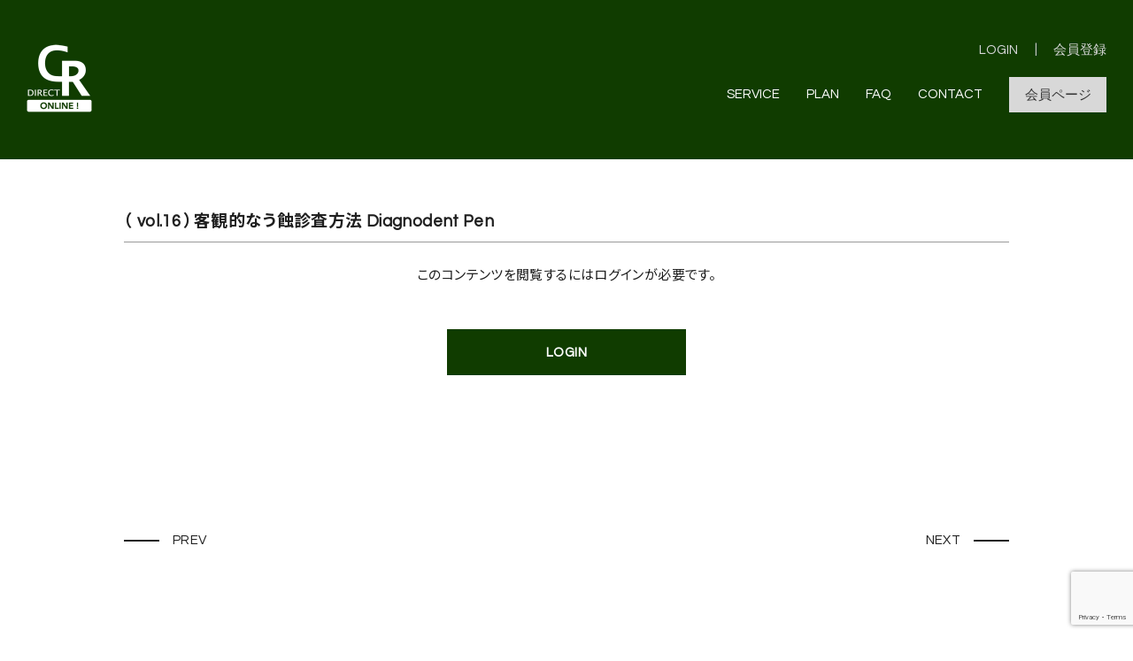

--- FILE ---
content_type: text/html; charset=UTF-8
request_url: https://online.composite-resin.com/movies/602.html
body_size: 8574
content:
<!DOCTYPE html>
<html lang="ja">
<head prefix="og: http://ogp.me/ns# fb: http://ogp.me/ns/fb# article: http://ogp.me/ns/article#">
    
    <meta http-equiv="Content-Type" content="text/html; charset=utf-8" />
    <meta name="viewport" content="width=device-width,initial-scale=1.0" />
    <meta http-equiv="X-UA-Compatible" content="IE=edge">
    <meta name="format-detection" content="telephone=no,email=no,address=no">

    
    <title>Direct Restoration Center. Hamamatsu オンライン講習 | （ vol.16 ）客観的なう蝕診査方法 Diagnodent Pen</title>

    <meta name="description" content="コンポジットレジン修復の発想転換 ONLINE講習｜DRC.Hamamatsu">

    <!-- CSS -->
    <link href="https://fonts.googleapis.com/css2?family=Noto+Sans+JP:wght@100;300;400;500;700;900&display=swap" rel="stylesheet">
    <!--<link href="https://fonts.googleapis.com/css2?family=Poppins:wght@400;700&display=swap" rel="stylesheet">-->
    <link href="https://fonts.googleapis.com/css2?family=Questrial&display=swap" rel="stylesheet">
    <link rel="stylesheet" href="https://online.composite-resin.com/wp/wp-content/themes/composite-resin-2020/css/bulma-pickup-light.css">
    <link rel="stylesheet" href="https://online.composite-resin.com/wp/wp-content/themes/composite-resin-2020/css/common.css">
    <link rel="stylesheet" href="https://online.composite-resin.com/wp/wp-content/themes/composite-resin-2020/css/style.css?20210113">
    <link rel="stylesheet" href="https://online.composite-resin.com/wp/wp-content/themes/composite-resin-2020/css/swpm-custom.css">

    <!-- icons -->	
    <link rel="apple-touch-icon" sizes="180×180" href="https://online.composite-resin.com/wp/wp-content/themes/composite-resin-2020/images/parts/apple-touch-icon.png">
    <link rel="icon shortcut" type="image/x-icon" href="https://online.composite-resin.com/wp/wp-content/themes/composite-resin-2020/images/parts/favicon.png" />

    
    <!--[if lt IE 9]>
    <script src="http://html5shiv.googlecode.com/svn/trunk/html5.js"></script>
    <script src="http://css3-mediaqueries-js.googlecode.com/svn/trunk/css3-mediaqueries.js"></script>
    <![endif]-->

<meta name='robots' content='max-image-preview:large' />
	<style>img:is([sizes="auto" i], [sizes^="auto," i]) { contain-intrinsic-size: 3000px 1500px }</style>
	<link rel='dns-prefetch' href='//stats.wp.com' />
<link rel='preconnect' href='//i0.wp.com' />
<link rel='preconnect' href='//c0.wp.com' />
<script type="text/javascript">
/* <![CDATA[ */
window._wpemojiSettings = {"baseUrl":"https:\/\/s.w.org\/images\/core\/emoji\/16.0.1\/72x72\/","ext":".png","svgUrl":"https:\/\/s.w.org\/images\/core\/emoji\/16.0.1\/svg\/","svgExt":".svg","source":{"concatemoji":"https:\/\/online.composite-resin.com\/wp\/wp-includes\/js\/wp-emoji-release.min.js?ver=6.8.3"}};
/*! This file is auto-generated */
!function(s,n){var o,i,e;function c(e){try{var t={supportTests:e,timestamp:(new Date).valueOf()};sessionStorage.setItem(o,JSON.stringify(t))}catch(e){}}function p(e,t,n){e.clearRect(0,0,e.canvas.width,e.canvas.height),e.fillText(t,0,0);var t=new Uint32Array(e.getImageData(0,0,e.canvas.width,e.canvas.height).data),a=(e.clearRect(0,0,e.canvas.width,e.canvas.height),e.fillText(n,0,0),new Uint32Array(e.getImageData(0,0,e.canvas.width,e.canvas.height).data));return t.every(function(e,t){return e===a[t]})}function u(e,t){e.clearRect(0,0,e.canvas.width,e.canvas.height),e.fillText(t,0,0);for(var n=e.getImageData(16,16,1,1),a=0;a<n.data.length;a++)if(0!==n.data[a])return!1;return!0}function f(e,t,n,a){switch(t){case"flag":return n(e,"\ud83c\udff3\ufe0f\u200d\u26a7\ufe0f","\ud83c\udff3\ufe0f\u200b\u26a7\ufe0f")?!1:!n(e,"\ud83c\udde8\ud83c\uddf6","\ud83c\udde8\u200b\ud83c\uddf6")&&!n(e,"\ud83c\udff4\udb40\udc67\udb40\udc62\udb40\udc65\udb40\udc6e\udb40\udc67\udb40\udc7f","\ud83c\udff4\u200b\udb40\udc67\u200b\udb40\udc62\u200b\udb40\udc65\u200b\udb40\udc6e\u200b\udb40\udc67\u200b\udb40\udc7f");case"emoji":return!a(e,"\ud83e\udedf")}return!1}function g(e,t,n,a){var r="undefined"!=typeof WorkerGlobalScope&&self instanceof WorkerGlobalScope?new OffscreenCanvas(300,150):s.createElement("canvas"),o=r.getContext("2d",{willReadFrequently:!0}),i=(o.textBaseline="top",o.font="600 32px Arial",{});return e.forEach(function(e){i[e]=t(o,e,n,a)}),i}function t(e){var t=s.createElement("script");t.src=e,t.defer=!0,s.head.appendChild(t)}"undefined"!=typeof Promise&&(o="wpEmojiSettingsSupports",i=["flag","emoji"],n.supports={everything:!0,everythingExceptFlag:!0},e=new Promise(function(e){s.addEventListener("DOMContentLoaded",e,{once:!0})}),new Promise(function(t){var n=function(){try{var e=JSON.parse(sessionStorage.getItem(o));if("object"==typeof e&&"number"==typeof e.timestamp&&(new Date).valueOf()<e.timestamp+604800&&"object"==typeof e.supportTests)return e.supportTests}catch(e){}return null}();if(!n){if("undefined"!=typeof Worker&&"undefined"!=typeof OffscreenCanvas&&"undefined"!=typeof URL&&URL.createObjectURL&&"undefined"!=typeof Blob)try{var e="postMessage("+g.toString()+"("+[JSON.stringify(i),f.toString(),p.toString(),u.toString()].join(",")+"));",a=new Blob([e],{type:"text/javascript"}),r=new Worker(URL.createObjectURL(a),{name:"wpTestEmojiSupports"});return void(r.onmessage=function(e){c(n=e.data),r.terminate(),t(n)})}catch(e){}c(n=g(i,f,p,u))}t(n)}).then(function(e){for(var t in e)n.supports[t]=e[t],n.supports.everything=n.supports.everything&&n.supports[t],"flag"!==t&&(n.supports.everythingExceptFlag=n.supports.everythingExceptFlag&&n.supports[t]);n.supports.everythingExceptFlag=n.supports.everythingExceptFlag&&!n.supports.flag,n.DOMReady=!1,n.readyCallback=function(){n.DOMReady=!0}}).then(function(){return e}).then(function(){var e;n.supports.everything||(n.readyCallback(),(e=n.source||{}).concatemoji?t(e.concatemoji):e.wpemoji&&e.twemoji&&(t(e.twemoji),t(e.wpemoji)))}))}((window,document),window._wpemojiSettings);
/* ]]> */
</script>
<style id='wp-emoji-styles-inline-css' type='text/css'>

	img.wp-smiley, img.emoji {
		display: inline !important;
		border: none !important;
		box-shadow: none !important;
		height: 1em !important;
		width: 1em !important;
		margin: 0 0.07em !important;
		vertical-align: -0.1em !important;
		background: none !important;
		padding: 0 !important;
	}
</style>
<link rel='stylesheet' id='wp-block-library-css' href='https://c0.wp.com/c/6.8.3/wp-includes/css/dist/block-library/style.min.css' type='text/css' media='all' />
<style id='classic-theme-styles-inline-css' type='text/css'>
/*! This file is auto-generated */
.wp-block-button__link{color:#fff;background-color:#32373c;border-radius:9999px;box-shadow:none;text-decoration:none;padding:calc(.667em + 2px) calc(1.333em + 2px);font-size:1.125em}.wp-block-file__button{background:#32373c;color:#fff;text-decoration:none}
</style>
<link rel='stylesheet' id='mediaelement-css' href='https://c0.wp.com/c/6.8.3/wp-includes/js/mediaelement/mediaelementplayer-legacy.min.css' type='text/css' media='all' />
<link rel='stylesheet' id='wp-mediaelement-css' href='https://c0.wp.com/c/6.8.3/wp-includes/js/mediaelement/wp-mediaelement.min.css' type='text/css' media='all' />
<style id='jetpack-sharing-buttons-style-inline-css' type='text/css'>
.jetpack-sharing-buttons__services-list{display:flex;flex-direction:row;flex-wrap:wrap;gap:0;list-style-type:none;margin:5px;padding:0}.jetpack-sharing-buttons__services-list.has-small-icon-size{font-size:12px}.jetpack-sharing-buttons__services-list.has-normal-icon-size{font-size:16px}.jetpack-sharing-buttons__services-list.has-large-icon-size{font-size:24px}.jetpack-sharing-buttons__services-list.has-huge-icon-size{font-size:36px}@media print{.jetpack-sharing-buttons__services-list{display:none!important}}.editor-styles-wrapper .wp-block-jetpack-sharing-buttons{gap:0;padding-inline-start:0}ul.jetpack-sharing-buttons__services-list.has-background{padding:1.25em 2.375em}
</style>
<style id='global-styles-inline-css' type='text/css'>
:root{--wp--preset--aspect-ratio--square: 1;--wp--preset--aspect-ratio--4-3: 4/3;--wp--preset--aspect-ratio--3-4: 3/4;--wp--preset--aspect-ratio--3-2: 3/2;--wp--preset--aspect-ratio--2-3: 2/3;--wp--preset--aspect-ratio--16-9: 16/9;--wp--preset--aspect-ratio--9-16: 9/16;--wp--preset--color--black: #000000;--wp--preset--color--cyan-bluish-gray: #abb8c3;--wp--preset--color--white: #ffffff;--wp--preset--color--pale-pink: #f78da7;--wp--preset--color--vivid-red: #cf2e2e;--wp--preset--color--luminous-vivid-orange: #ff6900;--wp--preset--color--luminous-vivid-amber: #fcb900;--wp--preset--color--light-green-cyan: #7bdcb5;--wp--preset--color--vivid-green-cyan: #00d084;--wp--preset--color--pale-cyan-blue: #8ed1fc;--wp--preset--color--vivid-cyan-blue: #0693e3;--wp--preset--color--vivid-purple: #9b51e0;--wp--preset--gradient--vivid-cyan-blue-to-vivid-purple: linear-gradient(135deg,rgba(6,147,227,1) 0%,rgb(155,81,224) 100%);--wp--preset--gradient--light-green-cyan-to-vivid-green-cyan: linear-gradient(135deg,rgb(122,220,180) 0%,rgb(0,208,130) 100%);--wp--preset--gradient--luminous-vivid-amber-to-luminous-vivid-orange: linear-gradient(135deg,rgba(252,185,0,1) 0%,rgba(255,105,0,1) 100%);--wp--preset--gradient--luminous-vivid-orange-to-vivid-red: linear-gradient(135deg,rgba(255,105,0,1) 0%,rgb(207,46,46) 100%);--wp--preset--gradient--very-light-gray-to-cyan-bluish-gray: linear-gradient(135deg,rgb(238,238,238) 0%,rgb(169,184,195) 100%);--wp--preset--gradient--cool-to-warm-spectrum: linear-gradient(135deg,rgb(74,234,220) 0%,rgb(151,120,209) 20%,rgb(207,42,186) 40%,rgb(238,44,130) 60%,rgb(251,105,98) 80%,rgb(254,248,76) 100%);--wp--preset--gradient--blush-light-purple: linear-gradient(135deg,rgb(255,206,236) 0%,rgb(152,150,240) 100%);--wp--preset--gradient--blush-bordeaux: linear-gradient(135deg,rgb(254,205,165) 0%,rgb(254,45,45) 50%,rgb(107,0,62) 100%);--wp--preset--gradient--luminous-dusk: linear-gradient(135deg,rgb(255,203,112) 0%,rgb(199,81,192) 50%,rgb(65,88,208) 100%);--wp--preset--gradient--pale-ocean: linear-gradient(135deg,rgb(255,245,203) 0%,rgb(182,227,212) 50%,rgb(51,167,181) 100%);--wp--preset--gradient--electric-grass: linear-gradient(135deg,rgb(202,248,128) 0%,rgb(113,206,126) 100%);--wp--preset--gradient--midnight: linear-gradient(135deg,rgb(2,3,129) 0%,rgb(40,116,252) 100%);--wp--preset--font-size--small: 13px;--wp--preset--font-size--medium: 20px;--wp--preset--font-size--large: 36px;--wp--preset--font-size--x-large: 42px;--wp--preset--spacing--20: 0.44rem;--wp--preset--spacing--30: 0.67rem;--wp--preset--spacing--40: 1rem;--wp--preset--spacing--50: 1.5rem;--wp--preset--spacing--60: 2.25rem;--wp--preset--spacing--70: 3.38rem;--wp--preset--spacing--80: 5.06rem;--wp--preset--shadow--natural: 6px 6px 9px rgba(0, 0, 0, 0.2);--wp--preset--shadow--deep: 12px 12px 50px rgba(0, 0, 0, 0.4);--wp--preset--shadow--sharp: 6px 6px 0px rgba(0, 0, 0, 0.2);--wp--preset--shadow--outlined: 6px 6px 0px -3px rgba(255, 255, 255, 1), 6px 6px rgba(0, 0, 0, 1);--wp--preset--shadow--crisp: 6px 6px 0px rgba(0, 0, 0, 1);}:where(.is-layout-flex){gap: 0.5em;}:where(.is-layout-grid){gap: 0.5em;}body .is-layout-flex{display: flex;}.is-layout-flex{flex-wrap: wrap;align-items: center;}.is-layout-flex > :is(*, div){margin: 0;}body .is-layout-grid{display: grid;}.is-layout-grid > :is(*, div){margin: 0;}:where(.wp-block-columns.is-layout-flex){gap: 2em;}:where(.wp-block-columns.is-layout-grid){gap: 2em;}:where(.wp-block-post-template.is-layout-flex){gap: 1.25em;}:where(.wp-block-post-template.is-layout-grid){gap: 1.25em;}.has-black-color{color: var(--wp--preset--color--black) !important;}.has-cyan-bluish-gray-color{color: var(--wp--preset--color--cyan-bluish-gray) !important;}.has-white-color{color: var(--wp--preset--color--white) !important;}.has-pale-pink-color{color: var(--wp--preset--color--pale-pink) !important;}.has-vivid-red-color{color: var(--wp--preset--color--vivid-red) !important;}.has-luminous-vivid-orange-color{color: var(--wp--preset--color--luminous-vivid-orange) !important;}.has-luminous-vivid-amber-color{color: var(--wp--preset--color--luminous-vivid-amber) !important;}.has-light-green-cyan-color{color: var(--wp--preset--color--light-green-cyan) !important;}.has-vivid-green-cyan-color{color: var(--wp--preset--color--vivid-green-cyan) !important;}.has-pale-cyan-blue-color{color: var(--wp--preset--color--pale-cyan-blue) !important;}.has-vivid-cyan-blue-color{color: var(--wp--preset--color--vivid-cyan-blue) !important;}.has-vivid-purple-color{color: var(--wp--preset--color--vivid-purple) !important;}.has-black-background-color{background-color: var(--wp--preset--color--black) !important;}.has-cyan-bluish-gray-background-color{background-color: var(--wp--preset--color--cyan-bluish-gray) !important;}.has-white-background-color{background-color: var(--wp--preset--color--white) !important;}.has-pale-pink-background-color{background-color: var(--wp--preset--color--pale-pink) !important;}.has-vivid-red-background-color{background-color: var(--wp--preset--color--vivid-red) !important;}.has-luminous-vivid-orange-background-color{background-color: var(--wp--preset--color--luminous-vivid-orange) !important;}.has-luminous-vivid-amber-background-color{background-color: var(--wp--preset--color--luminous-vivid-amber) !important;}.has-light-green-cyan-background-color{background-color: var(--wp--preset--color--light-green-cyan) !important;}.has-vivid-green-cyan-background-color{background-color: var(--wp--preset--color--vivid-green-cyan) !important;}.has-pale-cyan-blue-background-color{background-color: var(--wp--preset--color--pale-cyan-blue) !important;}.has-vivid-cyan-blue-background-color{background-color: var(--wp--preset--color--vivid-cyan-blue) !important;}.has-vivid-purple-background-color{background-color: var(--wp--preset--color--vivid-purple) !important;}.has-black-border-color{border-color: var(--wp--preset--color--black) !important;}.has-cyan-bluish-gray-border-color{border-color: var(--wp--preset--color--cyan-bluish-gray) !important;}.has-white-border-color{border-color: var(--wp--preset--color--white) !important;}.has-pale-pink-border-color{border-color: var(--wp--preset--color--pale-pink) !important;}.has-vivid-red-border-color{border-color: var(--wp--preset--color--vivid-red) !important;}.has-luminous-vivid-orange-border-color{border-color: var(--wp--preset--color--luminous-vivid-orange) !important;}.has-luminous-vivid-amber-border-color{border-color: var(--wp--preset--color--luminous-vivid-amber) !important;}.has-light-green-cyan-border-color{border-color: var(--wp--preset--color--light-green-cyan) !important;}.has-vivid-green-cyan-border-color{border-color: var(--wp--preset--color--vivid-green-cyan) !important;}.has-pale-cyan-blue-border-color{border-color: var(--wp--preset--color--pale-cyan-blue) !important;}.has-vivid-cyan-blue-border-color{border-color: var(--wp--preset--color--vivid-cyan-blue) !important;}.has-vivid-purple-border-color{border-color: var(--wp--preset--color--vivid-purple) !important;}.has-vivid-cyan-blue-to-vivid-purple-gradient-background{background: var(--wp--preset--gradient--vivid-cyan-blue-to-vivid-purple) !important;}.has-light-green-cyan-to-vivid-green-cyan-gradient-background{background: var(--wp--preset--gradient--light-green-cyan-to-vivid-green-cyan) !important;}.has-luminous-vivid-amber-to-luminous-vivid-orange-gradient-background{background: var(--wp--preset--gradient--luminous-vivid-amber-to-luminous-vivid-orange) !important;}.has-luminous-vivid-orange-to-vivid-red-gradient-background{background: var(--wp--preset--gradient--luminous-vivid-orange-to-vivid-red) !important;}.has-very-light-gray-to-cyan-bluish-gray-gradient-background{background: var(--wp--preset--gradient--very-light-gray-to-cyan-bluish-gray) !important;}.has-cool-to-warm-spectrum-gradient-background{background: var(--wp--preset--gradient--cool-to-warm-spectrum) !important;}.has-blush-light-purple-gradient-background{background: var(--wp--preset--gradient--blush-light-purple) !important;}.has-blush-bordeaux-gradient-background{background: var(--wp--preset--gradient--blush-bordeaux) !important;}.has-luminous-dusk-gradient-background{background: var(--wp--preset--gradient--luminous-dusk) !important;}.has-pale-ocean-gradient-background{background: var(--wp--preset--gradient--pale-ocean) !important;}.has-electric-grass-gradient-background{background: var(--wp--preset--gradient--electric-grass) !important;}.has-midnight-gradient-background{background: var(--wp--preset--gradient--midnight) !important;}.has-small-font-size{font-size: var(--wp--preset--font-size--small) !important;}.has-medium-font-size{font-size: var(--wp--preset--font-size--medium) !important;}.has-large-font-size{font-size: var(--wp--preset--font-size--large) !important;}.has-x-large-font-size{font-size: var(--wp--preset--font-size--x-large) !important;}
:where(.wp-block-post-template.is-layout-flex){gap: 1.25em;}:where(.wp-block-post-template.is-layout-grid){gap: 1.25em;}
:where(.wp-block-columns.is-layout-flex){gap: 2em;}:where(.wp-block-columns.is-layout-grid){gap: 2em;}
:root :where(.wp-block-pullquote){font-size: 1.5em;line-height: 1.6;}
</style>
<link rel='stylesheet' id='contact-form-7-css' href='https://online.composite-resin.com/wp/wp-content/plugins/contact-form-7/includes/css/styles.css?ver=6.1.4' type='text/css' media='all' />
<link rel='stylesheet' id='swpm.common-css' href='https://online.composite-resin.com/wp/wp-content/plugins/simple-membership/css/swpm.common.css?ver=4.6.9' type='text/css' media='all' />
<link rel="https://api.w.org/" href="https://online.composite-resin.com/wp-json/" /><link rel='shortlink' href='https://online.composite-resin.com/?p=602' />
<link rel="alternate" title="oEmbed (JSON)" type="application/json+oembed" href="https://online.composite-resin.com/wp-json/oembed/1.0/embed?url=https%3A%2F%2Fonline.composite-resin.com%2Fmovies%2F602.html" />
<link rel="alternate" title="oEmbed (XML)" type="text/xml+oembed" href="https://online.composite-resin.com/wp-json/oembed/1.0/embed?url=https%3A%2F%2Fonline.composite-resin.com%2Fmovies%2F602.html&#038;format=xml" />
	<style>img#wpstats{display:none}</style>
		</head>
<body>
<div class="intro">
    <div id="site_loader_animation" class="c-load"></div>
</div>
<div class="wrapper" id="TOP">

    <header>
        <div class="header-wrap en">
            <div class="navigation-wrap">
                <div class="sp-navigation">
                    <h1 class="logo"><a href="https://online.composite-resin.com"><img src="https://online.composite-resin.com/wp/wp-content/themes/composite-resin-2020/images/parts/logo.png" alt="Direct Restoration Center. Hamamatsu オンライン講習"/></a></h1>
                </div>
                <div class="gnav">
                    <div class="nav-toggle">
                        <div><span></span><span></span><span></span></div>
                        <p class="menu"><img src="https://online.composite-resin.com/wp/wp-content/themes/composite-resin-2020/images/parts/menu.png" alt="menu"/></p>
                        <p class="close"><img src="https://online.composite-resin.com/wp/wp-content/themes/composite-resin-2020/images/parts/close.png" alt="close"/></p>
                    </div>
                </div>
                <div class="pc-nav">
                    <nav class="navigation">
                        <ul class="main-nav en">
                            <li class="bar"><a href="https://online.composite-resin.com/service.html">SERVICE</a></li>
                            <li class="bar"><a href="https://online.composite-resin.com/plan.html">PLAN</a></li>
                            <li class="bar"><a href="https://online.composite-resin.com/faq.html">FAQ</a></li>
                            <li class="bar"><a href="https://online.composite-resin.com/contact.html">CONTACT</a></li>
                            <li class="member"><a href="https://online.composite-resin.com/member.html">会員ページ</a></li>
                            <li class="login"><a href="https://online.composite-resin.com/membership-login.html">LOGIN</a></li>
                            <li class="registr"><a href="https://online.composite-resin.com/membership-join.html">会員登録</a></li>
                        </ul>
                    </nav>
                </div>
                <div class="gnav-content">
                    <h1 class="gnav-logo"><a href="https://online.composite-resin.com"><img src="https://online.composite-resin.com/wp/wp-content/themes/composite-resin-2020/images/parts/logo.png" alt="Direct Restoration Center. Hamamatsu オンライン講習"/></a></h1>
                    <nav class="navigation">
                        <ul class="main-nav en">
                            <li class="sp-login"><a href="https://online.composite-resin.com/membership-login.html">LOGIN</a></li>
                            <li class="sp-registr"><a href="https://online.composite-resin.com/membership-join.html">会員登録</a></li>
                            <li class="sp-member"><a href="https://online.composite-resin.com/member.html">会員ページ</a></li>
                            <li><a href="https://online.composite-resin.com/service.html">SERVICE</a></li>
                            <li><a href="https://online.composite-resin.com/plan.html">PLAN</a></li>
                            <li><a href="https://online.composite-resin.com/faq.html">FAQ</a></li>
                            <li><a href="https://online.composite-resin.com/contact.html">CONTACT</a></li>
                            
                        </ul>
                    </nav>
                </div>
            </div>
        </div>
    </header>    <article>
                        <section class="section-s">
            <div class="outer">
                <div class="wrap wrap-1000 post-head">
                    <h1>（ vol.16 ）客観的なう蝕診査方法 Diagnodent Pen</h1>
                </div>
                <div class="wrap wrap-1000 post-contents">
                    <div class="center pb-2em">
                        <p class="center pt-5em pb-1em">このコンテンツを閲覧するにはログインが必要です。</p><p class="more margin-auto more3 mb-4em"><a href="https://online.composite-resin.com/membership-login.html">LOGIN</a></p>                    </div>
<!--
                    <div class="gray-box">
                        <div class="wrap wrap-600">
                            <h2 class="f24 bold mb-1em center">動画視聴方法</h2>
                            <ul class="disk-list">
                                <li>動画「▶」（再生）ボタンをクリックしますと、動画右下に「Fullscreen」を示す[ ]のマークが表示されます。そちらをクリックいただき動画をFullscreenにします。</li>
                                <li>Fullscreen後しばらく動画を再生しますと動画が明るくなり、マウスホバーで下側に<br>「1×　HD　[ ] 」<br>のマークが表示されます。HDをクリックいただくことで高画質な動画に切り替わります。</li>
                                <li>再び[ ]マークをクリックいただくと、全画面表示から、通常の表示に戻すことができます。</li>
                            </ul>
                        </div>
                    </div>
-->
                </div>
                <div class="wrap wrap-1000 post-pager">
                    <div class="flex-wrap is-between is-align-stretch">
                        <div class="flex max150">
                            <div class="prev-pager"><a href="https://online.composite-resin.com/movies/585.html" rel="prev">PREV</a></div>
                        </div>
                        <div class="flex max150">
                            <div class="next-pager"><a href="https://online.composite-resin.com/movies/632.html" rel="next">NEXT</a></div>
                        </div>
                    </div>
                </div>

            </div>
        </section>
                
        <!--
        <section class="cta section">
            <div class="outer">
                <div class="wrap wrap-1200">
                    <p class="f48 sub en pb-1em lh100 center">MEMBER REGISTRATION</p>
                    <h2 class="f24 pb-2em bold center">会員登録</h2>
                    <p class="more more1 margin-auto mb-1em"><a href="https://online.composite-resin.com/membership-join.html">REGISTRATION</a></p>
                    <p class="center">すでに会員の方は「<a href="https://online.composite-resin.com/membership-login.html">LOGIN</a>」から入室ください。</p>
                </div>
            </div>
        </section>
        -->
    </article>
    <footer>
        <div class="outer section">
            <div class="wrap wrap-1200">
                <div class="columns is-variable is-2 is-mobile is-multiline column-pd-4">
                    <div class="column is-6-mobile is-6-tablet is-3-desktop flex-2-1-1">
                        <h3 class="f18 pb-1em">MENU</h3>
                        <ul class="footer-menu">
                            <li>- <a href="https://online.composite-resin.com">HOME</a></li>
                            <li>- <a href="https://online.composite-resin.com/service.html">SERVICE</a></li>
                            <li>- <a href="https://online.composite-resin.com/plan.html">PLAN</a></li>
                            <li>- <a href="https://online.composite-resin.com/faq.html">FAQ</a></li>
                            <li>- <a href="https://online.composite-resin.com/contact.html">CONTACT</a></li>
                            <li>- <a href="https://online.composite-resin.com/member.html">会員ページ</a></li>
                            <li>- <a href="https://online.composite-resin.com/membership-login.html">LOGIN</a></li>
                            <li>- <a href="https://online.composite-resin.com/membership-join.html">会員登録</a></li>
                        </ul>
                    </div>
                    <div class="column is-6-mobile is-6-tablet is-3-desktop flex-3-2-2">
                        <h3 class="f18 pb-1em">OTHERS</h3>
                        <ul class="footer-menu">
                            <li>- <a href="https://online.composite-resin.com/news.html">NEWS</a></li>
                            <li>- <a href="https://composite-resin.com/" target="_blank">DRC HAMAMATSU</a></li>
                            <li>- <a href="https://tashiro-dental.jp/" target="_blank">田代歯科医院</a></li>
                            <li>- <a href="https://online.composite-resin.com/law.html">特定商取引法表記</a></li>
                            <li>- <a href="https://online.composite-resin.com/privacy-policy.html">PRIVACY POLICY</a></li>
                        </ul>
                    </div>
                    <div class="column is-12-mobile is-12-tablet is-6-desktop flex-1-3-3">
                        <p class="footer-logo"><a href="https://online.composite-resin.com"><img src="https://online.composite-resin.com/wp/wp-content/themes/composite-resin-2020/images/parts/logo.png" alt="Direct Restoration Center. Hamamatsu オンライン講習"/></a></p>
                        <p class="pb-2em">DRC.Hamamatsu.Online 事務局<br>
                        〒430-0929 静岡県浜松市中央区中央2-10-1<br>
                        TEL 053-456-6810</p>
                        <p class="copyright">©2020.DIRECT RESTORATION CENTER -HAMAMATSU-</p>
                    </div>
                </div>
            </div>
        </div>
    </footer>

</div>
<div id="totop"><a href="#TOP" class="totop"></a></div>

    <!-- JS -->
    <script type="text/javascript" src="https://online.composite-resin.com/wp/wp-content/themes/composite-resin-2020/js/jquery-1.11.0.min.js"></script>
    <script type="text/javascript" src="https://online.composite-resin.com/wp/wp-content/themes/composite-resin-2020/js/jquery-migrate-1.2.1.min.js"></script>
    <script type="text/javascript" src="https://online.composite-resin.com/wp/wp-content/themes/composite-resin-2020/js/common.js"></script>

    <script>if(navigator.userAgent.match(/MSIE 10/i) || navigator.userAgent.match(/Trident\/7\./) || navigator.userAgent.match(/Edge\/12\./)) { $('body').on("mousewheel", function () { event.preventDefault(); var wd = event.wheelDelta; var csp = window.pageYOffset; window.scrollTo(0, csp - wd); }); }</script>

<script type="speculationrules">
{"prefetch":[{"source":"document","where":{"and":[{"href_matches":"\/*"},{"not":{"href_matches":["\/wp\/wp-*.php","\/wp\/wp-admin\/*","\/wp\/wp-content\/uploads\/*","\/wp\/wp-content\/*","\/wp\/wp-content\/plugins\/*","\/wp\/wp-content\/themes\/composite-resin-2020\/*","\/*\\?(.+)"]}},{"not":{"selector_matches":"a[rel~=\"nofollow\"]"}},{"not":{"selector_matches":".no-prefetch, .no-prefetch a"}}]},"eagerness":"conservative"}]}
</script>
<script type="text/javascript" src="https://c0.wp.com/c/6.8.3/wp-includes/js/dist/hooks.min.js" id="wp-hooks-js"></script>
<script type="text/javascript" src="https://c0.wp.com/c/6.8.3/wp-includes/js/dist/i18n.min.js" id="wp-i18n-js"></script>
<script type="text/javascript" id="wp-i18n-js-after">
/* <![CDATA[ */
wp.i18n.setLocaleData( { 'text direction\u0004ltr': [ 'ltr' ] } );
/* ]]> */
</script>
<script type="text/javascript" src="https://online.composite-resin.com/wp/wp-content/plugins/contact-form-7/includes/swv/js/index.js?ver=6.1.4" id="swv-js"></script>
<script type="text/javascript" id="contact-form-7-js-translations">
/* <![CDATA[ */
( function( domain, translations ) {
	var localeData = translations.locale_data[ domain ] || translations.locale_data.messages;
	localeData[""].domain = domain;
	wp.i18n.setLocaleData( localeData, domain );
} )( "contact-form-7", {"translation-revision-date":"2025-11-30 08:12:23+0000","generator":"GlotPress\/4.0.3","domain":"messages","locale_data":{"messages":{"":{"domain":"messages","plural-forms":"nplurals=1; plural=0;","lang":"ja_JP"},"This contact form is placed in the wrong place.":["\u3053\u306e\u30b3\u30f3\u30bf\u30af\u30c8\u30d5\u30a9\u30fc\u30e0\u306f\u9593\u9055\u3063\u305f\u4f4d\u7f6e\u306b\u7f6e\u304b\u308c\u3066\u3044\u307e\u3059\u3002"],"Error:":["\u30a8\u30e9\u30fc:"]}},"comment":{"reference":"includes\/js\/index.js"}} );
/* ]]> */
</script>
<script type="text/javascript" id="contact-form-7-js-before">
/* <![CDATA[ */
var wpcf7 = {
    "api": {
        "root": "https:\/\/online.composite-resin.com\/wp-json\/",
        "namespace": "contact-form-7\/v1"
    }
};
/* ]]> */
</script>
<script type="text/javascript" src="https://online.composite-resin.com/wp/wp-content/plugins/contact-form-7/includes/js/index.js?ver=6.1.4" id="contact-form-7-js"></script>
<script type="text/javascript" src="https://www.google.com/recaptcha/api.js?render=6Ld0kSIaAAAAAFVKi1GBHuE_c_yHeasMagPUBY0P&amp;ver=3.0" id="google-recaptcha-js"></script>
<script type="text/javascript" src="https://c0.wp.com/c/6.8.3/wp-includes/js/dist/vendor/wp-polyfill.min.js" id="wp-polyfill-js"></script>
<script type="text/javascript" id="wpcf7-recaptcha-js-before">
/* <![CDATA[ */
var wpcf7_recaptcha = {
    "sitekey": "6Ld0kSIaAAAAAFVKi1GBHuE_c_yHeasMagPUBY0P",
    "actions": {
        "homepage": "homepage",
        "contactform": "contactform"
    }
};
/* ]]> */
</script>
<script type="text/javascript" src="https://online.composite-resin.com/wp/wp-content/plugins/contact-form-7/modules/recaptcha/index.js?ver=6.1.4" id="wpcf7-recaptcha-js"></script>
<script type="text/javascript" id="jetpack-stats-js-before">
/* <![CDATA[ */
_stq = window._stq || [];
_stq.push([ "view", {"v":"ext","blog":"183853833","post":"602","tz":"9","srv":"online.composite-resin.com","j":"1:15.4"} ]);
_stq.push([ "clickTrackerInit", "183853833", "602" ]);
/* ]]> */
</script>
<script type="text/javascript" src="https://stats.wp.com/e-202603.js" id="jetpack-stats-js" defer="defer" data-wp-strategy="defer"></script>
<script type="text/javascript" id="media-video-jwt-bridge-js-extra">
/* <![CDATA[ */
var videopressAjax = {"ajaxUrl":"https:\/\/online.composite-resin.com\/wp\/wp-admin\/admin-ajax.php","bridgeUrl":"https:\/\/online.composite-resin.com\/wp\/wp-content\/plugins\/jetpack\/jetpack_vendor\/automattic\/jetpack-videopress\/src\/..\/build\/lib\/token-bridge.js","post_id":"602"};
/* ]]> */
</script>
<script type="text/javascript" src="https://online.composite-resin.com/wp/wp-content/plugins/jetpack/jetpack_vendor/automattic/jetpack-videopress/src/../build/lib/token-bridge.js?ver=0.33.0" id="media-video-jwt-bridge-js"></script>
<script type="text/javascript" src="https://videopress.com/videopress-iframe.js?ver=0.33.0" id="videopress-iframe-js"></script>
</body>
</html>

--- FILE ---
content_type: text/html; charset=utf-8
request_url: https://www.google.com/recaptcha/api2/anchor?ar=1&k=6Ld0kSIaAAAAAFVKi1GBHuE_c_yHeasMagPUBY0P&co=aHR0cHM6Ly9vbmxpbmUuY29tcG9zaXRlLXJlc2luLmNvbTo0NDM.&hl=en&v=PoyoqOPhxBO7pBk68S4YbpHZ&size=invisible&anchor-ms=20000&execute-ms=30000&cb=i4y3fn33m04s
body_size: 48769
content:
<!DOCTYPE HTML><html dir="ltr" lang="en"><head><meta http-equiv="Content-Type" content="text/html; charset=UTF-8">
<meta http-equiv="X-UA-Compatible" content="IE=edge">
<title>reCAPTCHA</title>
<style type="text/css">
/* cyrillic-ext */
@font-face {
  font-family: 'Roboto';
  font-style: normal;
  font-weight: 400;
  font-stretch: 100%;
  src: url(//fonts.gstatic.com/s/roboto/v48/KFO7CnqEu92Fr1ME7kSn66aGLdTylUAMa3GUBHMdazTgWw.woff2) format('woff2');
  unicode-range: U+0460-052F, U+1C80-1C8A, U+20B4, U+2DE0-2DFF, U+A640-A69F, U+FE2E-FE2F;
}
/* cyrillic */
@font-face {
  font-family: 'Roboto';
  font-style: normal;
  font-weight: 400;
  font-stretch: 100%;
  src: url(//fonts.gstatic.com/s/roboto/v48/KFO7CnqEu92Fr1ME7kSn66aGLdTylUAMa3iUBHMdazTgWw.woff2) format('woff2');
  unicode-range: U+0301, U+0400-045F, U+0490-0491, U+04B0-04B1, U+2116;
}
/* greek-ext */
@font-face {
  font-family: 'Roboto';
  font-style: normal;
  font-weight: 400;
  font-stretch: 100%;
  src: url(//fonts.gstatic.com/s/roboto/v48/KFO7CnqEu92Fr1ME7kSn66aGLdTylUAMa3CUBHMdazTgWw.woff2) format('woff2');
  unicode-range: U+1F00-1FFF;
}
/* greek */
@font-face {
  font-family: 'Roboto';
  font-style: normal;
  font-weight: 400;
  font-stretch: 100%;
  src: url(//fonts.gstatic.com/s/roboto/v48/KFO7CnqEu92Fr1ME7kSn66aGLdTylUAMa3-UBHMdazTgWw.woff2) format('woff2');
  unicode-range: U+0370-0377, U+037A-037F, U+0384-038A, U+038C, U+038E-03A1, U+03A3-03FF;
}
/* math */
@font-face {
  font-family: 'Roboto';
  font-style: normal;
  font-weight: 400;
  font-stretch: 100%;
  src: url(//fonts.gstatic.com/s/roboto/v48/KFO7CnqEu92Fr1ME7kSn66aGLdTylUAMawCUBHMdazTgWw.woff2) format('woff2');
  unicode-range: U+0302-0303, U+0305, U+0307-0308, U+0310, U+0312, U+0315, U+031A, U+0326-0327, U+032C, U+032F-0330, U+0332-0333, U+0338, U+033A, U+0346, U+034D, U+0391-03A1, U+03A3-03A9, U+03B1-03C9, U+03D1, U+03D5-03D6, U+03F0-03F1, U+03F4-03F5, U+2016-2017, U+2034-2038, U+203C, U+2040, U+2043, U+2047, U+2050, U+2057, U+205F, U+2070-2071, U+2074-208E, U+2090-209C, U+20D0-20DC, U+20E1, U+20E5-20EF, U+2100-2112, U+2114-2115, U+2117-2121, U+2123-214F, U+2190, U+2192, U+2194-21AE, U+21B0-21E5, U+21F1-21F2, U+21F4-2211, U+2213-2214, U+2216-22FF, U+2308-230B, U+2310, U+2319, U+231C-2321, U+2336-237A, U+237C, U+2395, U+239B-23B7, U+23D0, U+23DC-23E1, U+2474-2475, U+25AF, U+25B3, U+25B7, U+25BD, U+25C1, U+25CA, U+25CC, U+25FB, U+266D-266F, U+27C0-27FF, U+2900-2AFF, U+2B0E-2B11, U+2B30-2B4C, U+2BFE, U+3030, U+FF5B, U+FF5D, U+1D400-1D7FF, U+1EE00-1EEFF;
}
/* symbols */
@font-face {
  font-family: 'Roboto';
  font-style: normal;
  font-weight: 400;
  font-stretch: 100%;
  src: url(//fonts.gstatic.com/s/roboto/v48/KFO7CnqEu92Fr1ME7kSn66aGLdTylUAMaxKUBHMdazTgWw.woff2) format('woff2');
  unicode-range: U+0001-000C, U+000E-001F, U+007F-009F, U+20DD-20E0, U+20E2-20E4, U+2150-218F, U+2190, U+2192, U+2194-2199, U+21AF, U+21E6-21F0, U+21F3, U+2218-2219, U+2299, U+22C4-22C6, U+2300-243F, U+2440-244A, U+2460-24FF, U+25A0-27BF, U+2800-28FF, U+2921-2922, U+2981, U+29BF, U+29EB, U+2B00-2BFF, U+4DC0-4DFF, U+FFF9-FFFB, U+10140-1018E, U+10190-1019C, U+101A0, U+101D0-101FD, U+102E0-102FB, U+10E60-10E7E, U+1D2C0-1D2D3, U+1D2E0-1D37F, U+1F000-1F0FF, U+1F100-1F1AD, U+1F1E6-1F1FF, U+1F30D-1F30F, U+1F315, U+1F31C, U+1F31E, U+1F320-1F32C, U+1F336, U+1F378, U+1F37D, U+1F382, U+1F393-1F39F, U+1F3A7-1F3A8, U+1F3AC-1F3AF, U+1F3C2, U+1F3C4-1F3C6, U+1F3CA-1F3CE, U+1F3D4-1F3E0, U+1F3ED, U+1F3F1-1F3F3, U+1F3F5-1F3F7, U+1F408, U+1F415, U+1F41F, U+1F426, U+1F43F, U+1F441-1F442, U+1F444, U+1F446-1F449, U+1F44C-1F44E, U+1F453, U+1F46A, U+1F47D, U+1F4A3, U+1F4B0, U+1F4B3, U+1F4B9, U+1F4BB, U+1F4BF, U+1F4C8-1F4CB, U+1F4D6, U+1F4DA, U+1F4DF, U+1F4E3-1F4E6, U+1F4EA-1F4ED, U+1F4F7, U+1F4F9-1F4FB, U+1F4FD-1F4FE, U+1F503, U+1F507-1F50B, U+1F50D, U+1F512-1F513, U+1F53E-1F54A, U+1F54F-1F5FA, U+1F610, U+1F650-1F67F, U+1F687, U+1F68D, U+1F691, U+1F694, U+1F698, U+1F6AD, U+1F6B2, U+1F6B9-1F6BA, U+1F6BC, U+1F6C6-1F6CF, U+1F6D3-1F6D7, U+1F6E0-1F6EA, U+1F6F0-1F6F3, U+1F6F7-1F6FC, U+1F700-1F7FF, U+1F800-1F80B, U+1F810-1F847, U+1F850-1F859, U+1F860-1F887, U+1F890-1F8AD, U+1F8B0-1F8BB, U+1F8C0-1F8C1, U+1F900-1F90B, U+1F93B, U+1F946, U+1F984, U+1F996, U+1F9E9, U+1FA00-1FA6F, U+1FA70-1FA7C, U+1FA80-1FA89, U+1FA8F-1FAC6, U+1FACE-1FADC, U+1FADF-1FAE9, U+1FAF0-1FAF8, U+1FB00-1FBFF;
}
/* vietnamese */
@font-face {
  font-family: 'Roboto';
  font-style: normal;
  font-weight: 400;
  font-stretch: 100%;
  src: url(//fonts.gstatic.com/s/roboto/v48/KFO7CnqEu92Fr1ME7kSn66aGLdTylUAMa3OUBHMdazTgWw.woff2) format('woff2');
  unicode-range: U+0102-0103, U+0110-0111, U+0128-0129, U+0168-0169, U+01A0-01A1, U+01AF-01B0, U+0300-0301, U+0303-0304, U+0308-0309, U+0323, U+0329, U+1EA0-1EF9, U+20AB;
}
/* latin-ext */
@font-face {
  font-family: 'Roboto';
  font-style: normal;
  font-weight: 400;
  font-stretch: 100%;
  src: url(//fonts.gstatic.com/s/roboto/v48/KFO7CnqEu92Fr1ME7kSn66aGLdTylUAMa3KUBHMdazTgWw.woff2) format('woff2');
  unicode-range: U+0100-02BA, U+02BD-02C5, U+02C7-02CC, U+02CE-02D7, U+02DD-02FF, U+0304, U+0308, U+0329, U+1D00-1DBF, U+1E00-1E9F, U+1EF2-1EFF, U+2020, U+20A0-20AB, U+20AD-20C0, U+2113, U+2C60-2C7F, U+A720-A7FF;
}
/* latin */
@font-face {
  font-family: 'Roboto';
  font-style: normal;
  font-weight: 400;
  font-stretch: 100%;
  src: url(//fonts.gstatic.com/s/roboto/v48/KFO7CnqEu92Fr1ME7kSn66aGLdTylUAMa3yUBHMdazQ.woff2) format('woff2');
  unicode-range: U+0000-00FF, U+0131, U+0152-0153, U+02BB-02BC, U+02C6, U+02DA, U+02DC, U+0304, U+0308, U+0329, U+2000-206F, U+20AC, U+2122, U+2191, U+2193, U+2212, U+2215, U+FEFF, U+FFFD;
}
/* cyrillic-ext */
@font-face {
  font-family: 'Roboto';
  font-style: normal;
  font-weight: 500;
  font-stretch: 100%;
  src: url(//fonts.gstatic.com/s/roboto/v48/KFO7CnqEu92Fr1ME7kSn66aGLdTylUAMa3GUBHMdazTgWw.woff2) format('woff2');
  unicode-range: U+0460-052F, U+1C80-1C8A, U+20B4, U+2DE0-2DFF, U+A640-A69F, U+FE2E-FE2F;
}
/* cyrillic */
@font-face {
  font-family: 'Roboto';
  font-style: normal;
  font-weight: 500;
  font-stretch: 100%;
  src: url(//fonts.gstatic.com/s/roboto/v48/KFO7CnqEu92Fr1ME7kSn66aGLdTylUAMa3iUBHMdazTgWw.woff2) format('woff2');
  unicode-range: U+0301, U+0400-045F, U+0490-0491, U+04B0-04B1, U+2116;
}
/* greek-ext */
@font-face {
  font-family: 'Roboto';
  font-style: normal;
  font-weight: 500;
  font-stretch: 100%;
  src: url(//fonts.gstatic.com/s/roboto/v48/KFO7CnqEu92Fr1ME7kSn66aGLdTylUAMa3CUBHMdazTgWw.woff2) format('woff2');
  unicode-range: U+1F00-1FFF;
}
/* greek */
@font-face {
  font-family: 'Roboto';
  font-style: normal;
  font-weight: 500;
  font-stretch: 100%;
  src: url(//fonts.gstatic.com/s/roboto/v48/KFO7CnqEu92Fr1ME7kSn66aGLdTylUAMa3-UBHMdazTgWw.woff2) format('woff2');
  unicode-range: U+0370-0377, U+037A-037F, U+0384-038A, U+038C, U+038E-03A1, U+03A3-03FF;
}
/* math */
@font-face {
  font-family: 'Roboto';
  font-style: normal;
  font-weight: 500;
  font-stretch: 100%;
  src: url(//fonts.gstatic.com/s/roboto/v48/KFO7CnqEu92Fr1ME7kSn66aGLdTylUAMawCUBHMdazTgWw.woff2) format('woff2');
  unicode-range: U+0302-0303, U+0305, U+0307-0308, U+0310, U+0312, U+0315, U+031A, U+0326-0327, U+032C, U+032F-0330, U+0332-0333, U+0338, U+033A, U+0346, U+034D, U+0391-03A1, U+03A3-03A9, U+03B1-03C9, U+03D1, U+03D5-03D6, U+03F0-03F1, U+03F4-03F5, U+2016-2017, U+2034-2038, U+203C, U+2040, U+2043, U+2047, U+2050, U+2057, U+205F, U+2070-2071, U+2074-208E, U+2090-209C, U+20D0-20DC, U+20E1, U+20E5-20EF, U+2100-2112, U+2114-2115, U+2117-2121, U+2123-214F, U+2190, U+2192, U+2194-21AE, U+21B0-21E5, U+21F1-21F2, U+21F4-2211, U+2213-2214, U+2216-22FF, U+2308-230B, U+2310, U+2319, U+231C-2321, U+2336-237A, U+237C, U+2395, U+239B-23B7, U+23D0, U+23DC-23E1, U+2474-2475, U+25AF, U+25B3, U+25B7, U+25BD, U+25C1, U+25CA, U+25CC, U+25FB, U+266D-266F, U+27C0-27FF, U+2900-2AFF, U+2B0E-2B11, U+2B30-2B4C, U+2BFE, U+3030, U+FF5B, U+FF5D, U+1D400-1D7FF, U+1EE00-1EEFF;
}
/* symbols */
@font-face {
  font-family: 'Roboto';
  font-style: normal;
  font-weight: 500;
  font-stretch: 100%;
  src: url(//fonts.gstatic.com/s/roboto/v48/KFO7CnqEu92Fr1ME7kSn66aGLdTylUAMaxKUBHMdazTgWw.woff2) format('woff2');
  unicode-range: U+0001-000C, U+000E-001F, U+007F-009F, U+20DD-20E0, U+20E2-20E4, U+2150-218F, U+2190, U+2192, U+2194-2199, U+21AF, U+21E6-21F0, U+21F3, U+2218-2219, U+2299, U+22C4-22C6, U+2300-243F, U+2440-244A, U+2460-24FF, U+25A0-27BF, U+2800-28FF, U+2921-2922, U+2981, U+29BF, U+29EB, U+2B00-2BFF, U+4DC0-4DFF, U+FFF9-FFFB, U+10140-1018E, U+10190-1019C, U+101A0, U+101D0-101FD, U+102E0-102FB, U+10E60-10E7E, U+1D2C0-1D2D3, U+1D2E0-1D37F, U+1F000-1F0FF, U+1F100-1F1AD, U+1F1E6-1F1FF, U+1F30D-1F30F, U+1F315, U+1F31C, U+1F31E, U+1F320-1F32C, U+1F336, U+1F378, U+1F37D, U+1F382, U+1F393-1F39F, U+1F3A7-1F3A8, U+1F3AC-1F3AF, U+1F3C2, U+1F3C4-1F3C6, U+1F3CA-1F3CE, U+1F3D4-1F3E0, U+1F3ED, U+1F3F1-1F3F3, U+1F3F5-1F3F7, U+1F408, U+1F415, U+1F41F, U+1F426, U+1F43F, U+1F441-1F442, U+1F444, U+1F446-1F449, U+1F44C-1F44E, U+1F453, U+1F46A, U+1F47D, U+1F4A3, U+1F4B0, U+1F4B3, U+1F4B9, U+1F4BB, U+1F4BF, U+1F4C8-1F4CB, U+1F4D6, U+1F4DA, U+1F4DF, U+1F4E3-1F4E6, U+1F4EA-1F4ED, U+1F4F7, U+1F4F9-1F4FB, U+1F4FD-1F4FE, U+1F503, U+1F507-1F50B, U+1F50D, U+1F512-1F513, U+1F53E-1F54A, U+1F54F-1F5FA, U+1F610, U+1F650-1F67F, U+1F687, U+1F68D, U+1F691, U+1F694, U+1F698, U+1F6AD, U+1F6B2, U+1F6B9-1F6BA, U+1F6BC, U+1F6C6-1F6CF, U+1F6D3-1F6D7, U+1F6E0-1F6EA, U+1F6F0-1F6F3, U+1F6F7-1F6FC, U+1F700-1F7FF, U+1F800-1F80B, U+1F810-1F847, U+1F850-1F859, U+1F860-1F887, U+1F890-1F8AD, U+1F8B0-1F8BB, U+1F8C0-1F8C1, U+1F900-1F90B, U+1F93B, U+1F946, U+1F984, U+1F996, U+1F9E9, U+1FA00-1FA6F, U+1FA70-1FA7C, U+1FA80-1FA89, U+1FA8F-1FAC6, U+1FACE-1FADC, U+1FADF-1FAE9, U+1FAF0-1FAF8, U+1FB00-1FBFF;
}
/* vietnamese */
@font-face {
  font-family: 'Roboto';
  font-style: normal;
  font-weight: 500;
  font-stretch: 100%;
  src: url(//fonts.gstatic.com/s/roboto/v48/KFO7CnqEu92Fr1ME7kSn66aGLdTylUAMa3OUBHMdazTgWw.woff2) format('woff2');
  unicode-range: U+0102-0103, U+0110-0111, U+0128-0129, U+0168-0169, U+01A0-01A1, U+01AF-01B0, U+0300-0301, U+0303-0304, U+0308-0309, U+0323, U+0329, U+1EA0-1EF9, U+20AB;
}
/* latin-ext */
@font-face {
  font-family: 'Roboto';
  font-style: normal;
  font-weight: 500;
  font-stretch: 100%;
  src: url(//fonts.gstatic.com/s/roboto/v48/KFO7CnqEu92Fr1ME7kSn66aGLdTylUAMa3KUBHMdazTgWw.woff2) format('woff2');
  unicode-range: U+0100-02BA, U+02BD-02C5, U+02C7-02CC, U+02CE-02D7, U+02DD-02FF, U+0304, U+0308, U+0329, U+1D00-1DBF, U+1E00-1E9F, U+1EF2-1EFF, U+2020, U+20A0-20AB, U+20AD-20C0, U+2113, U+2C60-2C7F, U+A720-A7FF;
}
/* latin */
@font-face {
  font-family: 'Roboto';
  font-style: normal;
  font-weight: 500;
  font-stretch: 100%;
  src: url(//fonts.gstatic.com/s/roboto/v48/KFO7CnqEu92Fr1ME7kSn66aGLdTylUAMa3yUBHMdazQ.woff2) format('woff2');
  unicode-range: U+0000-00FF, U+0131, U+0152-0153, U+02BB-02BC, U+02C6, U+02DA, U+02DC, U+0304, U+0308, U+0329, U+2000-206F, U+20AC, U+2122, U+2191, U+2193, U+2212, U+2215, U+FEFF, U+FFFD;
}
/* cyrillic-ext */
@font-face {
  font-family: 'Roboto';
  font-style: normal;
  font-weight: 900;
  font-stretch: 100%;
  src: url(//fonts.gstatic.com/s/roboto/v48/KFO7CnqEu92Fr1ME7kSn66aGLdTylUAMa3GUBHMdazTgWw.woff2) format('woff2');
  unicode-range: U+0460-052F, U+1C80-1C8A, U+20B4, U+2DE0-2DFF, U+A640-A69F, U+FE2E-FE2F;
}
/* cyrillic */
@font-face {
  font-family: 'Roboto';
  font-style: normal;
  font-weight: 900;
  font-stretch: 100%;
  src: url(//fonts.gstatic.com/s/roboto/v48/KFO7CnqEu92Fr1ME7kSn66aGLdTylUAMa3iUBHMdazTgWw.woff2) format('woff2');
  unicode-range: U+0301, U+0400-045F, U+0490-0491, U+04B0-04B1, U+2116;
}
/* greek-ext */
@font-face {
  font-family: 'Roboto';
  font-style: normal;
  font-weight: 900;
  font-stretch: 100%;
  src: url(//fonts.gstatic.com/s/roboto/v48/KFO7CnqEu92Fr1ME7kSn66aGLdTylUAMa3CUBHMdazTgWw.woff2) format('woff2');
  unicode-range: U+1F00-1FFF;
}
/* greek */
@font-face {
  font-family: 'Roboto';
  font-style: normal;
  font-weight: 900;
  font-stretch: 100%;
  src: url(//fonts.gstatic.com/s/roboto/v48/KFO7CnqEu92Fr1ME7kSn66aGLdTylUAMa3-UBHMdazTgWw.woff2) format('woff2');
  unicode-range: U+0370-0377, U+037A-037F, U+0384-038A, U+038C, U+038E-03A1, U+03A3-03FF;
}
/* math */
@font-face {
  font-family: 'Roboto';
  font-style: normal;
  font-weight: 900;
  font-stretch: 100%;
  src: url(//fonts.gstatic.com/s/roboto/v48/KFO7CnqEu92Fr1ME7kSn66aGLdTylUAMawCUBHMdazTgWw.woff2) format('woff2');
  unicode-range: U+0302-0303, U+0305, U+0307-0308, U+0310, U+0312, U+0315, U+031A, U+0326-0327, U+032C, U+032F-0330, U+0332-0333, U+0338, U+033A, U+0346, U+034D, U+0391-03A1, U+03A3-03A9, U+03B1-03C9, U+03D1, U+03D5-03D6, U+03F0-03F1, U+03F4-03F5, U+2016-2017, U+2034-2038, U+203C, U+2040, U+2043, U+2047, U+2050, U+2057, U+205F, U+2070-2071, U+2074-208E, U+2090-209C, U+20D0-20DC, U+20E1, U+20E5-20EF, U+2100-2112, U+2114-2115, U+2117-2121, U+2123-214F, U+2190, U+2192, U+2194-21AE, U+21B0-21E5, U+21F1-21F2, U+21F4-2211, U+2213-2214, U+2216-22FF, U+2308-230B, U+2310, U+2319, U+231C-2321, U+2336-237A, U+237C, U+2395, U+239B-23B7, U+23D0, U+23DC-23E1, U+2474-2475, U+25AF, U+25B3, U+25B7, U+25BD, U+25C1, U+25CA, U+25CC, U+25FB, U+266D-266F, U+27C0-27FF, U+2900-2AFF, U+2B0E-2B11, U+2B30-2B4C, U+2BFE, U+3030, U+FF5B, U+FF5D, U+1D400-1D7FF, U+1EE00-1EEFF;
}
/* symbols */
@font-face {
  font-family: 'Roboto';
  font-style: normal;
  font-weight: 900;
  font-stretch: 100%;
  src: url(//fonts.gstatic.com/s/roboto/v48/KFO7CnqEu92Fr1ME7kSn66aGLdTylUAMaxKUBHMdazTgWw.woff2) format('woff2');
  unicode-range: U+0001-000C, U+000E-001F, U+007F-009F, U+20DD-20E0, U+20E2-20E4, U+2150-218F, U+2190, U+2192, U+2194-2199, U+21AF, U+21E6-21F0, U+21F3, U+2218-2219, U+2299, U+22C4-22C6, U+2300-243F, U+2440-244A, U+2460-24FF, U+25A0-27BF, U+2800-28FF, U+2921-2922, U+2981, U+29BF, U+29EB, U+2B00-2BFF, U+4DC0-4DFF, U+FFF9-FFFB, U+10140-1018E, U+10190-1019C, U+101A0, U+101D0-101FD, U+102E0-102FB, U+10E60-10E7E, U+1D2C0-1D2D3, U+1D2E0-1D37F, U+1F000-1F0FF, U+1F100-1F1AD, U+1F1E6-1F1FF, U+1F30D-1F30F, U+1F315, U+1F31C, U+1F31E, U+1F320-1F32C, U+1F336, U+1F378, U+1F37D, U+1F382, U+1F393-1F39F, U+1F3A7-1F3A8, U+1F3AC-1F3AF, U+1F3C2, U+1F3C4-1F3C6, U+1F3CA-1F3CE, U+1F3D4-1F3E0, U+1F3ED, U+1F3F1-1F3F3, U+1F3F5-1F3F7, U+1F408, U+1F415, U+1F41F, U+1F426, U+1F43F, U+1F441-1F442, U+1F444, U+1F446-1F449, U+1F44C-1F44E, U+1F453, U+1F46A, U+1F47D, U+1F4A3, U+1F4B0, U+1F4B3, U+1F4B9, U+1F4BB, U+1F4BF, U+1F4C8-1F4CB, U+1F4D6, U+1F4DA, U+1F4DF, U+1F4E3-1F4E6, U+1F4EA-1F4ED, U+1F4F7, U+1F4F9-1F4FB, U+1F4FD-1F4FE, U+1F503, U+1F507-1F50B, U+1F50D, U+1F512-1F513, U+1F53E-1F54A, U+1F54F-1F5FA, U+1F610, U+1F650-1F67F, U+1F687, U+1F68D, U+1F691, U+1F694, U+1F698, U+1F6AD, U+1F6B2, U+1F6B9-1F6BA, U+1F6BC, U+1F6C6-1F6CF, U+1F6D3-1F6D7, U+1F6E0-1F6EA, U+1F6F0-1F6F3, U+1F6F7-1F6FC, U+1F700-1F7FF, U+1F800-1F80B, U+1F810-1F847, U+1F850-1F859, U+1F860-1F887, U+1F890-1F8AD, U+1F8B0-1F8BB, U+1F8C0-1F8C1, U+1F900-1F90B, U+1F93B, U+1F946, U+1F984, U+1F996, U+1F9E9, U+1FA00-1FA6F, U+1FA70-1FA7C, U+1FA80-1FA89, U+1FA8F-1FAC6, U+1FACE-1FADC, U+1FADF-1FAE9, U+1FAF0-1FAF8, U+1FB00-1FBFF;
}
/* vietnamese */
@font-face {
  font-family: 'Roboto';
  font-style: normal;
  font-weight: 900;
  font-stretch: 100%;
  src: url(//fonts.gstatic.com/s/roboto/v48/KFO7CnqEu92Fr1ME7kSn66aGLdTylUAMa3OUBHMdazTgWw.woff2) format('woff2');
  unicode-range: U+0102-0103, U+0110-0111, U+0128-0129, U+0168-0169, U+01A0-01A1, U+01AF-01B0, U+0300-0301, U+0303-0304, U+0308-0309, U+0323, U+0329, U+1EA0-1EF9, U+20AB;
}
/* latin-ext */
@font-face {
  font-family: 'Roboto';
  font-style: normal;
  font-weight: 900;
  font-stretch: 100%;
  src: url(//fonts.gstatic.com/s/roboto/v48/KFO7CnqEu92Fr1ME7kSn66aGLdTylUAMa3KUBHMdazTgWw.woff2) format('woff2');
  unicode-range: U+0100-02BA, U+02BD-02C5, U+02C7-02CC, U+02CE-02D7, U+02DD-02FF, U+0304, U+0308, U+0329, U+1D00-1DBF, U+1E00-1E9F, U+1EF2-1EFF, U+2020, U+20A0-20AB, U+20AD-20C0, U+2113, U+2C60-2C7F, U+A720-A7FF;
}
/* latin */
@font-face {
  font-family: 'Roboto';
  font-style: normal;
  font-weight: 900;
  font-stretch: 100%;
  src: url(//fonts.gstatic.com/s/roboto/v48/KFO7CnqEu92Fr1ME7kSn66aGLdTylUAMa3yUBHMdazQ.woff2) format('woff2');
  unicode-range: U+0000-00FF, U+0131, U+0152-0153, U+02BB-02BC, U+02C6, U+02DA, U+02DC, U+0304, U+0308, U+0329, U+2000-206F, U+20AC, U+2122, U+2191, U+2193, U+2212, U+2215, U+FEFF, U+FFFD;
}

</style>
<link rel="stylesheet" type="text/css" href="https://www.gstatic.com/recaptcha/releases/PoyoqOPhxBO7pBk68S4YbpHZ/styles__ltr.css">
<script nonce="PZUOApwnFKFP236mG_vDfg" type="text/javascript">window['__recaptcha_api'] = 'https://www.google.com/recaptcha/api2/';</script>
<script type="text/javascript" src="https://www.gstatic.com/recaptcha/releases/PoyoqOPhxBO7pBk68S4YbpHZ/recaptcha__en.js" nonce="PZUOApwnFKFP236mG_vDfg">
      
    </script></head>
<body><div id="rc-anchor-alert" class="rc-anchor-alert"></div>
<input type="hidden" id="recaptcha-token" value="[base64]">
<script type="text/javascript" nonce="PZUOApwnFKFP236mG_vDfg">
      recaptcha.anchor.Main.init("[\x22ainput\x22,[\x22bgdata\x22,\x22\x22,\[base64]/[base64]/[base64]/[base64]/[base64]/[base64]/[base64]/[base64]/[base64]/[base64]\\u003d\x22,\[base64]\\u003d\x22,\[base64]/wr4xw6fDgMKpWArDrgvCtz7Cj8OwUMO/TcK4GsOYZ8O+KsKaOjltXAHCuMKzD8OQwo01LhIlE8OxwqhJM8O1NcOrOsKlwpvDh8Oewo8gW8OgDyrCoQbDpkHCpGDCvEdjwp8SSXwATMKqwpfDk2fDlgkZw5fCpHTDuMOye8Kowq1pwo/DhMKlwqodwpnChMKiw5xWw4Z2wobDpcOew5/Ckw/DiQrCi8OGSSTCnMKkGsOwwqHChmzDkcKIw7FTb8Ksw5cHE8OJRsK1wpYYDsK0w7PDm8OLYCjCuErDv0Y8wpsOS1tsEQTDuU7Ch8OoCxBfw5EcwrVPw6vDq8Kww70aCMK4w7RpwrQ7wrfCoR/DmlnCrMK4w7bDi0/CjsOiwoDCuyPCpMOtV8K2ETrChTrCsUnDtMOCCVpbwpvDv8Okw7ZMZjdewoPDjEPDgMKJRADCpMOWw5/CqMKEwrvCo8KlwqsYwofCslvClgTCo0DDvcKsHArDgsKcPsOuQMONL0llw7nCuV3DkCsPw5zCgsOBwotPPcKSGzB/IcKIw4U+wobCssOJEsK4RQp1wp7DtX3Dvlw2NDfDq8Oswo5vw6d4wq/[base64]/[base64]/DuhrCnldQUw3DtMO0cMOswqDDj8Kgw5LCnMKZw4bCrx5Hwo9/AcKpRMO8w4nCmG4RwqE9QsKMA8Oaw5/DuMOuwp1TBMKjwpEbLsKwbgd/w57Cs8OtwrzDvhA3dG90Q8KlwoLDuDZ/w5cHXcOLwqVwTMKXw6fDoWhuwocDwqJEwoA+wp/CjWvCkMK0PT/Cu0/[base64]/DjMKFw6hzw6LDu2sGwosOwqJZdVTDi8OCI8O6wrvCqMOfe8O4dsOwPxJQCRtTOBpvwpzCk0TCs14GFgHDoMKTZVzDncK5cl/ClTcUfsK9fiPDv8Klwo/DnWUTWcK6a8OdwrNRwqHCl8OeZAcSwpPClcOXwoYzQSTCi8Oyw7h3w6nDm8O/KMOgWDwSwozCpMORw7NQwpnCnF/DoRZUKMKowqsPAEwIAcKreMO2wpLDmMKtw6HDo8Kvw4AxwprCt8OWBcOYAsOnUxLDu8KrwqQfwrMDwrpAcwfCvGrDtQZnYsKfNW7Cm8KoC8KoHW3CtsOwQcOvA33CuMK8YAPDsE7DicOhE8KrITDDgcKQWW0MLHh/RMODDiUJw7xBWsKjw6how5PChF0lwr3CkMORw7PDq8KFSMK2diY3JxUvfwzDpcOvZGhZEMO/XAbCscKew5LDuWk1w4/Cr8OsYTcYw68FGcK1JsK5TCjDhMKDwrxvSV/Cg8OBIMKbw5A8wojDkSrCuxrDkCZRw6M/[base64]/CgcKzwqXCigdtEsO9axjDh8KQwpFPJnbDjVPDlU3DmMK/wqzDksOfw5tPDRjCnB/[base64]/Dl8KnT3XCn35OagXCpsOCSMO/w6fDrsOiwqERKXHDm8OKw6vCpMKjd8KQK0HCk110w75Kw7jDkcKWwpnCkMKQBsKYw5pJw6MCwoDCmsKDbh9XH1B2wrVpwpohwqHCusKcw7/DpCzDi0rDpcK2MyHCnsOTdcOPIMODYsKadDTDncOhwo88w4XDmWFxHw7Cp8OVwqY1DcOAZXHDlkHCtWc4w4JJE3dlwowYWcONMnXCuCDCncOGw5Auwr4Cw7LDuH/CscK+w6ZRwqx0wotBwo0xRhzCsMKKwq4IPcKbb8OhwrdZeSRqKEcmBcKKwqA+w4HDqEUywrLDrF0/XsOjJcKhUsKrecK/w4JWEcOgw6Inwp7DrQpKwqAGPcKpwpAqD2NGwq4ZcHfDgFJGw4NkdMKJwqnCs8KUPXhrwrReEWPClhXDscKpw7whwo5lw73DmHTCksOmwpvDhMOnVUQGw6rCgkvCuMOMdTDDh8OzEsOkwovDhBzCs8OHL8OfGnzDhFp2wqPDlsKlV8ORwrjCnsOnw5zDuT0Pw5/CoRM+wpd7wrdAwqfCs8OVCznDjXRrHCAZTWQSGcKEw6IfXcOdw7xMw4XDl8KtP8KNwpleEhsHw4IFHTVWw4oUFcOSDSEJwqDCl8KXw6wxcsO2VcO2w7/CosOSwqdYwqjDtMO5GMOjwo/CvkPCjxJOF8OqPUbCtiDCnlM4U3HCvMOOwrQWw4MKT8OaTQ3ClsOtw57DrMOfQ1/DmcOqwotHwrheP3FBQMOpWQxDwqDDvsO0ZBJrTlwLXsKMUsOrQxfCsjZpBMK/OcOmXEA7w6LDmsKcb8OHw4tGdFrCu15+YxrDi8OUw6DDkH7Cti/[base64]/LsOjYMK2H8KJwo1kYGzCp0zChwDChcOiw4cnSTzDtcO4wqHDuMOBw4jCu8Opw4Qie8KzYE0QwpPDjcKxTA/[base64]/X1RrwpoJwovDv0TCqcK2wp7Dj0ZqDWfCv8OgQlFeHcKoaVk1wrzDrWLCtMKpSyjCucOqCcKKw4vCssOtwpTDscKmwo/Dl0J8wrl8A8KKw4FGwpJrwrTDoTTDpMKBUTzChsKWc2zDp8OgdSwlAsO+ccKBwrfCgMOAw7PDomAcdW3DocK+wpdmwo7DhGrDp8K2w4vDl8OQwrISw6DDkcK8fw/Drx5QEzfDiBZ7w60CM3XCo2jCk8K0NGLDn8KfwqlEcg5WWMOlCcK6w7vDr8K9wpXCoFU7QH/CnsOdIMOcwrh7WSHCmsK8wrnCoAcPcUzDqsOAWcKFwpbCkCFZwr5Rwr7CpMOzUsOMw4fCoXzChyQdw57CmxJBwr3DmMK1wp3Co8K+XcO9wrrCpUTCoWjDnW52w6HDjWvDt8K+GXoIBMO5w4/Dni1jPEPDtsOgCsKDwrrDmS3DnsO4NcOeMnFITsO7asO+YSEpfMOPMMK+wo/CgMKewqnDqwtaw4Z/w7zDqMOpIsOMTMKuN8KdRMK7J8Oow6vDuWHDkTHDon49PMKEw6jDgMOLwo7CvsOlT8OjwrbDkXYRNR/[base64]/Ci8KNAcKcwoLCoHcTwolBWFnDhMKGw7s9w6M/Smh8w7XDkWZ5w7pUwoDDrBYPHwl/[base64]/Cs0w5O8KFw43ClcOuwopPw7TDpcKaIMOnFEtPPMKdFCxQZHDCqcKfw4UswqnDthvDscKzesKrw5Q5RMKyw4PCt8KdXzLDpmjChcKHQMOow6TChxzCpQQyJcOMAcKZwrvCsCbDlsK3wqPCpsOPwq8MBx/Dh8KaQXR/ZMO8wpEfw5ZhwqTCpUYbwph/w4PDvC8ZdSI8HSDDncKxJMKxISECw750d8OQwokhEcKDwrYtwrDDjkQHTcKiLG1sBsKdM2zCtUzDhMK9Sl3Cl0d7w6sNVhARwpTDr1TCvQ9cMx5bw5PDuxUbw69wwrMmw685HcOlw6vDjUXCr8OJw4PDlMK0w4ZkLMKEw6p3w40+wqQIfsOZBsOxw5vDgcK/w5vDrmLCrMOYw4PDocKww4Nzdk41w6XChEfDj8KLISVaPsKuRRVJwr3DgMOmw5jCjxJWw5plw5pMwpbCu8KFCkpywoDDtcO+BMKAw7Nue3PCjcKwSTYzwr0hYsKhwqLCmBnCnBfDgMOfAE7DrcKiw67Du8OlNH/[base64]/CgRBgRSxnbCzCknPDtB3DhXfDlnk1RCwxbcKHGQ3Cg2DCijLCoMKbw4LDrMODAcKNwoU7DcOsHcOdwq3CpGfCtBFCJMK/wrsGIk1BWTwPHcOaXEjCssOWw5Ubw4JSwqZveC7DvQnCpMOLw73CsVBOw7fCuFwkw43DsBvDkBUnMSLDsMKzw63CrsOlwqN/w7/DpxjCicOqwqzCgWLCggDCq8OlTU5uKcOXwrxxwobDhQdmwo1SwpE7G8KZw7N3Qn3CncKCwoE9wro1a8OeCsO3wq9Qwp86w7BFw4rCtiXDssODaX/DpyV8w7nDg8Ojw5hrEQ3DhcKEw7p0wpdyWT/[base64]/[base64]/Dg8OPNMKNW8O2w57CnRjCo8KDw71zalIywrHDjsOWL8O6NsKIO8KiwrU5IUYxaztpTWrDvzfDhnHCusKJwrHDlDXDjMOeH8OUW8Kuay0VwrtPFk0Dw5MawpnDkMOowr1gR0bDssOgwpTClxrDs8OFw7lqesOCw5h3OcOeOmLDuFUZwo9rbR/DiArDiVnDr8OdD8OYDS/DmsK8w67DvhFww77Cv8Ogw4TCkMO3UcKMHXdYSMKuw6Z6WhPDv1XDjAHDlcO8VHgSwrRAXDFDX8OiwqnCocOyTWDCsikLbDkONyXDgXowHgDCqn7DqBxXHGHChcKBwofCr8K2w4TCkzAgwrPCrcKSwoYgFsKqWMKew6g+w6l/w5fDhsOtwqVVJ1kxWcKZZwgqw4xPw4BRWC9/QTDClijCvMK/wrZlKWszwpzCpsOow4Uuw7TCtcOpwqE0TsOAbEDDqCdcdVLDmljDhMONwptTwqZMLwR7wrnCt0d+XUcAasOMw7/Di1TDrMOlCMONJSB9UVLCrWrCgMOuw7bCrTPCq8KRScOzw71swrjDrMOewq9OHsORMMOKw5HCnzJHJh/DnADCoC/[base64]/w6vCvsOfwqrClMO6wpzCsT3CpHNiwpVowpfCrsOvwp/CpsO8wrLCpTXDs8OCLw1HbCBjw6zDpR3DlsKrVMOWPcO6w5DCvsOJCMKAw4/CugvDncO8ZcK3JRHCr0M8wpNwwphnSsOrwr3CmxElwpAPPy0xw4TCsmPCiMKkSsK2wr/DqwIBDX/[base64]/YWLDpDsaPcONf2LCh8OSXcKpVmM5cEDCqcOkWSVBwq/[base64]/w6pUQMKCw6VGw7hnw7/Dq1TCgUcswpXDhcK3wrNFw5sbcMODfcKFwrDCkCrDnwHDnFPDssOrWMKqVMOeZcKWKcORw4haw5fCv8Kzw4zCjsOyw6fDnMOrQhwHw65UccOQJGrDgMOpbQrDi0hjC8OkM8KMKcKvw6Vgw6ozw6hmw7RlNlUjcxXCtiAJwr/Dm8O5Xj7Ds1/[base64]/CuiB/BMK9CMOrwoF7w4dVw6cIw5/Dhkcmwoc2NCZjDMOoaMOywr3DtDo+Y8OfNEtLPnh5SQB/w47CucKsw7l8w4JnaQs+acKqw4lrw50IwpLCtFpfw7LDtz4AwrDDgms1BQVrbRhqPwpMwqMbb8KdecKqMzzDqlPCn8KpwqxLVRnDlhl9wrnCqcOQwoPDj8KiwoXDvMOuw7UAwq3CuDXCnMO0TcOGwoF2w7NUw7l2JsOUTwvDkU9uwobCjcOLUBnCjwtAwpghK8O/w43DrlfCqcKkSCTDosK2f2PDgMOjEjrCmxvDhUYnYcKiw4giw6PDrB/CqMKpwoDDhsKFL8OpwqlrwqfDjMORwplEw57CoMK1ZcOkw5cTHcOIfQRew7XCqMO+wpEpECbDvBvCiiEEVABbw6nCucOtwobCuMKyU8OSwoTDunBlLsO5wqc5w5/CjMKYexrCpMKLwqnCnA4Ew7XDmmZ8wp4IHMO/wrsTJsO6E8KSAsOaCsOyw63Dsx3Ci8OFWkQ6HHDCrcOZSMKfTV5kEzY0w6BqwqxhSMOLw6QWSQ0gJ8OwacKLwq7DjnLDi8KPwqTCtQbDohrDpMKWBMOzwoFOBcOeccKoc0/DkcKTwofCoVsGwoHDsMK3AjrDqcKew5XCh1LDucO3VmMxwpBffcOzw5JmwpHDthDDvB8mfcOvwqgrEMKtQWzDswASw6jDusOmAcKgw7DDhxDDocKsOCzCtw/DicOVKcOEQsOLwqfDj8KdAcObw7TCgcKvw73DnUbCsMOpUG1BfBXCl0RRw7tAwrY8w5PDoVZRKMO7ZsO0CsO7wokBacOQwpDCq8KBGB7DgsKRw6QpEcKAPGZ8wpZOLcO3ZDQxf3cqw68haiVqS8OQRcOJY8O9wqrDn8ONwqU6w5A/KMOpw7J5FV4MwpfCjlILGMOxSXInwpTDgsKiw6dIw63ChsKdXMO7w5vDqBTCkMK9JMOSwqvDlULCuxbDm8OEwrRCwo3Di3PCjMONU8OuQFDDicOeM8OjAsOIw6Qkw7JBw4gdRkzCoWnCoQDCiMOUDEZNLgXCrHcMwo8kfCrCssK9JCQsLMKow7ZFwq/CjXzDj8KCwq9Xw7/Dl8OVwrpaAcO/wqpCw7bDn8OeY07CtRrDm8OowpVERRbCicONOQzCn8OtXcKBRAl3dsOkwqbDs8K1EBfDjMKFwp8qQxjCscK0cnbCusKdEVvDp8KJw4p4wpTDiGHCihlxw5FjJMOiw74cw6lCcMKiIWoLMSo6UcKBQDocd8Oowp0NVR/Di0HCuFRfUjNDwrXCusK+VcKiw79lQcKqwqk3KRHClFLCtmVQwq5Iw7zCtBHDmMK8w6LDmSHDuETCqRU6I8Oja8Krwoc+b3DDv8K3KsKnwpPCjTMxw4HDkMOqZCt5wrgXWcKxw4dYw73Do2DDmy7DglTDoSI+w4NvfhPCtUzDjMKpw6cRdm/Cn8OhWEMEwoLDlcKUw5vDoxVOMMKlwqpRw6AgPMOMCMOsR8KqwpcqN8OAI8KNYcO6wqbCpMOIWzFTbmNqFg8nwrE5wo/[base64]/CoMOHwo8dwp8Lwrhsw6PDjMOywoLCjHDCsFbDt8OCbsOOEC17FH7Cm0zDscKtP0FKWhxeDnTCiwoqX3kvwoTChsOcM8ONJhsywr/[base64]/DskFAHTV4w5s/wp/Cmn/CgRXCkkZHbGkEaMOHOMOdworCkj3Djy7CmcOqUQUsU8KlRSEjw6oOX1J2woMXwq/CqcK0w4XDu8OnUwoMw7nDlMOpwqlFEcKiJCLCqMOlwpI/[base64]/LADCvsOgR1zCrl/[base64]/wr/DiVzClsKSw5klSxZlw4VaXcKXYsO9w5Y8TElLZsKjwqt4QHVgZhfDtT/CpMOkN8OewoVbw64/[base64]/DgMOKcsKSbBPDrG/ClMOUG8Ofwrwfd3dOCnbDkiQUTU7CvBsbw605Q1djLcKGwrrDjMOjw63CrWDCuSHCoCQjH8KWdMK4w5pUGmHDmUhDw5gpwprCpBYzw7rCqCLCjGU7XW/Csh3DsxBAw7QXOMK9H8KEDkXDgsOtw4LCm8K4wqnCksO3Q8K7OcOAwoNFw47DoMK6wrU1wobDgMKvUkPClx8Twp/[base64]/E8OlwroheMKLwqbDkE8RWgxaBB8rI8Kuw5LCvcK2esK6w7hyw6HCn2fDhDgOwozCs2LDj8OCwp8rwq7Dlm3DqH9lwoEQw6jDrTYPwromw6PCu37Cnw9tBE5bdSZTw5fCoMOWKcKyfz8BfMOEwoHCjMOtw67CsMOFw5EoICfDl2UHw4cQGcOAwobCnV/DgsK+w4Uzw4HCksKhex/[base64]/CrDbDoFwxw5EfIMOZw4IdwoHDosO7w57CuxJ/TcKmF8OubCPCsDfDnMKyw79AfcOwwrQ3S8OEwoRdwowAfsOMXGjCjEDCisK9FhY7w64GMXfCky5qwqLCt8KRHsOPSMKvJsKmw7TDisOvwoNmwoYsZ1/DtnRUdFN0wqRob8KgwqYow7DDvh87esOje3UcA8OHwpzCtRMVwpgWN3nDgXfCgAjCpDXCocK3e8OmwrdjPmNMw55BwqtKwrhIFU/[base64]/Cp3jDmcO6YBLCvsO8UFZnZcOQw500NUfDg1DCsjnDicKkD07CtsO3wrsuUQINKgXDiBLDi8KiUhFyw6VaDALDi8KGw6Jxw787ecKjw7UIwoHCmMOow4wxMkJwaBfDnMO8GBPCi8Knw6vCj8Kxw6s3DMO9cnRjUBrDtMOVwqlRBV/Cu8O6wqxzaE18wpptSADDs1LDtxYcwpnDu1fCkMK6IMK2w6syw4UKUB4vYyckw6PDsEwSw7zCkiHDjDM+c2jChsOWSx3DicOXWsKgwq4RwpTDglpdw49BwqxcwrvDtcO7KkXDlMO8w6nDih3DpsO7w63DjsKDfsKHw5jDgBo/[base64]/CjCwlw7xPw6bDu8Oiw7TDoSBDwqjCr0bCs8KZwrM5w6zCt2TCjTxycEQkMynCqcKLwrgOwr7CgzbCo8KewpASwpDDjMOXIsOEMcKiM2fCvDB+wrTDscOhwp/CmMKpPsO5e3wNw7AgKFjDt8KwwpR6w6HDrk/DkFHCjMOJWMOrw7ABw7JqBRLCpGbDmxFafwXCuXjDuMKaRSfDkF9PwpbCnMOQwqTCl2tlw4MSJWfCugFow73DjMORG8OecwE3LwPClBzCqMK2wpvDq8K0wrbDnMOnw5Bjw4HCsMKjb1oUw49Wwp3ClS/[base64]/wrnCkMKSwogNdsOgw57CnjDDrj3CmcO4w43Dn2jDiXU9A0o2wrIeM8OOH8Kfw6V5w7cpwqvDtsOiw6ELw4HDnF1Bw5oxRcKIBxTDlCh0w75HwqBPU0TDlSAew7UJfcOPwpQ0OcOfwqM/w7BVccKgAXACesKUG8K6X3suw7FmSkrDhMO3KcKxw7/DqiDDgn7Ck8Omw5XDgxhMNMO8w5HChMKVaMOGwodlwpjDkMO1XsKUAsOzw47DjMOVGmcAwqoMI8KtF8Oew67DlMKhNhpubMKkS8O1w4EmwoTDpMK4BsKfd8K8OE/CjcKXwrZlMcKNYjI+C8Osw74Lwq1MVsK+D8KLwoAAw7JHw6rCj8OoVzvCkcOjwp09dAnChcOPUcOae2HDs2vClcOZa1YfI8KhKsK+JDIMUsO6FsOQc8KcMcOHLTVEDXscGcOfKxdMVxLDlRVzwpxsCjQacMKucyfDrQh/w7YxwqcCKW00w5nCpMO3PXVUw4oPw51jw7/CumXDu0zCq8KyeBnDhGPCq8O8fMKkw6JYI8O2PRbCh8KVw4fDghjDlnPDrTkJw7/CpRjDmMKWYcKMSzpFHm3Dr8KMwrQ4w79sw44UwozDuMKnesK3ccKAw7RndAtFWsO2Ulcpwq4AFRQHwp4Ow7ZqVloVChtJwp7DuSXCnyzDpsOAwpIPw4bClwfDucOgTGLDuE5OwqfDujhiQRbDhBVCw5vDuVpiwprCuMOyw5LDtg/Cu2zCs3pcVSs1w5nDtGYdwofDgsOYwrrDrFIOwrBaDCHCgWBgwofDjMKxNTPClMKzewHCoUXCq8Oyw4XDo8K3w7fDucOubkLCvsKqBBsiD8KaworDpWMJW1FQWsKHEcOnMXvCkSfDpcOvdn7Cg8KTPsKlc8KIwrw6JcODTcOrLhV+P8KtwqhsbETDrMO/VsOnBsO1VWHDksOXw5vDssOBM2HCtidmw6ASw4fDlcKuw6lXwpdpw4jCvMOqwqUOw7chw5YOw4nCi8KcwrXDhA/CiMOhDDPDujzCkxrDpHvCj8OODMK5GcOnw6LCj8K0bD3Cr8O/w5obbHrCisO7V8KSKcOAVcKsbUrCvinDtB7CrDQSOTYtfX0mw5EKw4LCnFLDg8KqVEgpNRHDisK1w6cXw6BWU1vCpcOwwpzDvcO5w7PCmA/Dg8OTw6p6wrHDp8Kpwr5jDiXDj8KFbMKdYMKgTsK/CMKvdcKBUhZcZ0XDkEnCgMOcdWTCosKXw63CocOuwr7CnxPCszg4w7rCmUMFdQPDmlAcw4PCqXjDlTQIUFTDkkNRG8KmwqEbI0vCm8OSB8OQwr7Cq8KIwp/CvsOfwqA1wotxwqHCuWEGMkQyDMKMwopAw7lqwoUPwpbCk8O2GsKkJcOudn4oTFQ8wrlbN8KHVcODX8Onw4J2w64yw63DrwprfMKjw5/DjsO0w51Ywo/[base64]/[base64]/CscKBQcKXw5DCkgldw6h1c8KewrvDk149wroIwrzCjG7CsiFOw6bCt3TDgSwnPMKLMDHCiXskO8KqN1caH8KmMMK0VU3CrQnDlcKZZVFCw6l2wpQ1PMKyw4vChMKDUn/CrMOZw4Qiw7E3wqJ9WjLCjcOCwr0/wpvCsCHDox/[base64]/Csk7Cj0TCosO0Nh/CqsKdK07DqcOdH8KWVcK0FcO5wpDDrBjDpcKowqdLFsKuWMO0NWAsUsOIw5HCrMK+w5QVwq3DqiPDnMOhPyzDg8KUdl18wqTDrMKqwoA+wrTCsjDCgMOQw4ICwrHCrMKhPcK3w54nXmoNBX/DosKwGsKQwprCpXjDj8KswqDCuMK1wpTDsitgBhPCji7Ckk0GIihAwrALeMKQGUtyw6bCuzHDiArChsK3KsKbwpAaZ8OxwqPCvz/DpQREw5TCo8K/[base64]/[base64]/Dn8KawqDDqVh3CWTCoMOOI8OcNcOWw4zDphsaw6ZbWl7DgkIYwrbCmwg0w4vDvwTCqcOJfMKdw5ITw7Ndwrcdwo9zwrNew6bClBI+C8ORWsOmBBDCui/ClyUFVDw8woYaw5A/w6Jdw45Mw5bCg8KxTcKRwovCkw8Lw41pwp7DhS13w4lqwq/DrsKrM0/DgjtfCMKAwoZBw4wMwr3CmFjDscKMwqExAVhAwpstw513wq0zAlwewpnDpMKvPcOWw77Cl3wQwqMVBC1Mw6rClsKZwqxiw4zDgDkrw6nDjh5cEcOFUMOyw4HCiitow7LDrRM7X1jCuBUVw5gHw4rDihR+w7IqaTzCgcKCw5vDpVbDncKcwqxdb8OkZsK4aBV4wpPDpy/Dt8OvUjlAYzEzOCXCjR57Ym45w5kXbxI0UcKMwrJrwqLCgMOKw4DDqMOmBgQbwrDCn8OTPRggw5jDs30KaMKsCnR4by7Ds8Oww5fCusObUsOVdE1mwrpiT17CrMOiR2nCjsOpBMOqX23CnsOqBxEaJsORP2nCrsOgfMOMwq7CoA8Nwp/Dil54LsOBeMK+HH8Cw6/DnRJgwqoNUkxvAyMJJsKAQmU0w5A1w5bCrysKUQnClRLCkMK5PXQVw5NtwoRfLsOLDUFywpvDs8Kww6Z2w7/CinzDqsKyOUlnazFOw6R5DMKpwrrDjwsgw6bCnDINW2fDnsO8w7HClMO/woAJw7bDqwFqwqvCmMOqF8KnwqczwpDDnw7DvcOuGihuXMKhwpsRRE89w5cqF2cyN8OEJcOFw5/DucOrKh4TFihzBsKLw4NMwoRnMBPCs1UswoPDmU0Jw7g3w4bChAYwInnCmsO8w5FCPcOYwrfDlTLDqMKiwrvDrsOTSsOlw4fCgGkewpt8esKdw6XDqcONMTskw6jDhWXCs8KvBB/DvMOpwqvDrMOiworDgwTDq8KWw4HCn0ArNW08YRBvNMKtGw0wTxxzCDfCvnfDrh92w6/Do1MgIsOew78Hw7rCg0XDjSnDhcKkwrRpBW4sRsOwaALCnMO9EgXDh8OXwoETwpU6C8Oew6xKZ8Kpdhh3Y8OiwrvDvmx/[base64]/Cs049DsK7PEfCtMOrwp0vw47Cil0mwqLCu8OZw7bDl8OxPMKAwobDvF9IGsOFwolEwrEaw6ZNDlImMxAEcMKKw5vDscOiMsOhwq/CpUcDw63CjWAVwrRcw6gvw6c8fMOnK8OKwpgSacOYwoMNUTV2w781Um9aw7M4PcOrw6rDq0/DncOVwpfDvwLDrzvDi8OJJsOLOcKjw5kmwqwvTMOUw5YTGMKwwqEUwp7CtDfDtjluUEbCvn0nLcKpwofDucOpd0bCqn5Mwpwuw54xwpXCnhULD3zDvMOMwoQIwr/Du8KMw5tKZWtMwoLDkcOswpPDgMK6wqcgRsKRworDtsKtVMOwc8ODBUVSIMODw63ClQcHwpjDs1g1w6hLw43DtzFERsKvP8K5TsOiZcOTw5MlCMOfIjPCtcOMKsK/w41DbVDDnsK/w6XDohfDtHcSbStyAlI1wpDDvGLDtBfDtMKjD0HDhjzDmGjCrhLCi8KIwp8Nw6QYdV0BwqjCmnMGw4rDssO7w5zDuFgmw6LDmW0yflNIw4ZEVsKowq7CplPCh0HDssOgwrQiwqJKBsOXw7vCi39pwr0JDGM0wqseE1M0ZEFWwr01SsKWP8OaAVMNA8KrNz7Dr3/CpBbDvMKJwofCl8O9woxAwpIff8OVbsKvQgg2w4dwwrV9ckzCqMOWcUN9wrjCjkLCogzDkh/CmhLCpMOPw5Fzwodrw5BXMAfCmm7DqB3DmsOxKQcdLMKpAl14XWLDuGotCgvCiHliDMORwpsJPgk/dBzDhMOENHh0wo/DuyjDpcOrw4ELUzTCksO4Ji7Cp3wcCcKDUEppw5jDhk3CucKXw4h/wr0LI8K6W0bCm8KKw5pVb1XDjsKySxrCkMKJQ8OpworDni4pwpTCg0VBw7UcFMOtNH7DgU/Doh3CoMKGNsKDwok4RMKaL8O4H8OUB8KpQUbCnh1eSsKHUsK9SCU2wpfDtcOYwpkRJMOgcSPDmMOLw5jDsG8rdMKrwrFmw5N/[base64]/NQ5pQcO5woxbfHDCp0zDlV3CpSXCkWoEwoYGw5/DpjPDkioHwoVhw4TDszfDusO4cFfCnQ7CscORwr7Dn8KMP37DlMOjw4UDwp3CocKJw43DrhxgJi8Mw7lnw40OFyPCpBsxw6rCi8K1PzwHR8K/wpzCritwwqIhVsONwqtPdWjCsS/Cm8OvS8KTX28IDcKQw7oqwobCvgFqCk4AACQ+wovDp1tnw74wwoEYI0XDqsKJwrTCqQMqe8KBF8K9woU0OTtiw7QLM8KtUMKfQWhlETnCrcKpworCscKzfsOiwq/CohMnwrPDjcKpSMK8wrdNwp3DjzQzwrHCl8OjfsOWHMK0wrLCkMKnPcOgwqllw4zDn8KTYhwzw6nCnUtcw5JuB2tbwobDiSjCuE/[base64]/CgiHDhW4Vw4lBwpXCscOBwqB6VcKoOsK5cMO7w7wnwojCtAwIEsKtFMK7w6jCm8KvwpfDkMKwccKlw73Cg8ODwpPCmcK7w71Cw5d/VQcbPMKow4XDs8O9A2x3NEc+w6wvAQPCncOyEMOjw6TCqMOHw6bDssOgMsOVIwHDucKpMsONXS/DgMKTwoFlwrXDscORw7TDr0rCk1XDr8KRGivDmWXCk0p9wqTClMOQw49twprCkcKLE8KfwqPCqMKFwrIoa8Ksw5/CmiPDmV/DqjzDmQXDuMOeWcKFwp/[base64]/CikHCuzUVd0ddFcKcAVvDoy0Bw4PCkMKbN8OrwoFbE8KtwoPCtsKbwqgOw5/DqcODwr/DqMKEYsKiTg/Cm8K+w7jCugXDoRrDqMKfw6bDvRx9wpcow6plwqXDisO7X1pKXCfDhcK4EwzCscK0w5bDqkkew5vDvXLDocKlwprCmGHDpBUKBkEKwqnDrF3Ch21eccOxwoU7FRDDmg8FZMK+w6vDsmdawq/CssOwaxXCn0rDkcKNQcOeZH7DpMOtBS4MbHUAaDUDw5DCpgTDkxllw5jClCLCuRd0LMKmwobDpxrDuVQMwqjDpsOSNlLCnMOeX8ORJV47aCzDkQ5aw70vwpTDnzvDnQMFwp/[base64]/CpsORSMO7w6YuBMKjw4MSTTHDpsOLXcOZWMOhUwTChGHCpiXDt2nCkMK8H8O4A8OLCEPDmQPDpSzDocOcworCssK7w5AGccOBw6pYKi/DnVbChEvCtFjDjSEtdkXDo8Onw6PDgMKrwr7Ct21uSFjCgntQTcKYw5bCoMKuwo7CgFnDiS4tfWYrJ15LXWvDgGLDk8Ktwp/CjMKBCMO3w6vDpcOlXD7DlmjDqy3Di8OsBcKcwpHCu8K3w77DgsKlKBN2wo5YwrPDjlFCwpnCtcOjw447w7lzwp3Cp8KwYibDrknDpMOZwoB0wrEXZ8KxwobCumfDiMOww77DssOrfhjDk8OUw5vDjDDDt8KuUG/CvSoAw47Cv8OWwqghOsOdw5XCkEBjw7x8w7HCt8OEdcOiCBDCjMO2XkfDtF8/w5jCrz0vwow1w5wpRUbDvERxw4tMwqM9wqBXwrlSwp1sC2bCpXfCsMKGw63CusKFw4Ilw4RiwqJAwqvCoMOJH24Qw6shwqc0wqnClDrDi8OoecKnDF/CmS0xcsOFaHFbTMOzwr3DtBrChysDw713wofDocKtwp0Ea8K1w5FEw5xwMhwhw6lyKFdEwqnDjlfChsOdHMKGQMOdRTxufSxww5XCsMOjwr1xeMOMwqwmw7wcw7/Cu8O8LylhJk3Cn8Oaw5nCskLDpMKNY8KwC8OCehzCs8KVWMOaHMKNQATDlhImdkfCtcODO8K7w57Dk8K2MsOTw7wOw7dAwrHDjAV3ag/Du3fDrj1MT8O1d8KSScKOP8KrJsKRwrUww4DDkinCj8OJccOKwqTCq2zCjsO7w6IBVlRfwpwww53CnyXClEzChx41FsO+H8KIwpF7WcKnwqZreknDuEhFwrbDrCHDm2V9bzfDhsOZCMOePcOlw7kDw58bYMOnOWQEwpPDrMOJw7TCq8KGMWAdAcOkMMKdw5/Dl8OoB8KtIcKSwqx9IcOyRsOCRsOxHMO2RMKmwqjCuB5lwrskLsK2aXZfO8KNwr/ClSbCvS1kw67CtnjChcKkw5XDjyvDqsOFwoHDrMK9R8OdDyrCp8OJNcKADixLClcsLQPCm2hrw4LCk0/DukHDj8OnK8ODUU5fdErDmsORw44POnvCnMOzwo/CmsKtw48gMcKQw4NGVMKDGcOcWMOXw7vDtsKxcEnCsT1ZAFcZwoI+asODQT1eb8OKwrfCjcOQwqRFE8O6w6LDoC0PworDvsO/w4TDp8KUwrR2w5zCslfDrzDCoMKUwqjCpsObwpbCscKIw5DClMKDXVEMHsKEw6tGwrQUdGjCk1zCicKawpLDpsO/M8Kdw4DCrsOZHn8kTBUbesKUZcO7w7LDmkjCmxkLwrPCi8KSw5/[base64]/DvcKPFcK4bUPCvMK3wpnDvMKabMKbMcOYw4MwwqEoUVoZwoDDisODwrzCrTTDjMOHw6clw6LDkjDDnwFbLcKWwrPDsAwMNjbDmAE8GMOoMcK8McKbDU3DmxNew7PClcO/FFDCjGsxXsOkJMKFwpEkTnrDpgJLwqjCiwVZwp7DvQ0aUcOjUcOsAiDDrsOdwo7DkgjDg1s4A8OXw73DkcO0DSvDlsKfIcOYw7UveVzDhU0Hw6bDlFkQw6Z4wq1rwoHCtsK2wpvCqUoUw5/DtTkrBcKXPic/d8OzJUR+wp04w4QlCRvDs0HDj8OAw4Vfw7nDvsO4w6Z6wrZIw5xYwp/Ct8O2YsOARQ1YMw/CiMKFwpM4wrrClsKnwqE5TD1hW28Ew5oQC8Ocw6p3ecKjN3RSw53DrcOpw73Djmpjw6IvwpTCih7DnhZJCMO5w4nDvsKZwrRaEBjDvgPCg8KCwrBnw7kew7NNw5g3wokjJRfDpGkGfjk1bcKxXnTCj8OMAXPDvGUzGil0w4g3w5fCugEPw68CITrDqBtRw6/Cng5KwrXCinzDmQ9bE8Ktw6bCoWM5wovCrC5mw5REZsKeSsKkXcKFB8KAJcKKG2J+w5NYw77CiSkLFSI8wpvCrsOzHGRdwq/Di1QFw7MZw5jCiGnCnxrCqkLDpcOtT8Ohw5NjwpE2wq0wfMKpwrPCjA4EbMOXLVfDt2nCkcO0Kk7CsQpRSR11GMOQP0oewowswrXDu3ROwrrDicKew4TCpzY9D8KgwpHDlMOLw6hGwqgcFlkxbQDCoQbDv3DDunzCqcK4JsKiwpbDtS/CtmAbw6o2BMKTLFHCusOcw7/CkMKPNcKrWh5Qwrx+woEiw5JRwoJFacKqEycbGW1zPcORSAfCrsKzwrcfwrHDv1Niw4IZw7ovwpVTCzFFImkPA8OWZhPCtH/DhMOAe34swp7Dn8O4wpITwpjCgxIgYTUkw4HCmsKRFMOmGsKSw657a3HCoVfCsjZ3wq5aMsKOwpTDnsKjKMKRaFHDpcO1f8OmCsKDFWTCkcOtw5rCjFvDlRNdw5UwXsK7w50Yw5XClMKzJyfCj8O5wocENhJ/[base64]/[base64]/wogowrZWwrFBf0TDn1fDoH3DgTMhNRwlT8K9GsOPw4EkFjHCg8Kcw7/[base64]/w5vDssKvwrbDgQnCvQTDkSREB8K6LsOedBd3wqlUwqBPwqzDusKeJn/Ds39MP8KjPjnDpDAPBsOGwqjDhMOBwpXCl8KZK33Dv8O7w6kiw4/DnXzDmy47wpPDpmx+wo/CusO+R8Kxw4/CjMKsLQgWwqnCqnYuKMO6wpsgeMOkw6pDUGEvecKXDMKVF3PDlAcqwpxrw6/CpMKywqhRY8OCw6vCtcOWwoTDvXjDhktMw4XDicKpwo3CnsKFaMK9wqd4CS5+KsKCwr3Csj9aHxjCocOKeHdAwrXDrhNCwppZR8KkbsK/ZcOfEhEJL8OBw4XCvk8Nw5kRPsO9w6IzcVzCssOcwprCs8OgX8OCMHTDsTRTwpdjw4hRGyPCncOpLcKew4I0TMOUbHXCh8OXwozCqhYFw4x5VsKXwp9bQMOvc0x7w4I/[base64]/Cl8OAwprCj8OIDsKawrt9wpguUnR1QXV1w4xJw7vDrVjDlsOqwqXCvsK5woLDq8Kbd05HFSc/dUZ6GF7Dt8KXw5YLwocIJ8OmRcKVw5LCk8O+RcOYw67ClSorPcOkUlzCtWZ/wqXDpQfCqzssT8O0w5Axw7/CuktVPQTDrsKKwpcdEsKywqbDosO4ScOrwqMaVU3CtQzDoSdzwprCtGQXb8KHSSPDki8Zw6tzKsKEJMOuGcKjW1gow601wpFXw6Qhw4ZNw6bDlhENMW83GsKNw7Q2HsOmw4PDgMOuN8Oew4bDqWQZMMO8bMOmYkDCjnlxwqBHwqnCpz9BEQZmw6/DpGY+wp4oP8KeCcK5AxgkGQZIwoLDvGBzwrvClXPClVrCpsKgS2rCk3RlHcOKw59rw5AFXsO8EksdbcO1dcKOw4dQw4ttZgRUbcO5w47CpcOUDMKUEiDCosK2AcKTwpTDq8O0wocRw7bDmcO0wopNExIRw6/DhcOfYSLDrMOubcOHwrk2dMOzUVBXQ2vDg8KbZsKmwoHCssOsOknChS/[base64]/ClsK0w6Qpw5Fhw7Q1IsOUcMK7w4svw7jCg1nDhcKvwq/[base64]/[base64]/ClMKeS8O7X0zDiUTDpB85w7PDnWhmLsK4wrdSVz7DssOvwp7Dn8Oow4vCrcOpXcOOT8OiQcONN8OKw69EM8K0Wz5bw63DpEjCq8KPe8OLwqsdaMOoHMOCw5xFwq4Ywq/ChcOIeHvDoGXCmTwjw7fCnF3DrMOvNcOdwrQKZ8KPBCt/w6kqZsKGKDodB2lhwq/[base64]/[base64]/Dg28cwoXDvsK3wrPDtcKzw6JnUcOWw4McYcKIF1oswoTDrjAmZ1ghGmHDhknCogVqYxvDqsO0w79IXcK4JhJvw7NwGMOKw75/[base64]/wr3Cm8O/wpYywrZzw70vR8OnwojDtMKXDGHCj8Ouw60uw4fDlTsww57DjsKgJkJgVBvCtWBGeMOTfVrDkMK2w7zCkCXCjcO3w57Ct8K7w4FOSMOQesOHDsOtwrzDsFpkw4dTwp/CunklFcKHZ8KpRTfCp3skNsKGwpfCmMO1FnEBI1nDtGHCi1DCvEkkHcOtQMOxeWjCs3TDoX/[base64]/wrHCnB3CsMOJHFpKTTsqw5LCmcOzwpXCvMKfw4wWKwB4ZB8JwoLCphbDg3zCncOTw4XDtcK6SU3DvGXCrsOLw5vDqMKFwp4qIBLCixEeQD/CtMO9PWTCh13DkMO0wpvChWQuXyduw5HDj3rCqRZOKFp4w4HCrxBgUWF6GMKcdcOGCB/Do8K5RcOlw5w8ZnFSwqrCjsOzGsKWXQ4YAcOCw4fCqTPCtX83wprDscOUwo3CrMOlwpvCtMK/wqx9w6zCncKYfsK5wo3CrVRcwo4jDinDvcKZwqvDk8KDAsOYeE/DusO/Dz7Du0DCu8ODw6E3F8OEw4vDgGfCgsKFcAFSK8KQYcORwo/[base64]/[base64]/CicOlw5DDiggPLCjDtMKqwoN/w5zCsQt0B8OxAsKbw5BGw7EfQzPDpMOkwojDsj5dw6/Cg0Exw5jDgk0owobCnUdKw4FYNS/Dr2XDhMKbwpfCmcKawqlyw6TChsKCV2rDusKTfMK2wpV9w61xw4LCjEYlwr8dwoLCrS9Kw6bDg8O3wqRmTy7Dq3Uuw4nCkGfDonnCtMKPA8KjKMKvwprCjMKBwq/CusOaJcKIwrHDm8Kuw7VHw4ZfTiQBSy0WcMOJVgXDlcKhLMKqw4trUyB2wpEMDcOCBcKxScOLw5xywqFIA8OwwpNWIcOEw7sLw5QvZcO0QcO4JMOmC3wtwoTDtmHDmMKLw6rDtsKORcO2aWgaWFgLbllxwqIRAXTDlMO2wokGBBgGw70RIUfDtsOBw6TCpi/[base64]/DkMOmwqZ/CMOvwqbDrcOtVcKQwokawrTCjFDCosOFTMK2wpYiwqpESRtOwp3CisO7XU1Fw6Rqw4rCuiZmw7gjUhEOw61kw7nCksOBfWAwSwLDkcOgwr9zcsKkwojDocOaCsK7ZsOhUcKrGHDCgMOowp/Ds8OzdA0SSAzClEg+w5DCmgTCqcKkbMKRKsK+dXlYecKawr/DusKiw6lQH8KHIMOdfsK6NsOMwpIdwrsWw7LCm0cMwoLDjyN4wrDCqyh4w6jDi2ZOdGIva8K4w6VOB8KJJMOxMsOZHMOlc24twox7Ch3CnsO4wq/DklPChlEew49pM8OkK8KtwqrDr11gXsOcwp/DrDFqw5fCgsOowqdlw4jCi8KeVyjCl8OKGlwiw7XCkcK8w5k4wokCw57DlURVwoDDgnpew7/DoMOpFcOFw50YYsKdw6puwqExwoTDo8OWwpIxB8Ohw5zDhsKwwoZ8wqTCm8Oow4zDjyjClTwWHh3Di0BqfhpDPcOqf8OEw5Azwrlmw5TDt08BwqMywpDDngTCgcKpwrnCp8O/McK0w78Nwo0/bEQjQsOnwpVGwpfCvsOPw6nDlSvDlsOlShowT8KVdwNEXSwrVwLCrDYTw6PCtDIOHsKsGMObw5vCi2XCvHYzw5M0UMO2LQdYwotTRXPDhcKvw5RJwpRCeFzDhnkGacKQw6hiA8OADU/Cs8O7wqDDjz3DusO8wqYPw6JicMK6bcKwwpfCqMKoRkHDn8Olw5/Ci8KRawTChwnCpCNMw6Mmwr7CosKjclvCjC3Cr8O1AgPCvcO+wrxyP8Onw7MBw48CGRQDC8KQM1fCv8O/w74KworDsg\\u003d\\u003d\x22],null,[\x22conf\x22,null,\x226Ld0kSIaAAAAAFVKi1GBHuE_c_yHeasMagPUBY0P\x22,0,null,null,null,0,[21,125,63,73,95,87,41,43,42,83,102,105,109,121],[1017145,913],0,null,null,null,null,0,null,0,null,700,1,null,0,\[base64]/76lBhnEnQkZnOKMAhk\\u003d\x22,0,0,null,null,1,null,0,1,null,null,null,0],\x22https://online.composite-resin.com:443\x22,null,[3,1,1],null,null,null,1,3600,[\x22https://www.google.com/intl/en/policies/privacy/\x22,\x22https://www.google.com/intl/en/policies/terms/\x22],\x222c/xQEP4mEvRblAMnnXAE4XJT2sh8hMoNqL/hO7KdE0\\u003d\x22,1,0,null,1,1768736840426,0,0,[143,207],null,[121],\x22RC-DKSoJuNB5LNhew\x22,null,null,null,null,null,\x220dAFcWeA6eTM2cMD4BLq6pwUn3VEnEyXG1AODRwPB9Jz86AN-1OSxJixdBFtGHVMbcZ8dipjCtZy5QqMqCQeixPjMOm8sPw6UVDw\x22,1768819640290]");
    </script></body></html>

--- FILE ---
content_type: text/css
request_url: https://online.composite-resin.com/wp/wp-content/themes/composite-resin-2020/css/bulma-pickup-light.css
body_size: 5542
content:
@charset "utf-8";

/*==========================================
	2020-07-29
==========================================*/

/*==========================================
	BULMA image css
    max-width: 767px
    max-width: 1087px
==========================================*/

.image { display: block; position: relative;}
.image img { display: block; height: auto; width: 100%;}
.image img.is-rounded { border-radius: 290486px;}
.image.is-16by9 img,
.image.is-1by1 img,
.image.is-2by1 img,
.image.is-3by2 img,
.image.is-4by3 img,
.image.is-5by3 img,
.image.is-square img,
.image.is-12by7 img { bottom: 0; left: 0; position: absolute; right: 0; top: 0; height: 100%; width: 100%; }

.image.is-square img,
.image.is-square .has-ratio, .image.is-1by1 img,
.image.is-1by1 .has-ratio, .image.is-5by4 img,
.image.is-5by4 .has-ratio, .image.is-4by3 img,
.image.is-4by3 .has-ratio, .image.is-3by2 img,
.image.is-3by2 .has-ratio, .image.is-5by3 img,
.image.is-5by3 .has-ratio, .image.is-16by9 img,
.image.is-16by9 .has-ratio, .image.is-2by1 img,
.image.is-2by1 .has-ratio, .image.is-3by1 img,
.image.is-3by1 .has-ratio, .image.is-4by5 img,
.image.is-4by5 .has-ratio, .image.is-3by4 img,
.image.is-3by4 .has-ratio, .image.is-2by3 img,
.image.is-2by3 .has-ratio, .image.is-3by5 img,
.image.is-3by5 .has-ratio, .image.is-9by16 img,
.image.is-9by16 .has-ratio, .image.is-1by2 img,
.image.is-1by2 .has-ratio, .image.is-1by3 img,
.image.is-1by3 .has-ratio {
  height: 100%;
  width: 100%;
}

.image.is-12by7 { padding-top: 58.333333%; }
.image.is-square, .image.is-1by1 { padding-top: 100%;}
.image.is-5by4 { padding-top: 80%;}
.image.is-4by3 { padding-top: 75%;}
.image.is-3by2 { padding-top: 66.6666%;}
.image.is-5by3 { padding-top: 60%;}
.image.is-16by9 { padding-top: 56.25%;}
.image.is-2by1 { padding-top: 50%;}
.image.is-3by1 { padding-top: 33.3333%;}
.image.is-4by5 { padding-top: 125%;}
.image.is-3by4 { padding-top: 133.3333%;}
.image.is-2by3 { padding-top: 150%;}
.image.is-3by5 { padding-top: 166.6666%;}
.image.is-9by16 { padding-top: 177.7777%;}
.image.is-1by2 { padding-top: 200%;}
.image.is-1by3 { padding-top: 300%;}
.image.is-16x16 { height: 16px; width: 16px;}
.image.is-24x24 { height: 24px; width: 24px;}
.image.is-32x32 { height: 32px; width: 32px;}
.image.is-48x48 { height: 48px; width: 48px;}
.image.is-64x64 { height: 64px; width: 64px;}
.image.is-96x96 { height: 96px; width: 96px;}
.image.is-128x128 { height: 128px; width: 128px;}

/*==========================================
	BULMA column css
==========================================*/

.column {
  display: block;
  flex-basis: 0;
  flex-grow: 1;
  flex-shrink: 1;
  padding: 0.75rem;
  box-sizing: border-box;
}


.columns.is-mobile > .column.is-1 { flex: none; width: 8.33333%;}
.columns.is-mobile > .column.is-2 { flex: none; width: 16.66667%;}
.columns.is-mobile > .column.is-3 { flex: none; width: 25%;}
.columns.is-mobile > .column.is-4 { flex: none; width: 33.33333%;}
.columns.is-mobile > .column.is-5 { flex: none; width: 41.66667%;}
.columns.is-mobile > .column.is-6 { flex: none; width: 50%;}
.columns.is-mobile > .column.is-7 { flex: none; width: 58.33333%;}
.columns.is-mobile > .column.is-8 { flex: none; width: 66.66667%;}
.columns.is-mobile > .column.is-9 { flex: none; width: 75%;}
.columns.is-mobile > .column.is-10 { flex: none; width: 83.33333%;}
.columns.is-mobile > .column.is-11 { flex: none; width: 91.66667%;}
.columns.is-mobile > .column.is-12 { flex: none; width: 100%;}

/*==========================================
	オリジナル グリッド
==========================================*/

.columns.is-mobile > .column.is-10p { flex: none; width: 10%;}
.columns.is-mobile > .column.is-20p { flex: none; width: 20%;}
.columns.is-mobile > .column.is-30p { flex: none; width: 30%;}
.columns.is-mobile > .column.is-40p { flex: none; width: 40%;}
.columns.is-mobile > .column.is-50p { flex: none; width: 50%;}
.columns.is-mobile > .column.is-60p { flex: none; width: 60%;}
.columns.is-mobile > .column.is-70p { flex: none; width: 70%;}
.columns.is-mobile > .column.is-80p { flex: none; width: 80%;}
.columns.is-mobile > .column.is-90p { flex: none; width: 90%;}


/* ********* max768 → max767に変更 ********* */

@media screen and (max-width: 767px) {
  .column.is-1-mobile { flex: none; width: 8.33333%;}
  .column.is-2-mobile { flex: none; width: 16.66667%;}
  .column.is-3-mobile { flex: none; width: 25%;}
  .column.is-4-mobile { flex: none; width: 33.33333%;}
  .column.is-5-mobile { flex: none; width: 41.66667%;}
  .column.is-6-mobile { flex: none; width: 50%;}
  .column.is-7-mobile { flex: none; width: 58.33333%;}
  .column.is-8-mobile { flex: none; width: 66.66667%;}
  .column.is-9-mobile { flex: none; width: 75%;}
  .column.is-10-mobile { flex: none; width: 83.33333%;}
  .column.is-11-mobile { flex: none; width: 91.66667%;}
  .column.is-12-mobile { flex: none; width: 100%; }
  
        .columns.is-mobile > .column.is-10p-mobile { flex: none; width: 10%;}
        .columns.is-mobile > .column.is-20p-mobile { flex: none; width: 20%;}
        .columns.is-mobile > .column.is-30p-mobile { flex: none; width: 30%;}
        .columns.is-mobile > .column.is-40p-mobile { flex: none; width: 40%;}
        .columns.is-mobile > .column.is-50p-mobile { flex: none; width: 50%;}
        .columns.is-mobile > .column.is-60p-mobile { flex: none; width: 60%;}
        .columns.is-mobile > .column.is-70p-mobile { flex: none; width: 70%;}
        .columns.is-mobile > .column.is-80p-mobile { flex: none; width: 80%;}
        .columns.is-mobile > .column.is-90p-mobile { flex: none; width: 90%;}
}

@media screen and (min-width: 768px), print {
  .column.is-1, .column.is-1-tablet { flex: none; width: 8.33333%;}
  .column.is-2, .column.is-2-tablet { flex: none; width: 16.66667%;}
  .column.is-3, .column.is-3-tablet { flex: none; width: 25%;}
  .column.is-4, .column.is-4-tablet { flex: none; width: 33.33333%;}
  .column.is-5, .column.is-5-tablet { flex: none;width: 41.66667%; }
  .column.is-6, .column.is-6-tablet { flex: none; width: 50%;}
  .column.is-7, .column.is-7-tablet { flex: none; width: 58.33333%;}
  .column.is-8, .column.is-8-tablet { flex: none; width: 66.66667%;}
  .column.is-9, .column.is-9-tablet { flex: none; width: 75%;}
  .column.is-10, .column.is-10-tablet { flex: none; width: 83.33333%;}
  .column.is-11, .column.is-11-tablet { flex: none; width: 91.66667%;}
  .column.is-12, .column.is-12-tablet { flex: none; width: 100%;}
  
        .columns.is-mobile > .column.is-10p-tablet { flex: none; width: 10%;}
        .columns.is-mobile > .column.is-20p-tablet { flex: none; width: 20%;}
        .columns.is-mobile > .column.is-30p-tablet { flex: none; width: 30%;}
        .columns.is-mobile > .column.is-40p-tablet { flex: none; width: 40%;}
        .columns.is-mobile > .column.is-50p-tablet { flex: none; width: 50%;}
        .columns.is-mobile > .column.is-60p-tablet { flex: none; width: 60%;}
        .columns.is-mobile > .column.is-70p-tablet { flex: none; width: 70%;}
        .columns.is-mobile > .column.is-80p-tablet { flex: none; width: 80%;}
        .columns.is-mobile > .column.is-90p-tablet { flex: none; width: 90%;}
}

@media screen and (min-width: 1088px) {
  .column.is-1-desktop { flex: none; width: 8.33333%; }
  .column.is-2-desktop { flex: none; width: 16.66667%; }
  .column.is-3-desktop { flex: none; width: 25%; }
  .column.is-4-desktop { flex: none; width: 33.33333%; }
  .column.is-5-desktop { flex: none; width: 41.66667%; }
  .column.is-6-desktop { flex: none; width: 50%; }
  .column.is-7-desktop { flex: none; width: 58.33333%; }
  .column.is-8-desktop { flex: none; width: 66.66667%; }
  .column.is-9-desktop { flex: none; width: 75%; }
  .column.is-10-desktop { flex: none; width: 83.33333%; }
  .column.is-11-desktop { flex: none; width: 91.66667%; }
  .column.is-12-desktop { flex: none; width: 100%; }
  
        .columns.is-mobile > .column.is-10p-desktop { flex: none; width: 10%;}
        .columns.is-mobile > .column.is-20p-desktop { flex: none; width: 20%;}
        .columns.is-mobile > .column.is-30p-desktop { flex: none; width: 30%;}
        .columns.is-mobile > .column.is-40p-desktop { flex: none; width: 40%;}
        .columns.is-mobile > .column.is-50p-desktop { flex: none; width: 50%;}
        .columns.is-mobile > .column.is-60p-desktop { flex: none; width: 60%;}
        .columns.is-mobile > .column.is-70p-desktop { flex: none; width: 70%;}
        .columns.is-mobile > .column.is-80p-desktop { flex: none; width: 80%;}
        .columns.is-mobile > .column.is-90p-desktop { flex: none; width: 90%;}
}

.columns {
  margin-left: -0.75rem;
  margin-right: -0.75rem;
  margin-top: -0.75rem;
    }
    .columns:last-child { margin-bottom: -0.75rem;}
    .columns:not(:last-child) { margin-bottom: calc(1.5rem - 0.75rem);}
    .columns.is-centered { justify-content: center;}
    .columns.is-gapless { margin-left: 0; margin-right: 0; margin-top: 0;}

.columns.is-gapless > .column {
    margin: 0;
    padding: 0 !important;
    }
    .columns.is-gapless:not(:last-child) { margin-bottom: 1.5rem;}
    .columns.is-gapless:last-child { margin-bottom: 0;}

.columns.is-mobile { display: flex;}
.columns.is-multiline { flex-wrap: wrap;}
.columns.is-vcentered { align-items: center;}

@media screen and (min-width: 768px), print {
  .columns:not(.is-desktop) { display: flex; }
}

@media screen and (min-width: 1088px) {
  .columns.is-desktop { display: flex; }
}

.columns.is-variable {
  --columnGap: 0.75rem;
  margin-left: calc(-1 * var(--columnGap));
  margin-right: calc(-1 * var(--columnGap));
}
.columns.is-variable .column {
  padding-left: var(--columnGap);
  padding-right: var(--columnGap);
}
.columns.is-variable.is-0 { --columnGap: 0rem;}

    @media screen and (max-width: 767px) {
      .columns.is-variable.is-0-mobile { --columnGap: 0rem; }
    }
    @media screen and (min-width: 768px), print {
      .columns.is-variable.is-0-tablet { --columnGap: 0rem; }
    }
    @media screen and (min-width: 1088px) {
      .columns.is-variable.is-0-desktop { --columnGap: 0rem; }
    }

.columns.is-variable.is-1 { --columnGap: 0.25rem;}

    @media screen and (max-width: 767px) {
      .columns.is-variable.is-1-mobile { --columnGap: 0.25rem; }
    }
    @media screen and (min-width: 768px), print {
      .columns.is-variable.is-1-tablet { --columnGap: 0.25rem; }
    }
    @media screen and (min-width: 1088px) {
      .columns.is-variable.is-1-desktop {  --columnGap: 0.25rem; }
    }

.columns.is-variable.is-2 { --columnGap: 0.5rem;}

    @media screen and (max-width: 767px) {
      .columns.is-variable.is-2-mobile { --columnGap: 0.5rem; }
    }
    @media screen and (min-width: 768px), print {
      .columns.is-variable.is-2-tablet { --columnGap: 0.5rem; }
    }
    @media screen and (min-width: 1088px) {
      .columns.is-variable.is-2-desktop { --columnGap: 0.5rem;}
    }

.columns.is-variable.is-3 { --columnGap: 0.75rem;}

    @media screen and (max-width: 767px) {
      .columns.is-variable.is-3-mobile { --columnGap: 0.75rem; }
    }
    @media screen and (min-width: 768px), print {
      .columns.is-variable.is-3-tablet { --columnGap: 0.75rem; }
    }
    @media screen and (min-width: 1088px) {
    .columns.is-variable.is-3-desktop { --columnGap: 0.75rem; }
    }

.columns.is-variable.is-4 { --columnGap: 1rem;}

    @media screen and (max-width: 767px) {
      .columns.is-variable.is-4-mobile { --columnGap: 1rem; }
    }
    @media screen and (min-width: 768px), print {
      .columns.is-variable.is-4-tablet { --columnGap: 1rem; }
    }
    @media screen and (min-width: 1088px) {
      .columns.is-variable.is-4-desktop { --columnGap: 1rem; }
    }

.columns.is-variable.is-5 { --columnGap: 1.25rem;}

    @media screen and (max-width: 767px) {
      .columns.is-variable.is-5-mobile { --columnGap: 1.25rem; }
    }
    @media screen and (min-width: 768px), print {
      .columns.is-variable.is-5-tablet { --columnGap: 1.25rem; }
    }
    @media screen and (min-width: 1088px) {
      .columns.is-variable.is-5-desktop { --columnGap: 1.25rem; }
    }

.columns.is-variable.is-6 { --columnGap: 1.5rem;}

    @media screen and (max-width: 767px) {
    .columns.is-variable.is-6-mobile { --columnGap: 1.5rem; }
    }
    @media screen and (min-width: 768px), print {
    .columns.is-variable.is-6-tablet { --columnGap: 1.5rem; }
    }
    @media screen and (min-width: 1088px) {
    .columns.is-variable.is-6-desktop { --columnGap: 1.5rem; }
    }


.columns.is-variable.is-7 { --columnGap: 1.75rem;}

    @media screen and (max-width: 767px) {
      .columns.is-variable.is-7-mobile { --columnGap: 1.75rem; }
    }
    @media screen and (min-width: 768px), print {
      .columns.is-variable.is-7-tablet { --columnGap: 1.75rem; }
    }
    @media screen and (min-width: 1088px) {
      .columns.is-variable.is-7-desktop { --columnGap: 1.75rem; }
    }

.columns.is-variable.is-8 { --columnGap: 2rem;}

    @media screen and (max-width: 767px) {
    .columns.is-variable.is-8-mobile { --columnGap: 2rem; }
    }
    @media screen and (min-width: 768px), print {
    .columns.is-variable.is-8-tablet { --columnGap: 2rem; }
    }
    @media screen and (min-width: 1088px) {
      .columns.is-variable.is-8-desktop { --columnGap: 2rem; }
    }


/*==================================================================================================

       IE-11 用 設定

===================================================================================================*/

.columns.is-variable.is-0 { margin-left:0rem; margin-right:0rem;}
.columns.is-variable.is-1 { margin-left:-0.25rem; margin-right:-0.25rem;}
.columns.is-variable.is-2 { margin-left:-0.5rem; margin-right:-0.5rem;}
.columns.is-variable.is-3 { margin-left:-0.75rem; margin-right:-0.75rem;}
.columns.is-variable.is-4 { margin-left:-1rem; margin-right:-1rem;}
.columns.is-variable.is-5 { margin-left:-1.25rem; margin-right:-1.25rem;}
.columns.is-variable.is-6 { margin-left:-1.5rem; margin-right:-1.5rem;}
.columns.is-variable.is-7 { margin-left:-1.75rem; margin-right:-1.75rem;}
.columns.is-variable.is-8 { margin-left:-2rem; margin-right:-2rem;}

.columns.is-variable.is-0-desktop { margin-left:0rem; margin-right:0rem;}
.columns.is-variable.is-1-desktop { margin-left:-0.25rem; margin-right:-0.25rem;}
.columns.is-variable.is-2-desktop { margin-left:-0.5rem; margin-right:-0.5rem;}
.columns.is-variable.is-3-desktop { margin-left:-0.75rem; margin-right:-0.75rem;}
.columns.is-variable.is-4-desktop { margin-left:-1rem; margin-right:-1rem;}
.columns.is-variable.is-5-desktop { margin-left:-1.25rem; margin-right:-1.25rem;}
.columns.is-variable.is-6-desktop { margin-left:-1.5rem; margin-right:-1.5rem;}
.columns.is-variable.is-7-desktop { margin-left:-1.75rem; margin-right:-1.75rem;}
.columns.is-variable.is-8-desktop { margin-left:-2rem; margin-right:-2rem;}

@media screen and (max-width: 1087px) {
.columns.is-variable.is-0-tablet { margin-left:0rem; margin-right:0rem;}
.columns.is-variable.is-1-tablet { margin-left:-0.25rem; margin-right:-0.25rem;}
.columns.is-variable.is-2-tablet { margin-left:-0.5rem; margin-right:-0.5rem;}
.columns.is-variable.is-3-tablet { margin-left:-0.75rem; margin-right:-0.75rem;}
.columns.is-variable.is-4-tablet { margin-left:-1rem; margin-right:-1rem;}
.columns.is-variable.is-5-tablet { margin-left:-1.25rem; margin-right:-1.25rem;}
.columns.is-variable.is-6-tablet { margin-left:-1.5rem; margin-right:-1.5rem;}
.columns.is-variable.is-7-tablet { margin-left:-1.75rem; margin-right:-1.75rem;}
.columns.is-variable.is-8-tablet { margin-left:-2rem; margin-right:-2rem;}
}
@media screen and (max-width: 767px) {
.columns.is-variable.is-0-mobile { margin-left:0rem; margin-right:0rem;}
.columns.is-variable.is-1-mobile { margin-left:-0.25rem; margin-right:-0.25rem;}
.columns.is-variable.is-2-mobile { margin-left:-0.5rem; margin-right:-0.5rem;}
.columns.is-variable.is-3-mobile { margin-left:-0.75rem; margin-right:-0.75rem;}
.columns.is-variable.is-4-mobile { margin-left:-1rem; margin-right:-1rem;}
.columns.is-variable.is-5-mobile { margin-left:-1.25rem; margin-right:-1.25rem;}
.columns.is-variable.is-6-mobile { margin-left:-1.5rem; margin-right:-1.5rem;}
.columns.is-variable.is-7-mobile { margin-left:-1.75rem; margin-right:-1.75rem;}
.columns.is-variable.is-8-mobile { margin-left:-2rem; margin-right:-2rem;}
}





.columns.is-variable.is-0 .column { padding-left:0; padding-right:0; }
.columns.is-variable.is-1 .column { padding-left:0.25rem; padding-right:0.25rem; }
.columns.is-variable.is-2 .column { padding-left:0.5rem; padding-right:0.5rem; }
.columns.is-variable.is-3 .column { padding-left:0.75rem; padding-right:0.75rem; }
.columns.is-variable.is-4 .column { padding-left:1rem; padding-right:1rem; }
.columns.is-variable.is-5 .column { padding-left:1.25rem; padding-right:1.25rem; }
.columns.is-variable.is-6 .column { padding-left:1.5rem; padding-right:1.5rem; }
.columns.is-variable.is-7 .column { padding-left:1.75rem; padding-right:1.75rem; }
.columns.is-variable.is-8 .column { padding-left:2rem; padding-right:2rem; }

.columns.is-variable.is-0-desktop .column { padding-left:0; padding-right:0; }
.columns.is-variable.is-1-desktop .column { padding-left:0.25rem; padding-right:0.25rem; }
.columns.is-variable.is-2-desktop .column { padding-left:0.5rem; padding-right:0.5rem; }
.columns.is-variable.is-3-desktop .column { padding-left:0.75rem; padding-right:0.75rem; }
.columns.is-variable.is-4-desktop .column { padding-left:1rem; padding-right:1rem; }
.columns.is-variable.is-5-desktop .column { padding-left:1.25rem; padding-right:1.25rem; }
.columns.is-variable.is-6-desktop .column { padding-left:1.5rem; padding-right:1.5rem; }
.columns.is-variable.is-7-desktop .column { padding-left:1.75rem; padding-right:1.75rem; }
.columns.is-variable.is-8-desktop .column { padding-left:2rem; padding-right:2rem; }

@media screen and (max-width: 1087px) {
.columns.is-variable.is-0-tablet .column { padding-left:0; padding-right:0; }
.columns.is-variable.is-1-tablet .column { padding-left:0.25rem; padding-right:0.25rem; }
.columns.is-variable.is-2-tablet .column { padding-left:0.5rem; padding-right:0.5rem; }
.columns.is-variable.is-3-tablet .column { padding-left:0.75rem; padding-right:0.75rem; }
.columns.is-variable.is-4-tablet .column { padding-left:1rem; padding-right:1rem; }
.columns.is-variable.is-5-tablet .column { padding-left:1.25rem; padding-right:1.25rem; }
.columns.is-variable.is-6-tablet .column { padding-left:1.5rem; padding-right:1.5rem; }
.columns.is-variable.is-7-tablet .column { padding-left:1.75rem; padding-right:1.75rem; }
.columns.is-variable.is-8-tablet .column { padding-left:2rem; padding-right:2rem; }
}

@media screen and (max-width: 767px) {
.columns.is-variable.is-0-mobile .column { padding-left:0; padding-right:0; }
.columns.is-variable.is-1-mobile .column { padding-left:0.25rem; padding-right:0.25rem; }
.columns.is-variable.is-2-mobile .column { padding-left:0.5rem; padding-right:0.5rem; }
.columns.is-variable.is-3-mobile .column { padding-left:0.75rem; padding-right:0.75rem; }
.columns.is-variable.is-4-mobile .column { padding-left:1rem; padding-right:1rem; }
.columns.is-variable.is-5-mobile .column { padding-left:1.25rem; padding-right:1.25rem; }
.columns.is-variable.is-6-mobile .column { padding-left:1.5rem; padding-right:1.5rem; }
.columns.is-variable.is-7-mobile .column { padding-left:1.75rem; padding-right:1.75rem; }
.columns.is-variable.is-8-mobile .column { padding-left:2rem; padding-right:2rem; }
}



/*==================================================================================================

       FORM

===================================================================================================*/

.field:not(:last-child) { margin-bottom: .75rem; }
.label:not(:last-child) { margin-bottom: .5em; font-weight: bold; }
.field.is-grouped>.control:not(:last-child) { margin-bottom: 0; margin-right: .75rem;}
.field.is-grouped>.control { flex-shrink: 0;}
.control { box-sizing: border-box; clear: both; font-size: 1rem; position: relative; text-align: left;}
.help { display: block; font-size: 0.75rem; margin-top: 0.25rem;}
.help.is-white { color: white;}
.help.is-black { color: #0a0a0a;}
.help.is-light { color: whitesmoke;}
.help.is-dark { color: #363636;}
.help.is-primary { color: #00d1b2;}
.help.is-link { color: #3273dc;}
.help.is-info { color: #209cee;}
.help.is-success { color: #23d160;}
.help.is-warning { color: #ffdd57;}
.help.is-danger { color: #ff3860;}

.button, .input,
.textarea, .select select, .file-cta,
.file-name, .pagination-previous,
.pagination-next,
.pagination-link,
.pagination-ellipsis {
  -moz-appearance: none;
  -webkit-appearance: none;
  align-items: center;
  border: 1px solid transparent;
  border-radius: 0;
  box-shadow: none;
  display: inline-flex;
  font-size: 1rem;
  height: 2.5em;
  justify-content: flex-start;
  line-height: 1.5;
  padding-bottom: calc(0.375em - 1px);
  padding-left: calc(0.625em - 1px);
  padding-right: calc(0.625em - 1px);
  padding-top: calc(0.375em - 1px);
  position: relative;
  vertical-align: top;
}

.button:focus, .input:focus,
.textarea:focus, .select select:focus, .file-cta:focus,
.file-name:focus, .pagination-previous:focus,
.pagination-next:focus,
.pagination-link:focus,
.pagination-ellipsis:focus, .is-focused.button, .is-focused.input,
.is-focused.textarea, .select select.is-focused, .is-focused.file-cta,
.is-focused.file-name, .is-focused.pagination-previous,
.is-focused.pagination-next,
.is-focused.pagination-link,
.is-focused.pagination-ellipsis, .button:active, .input:active,
.textarea:active, .select select:active, .file-cta:active,
.file-name:active, .pagination-previous:active,
.pagination-next:active,
.pagination-link:active,
.pagination-ellipsis:active, .is-active.button, .is-active.input,
.is-active.textarea, .select select.is-active, .is-active.file-cta,
.is-active.file-name, .is-active.pagination-previous,
.is-active.pagination-next,
.is-active.pagination-link,
.is-active.pagination-ellipsis {
  outline: none;
}

.button[disabled], .input[disabled],
.textarea[disabled], .select select[disabled], .file-cta[disabled],
.file-name[disabled], .pagination-previous[disabled],
.pagination-next[disabled],
.pagination-link[disabled],
.pagination-ellipsis[disabled],
fieldset[disabled] .button,
fieldset[disabled] .input,
fieldset[disabled] .textarea,
fieldset[disabled] .select select,
.select fieldset[disabled] select,
fieldset[disabled] .file-cta,
fieldset[disabled] .file-name,
fieldset[disabled] .pagination-previous,
fieldset[disabled] .pagination-next,
fieldset[disabled] .pagination-link,
fieldset[disabled] .pagination-ellipsis {
  cursor: not-allowed;
}

.input,
.textarea { background-color: #F9F9F9; border-color: #CCCCCC; color: #363636; box-shadow: inset 0 1px 2px rgba(10, 10, 10, 0.1); max-width: 100%; width: 100%; box-sizing: border-box;}
.input::-moz-placeholder,.textarea::-moz-placeholder { color: rgba(54, 54, 54, 0.3);}
.input::-webkit-input-placeholder,.textarea::-webkit-input-placeholder { color: rgba(54, 54, 54, 0.3);}
.input:-moz-placeholder,.textarea:-moz-placeholder { color: rgba(54, 54, 54, 0.3);}
.input:-ms-input-placeholder,.textarea:-ms-input-placeholder { color: rgba(54, 54, 54, 0.3);}
.input:hover, .input.is-hovered,.textarea:hover,.textarea.is-hovered { border-color: #b5b5b5;}
.input:focus, .input.is-focused, .input:active, .input.is-active,.textarea:focus,.textarea.is-focused,.textarea:active,.textarea.is-active { border-color: #3273dc;  box-shadow: 0 0 0 0.125em rgba(50, 115, 220, 0.25);}
.input[disabled],fieldset[disabled] .input,.textarea[disabled],fieldset[disabled]
.textarea {  background-color: whitesmoke;  border-color: whitesmoke;  box-shadow: none;  color: #7a7a7a;}
.input[disabled]::-moz-placeholder,fieldset[disabled] .input::-moz-placeholder,.textarea[disabled]::-moz-placeholder,fieldset[disabled].textarea::-moz-placeholder { color: rgba(122, 122, 122, 0.3);}
.input[disabled]::-webkit-input-placeholder,fieldset[disabled] .input::-webkit-input-placeholder,.textarea[disabled]::-webkit-input-placeholder,fieldset[disabled].textarea::-webkit-input-placeholder { color: rgba(122, 122, 122, 0.3);}
.input[disabled]:-moz-placeholder,fieldset[disabled] .input:-moz-placeholder,.textarea[disabled]:-moz-placeholder,fieldset[disabled].textarea:-moz-placeholder { color: rgba(122, 122, 122, 0.3);}
.input[disabled]:-ms-input-placeholder,fieldset[disabled] .input:-ms-input-placeholder,.textarea[disabled]:-ms-input-placeholder,fieldset[disabled].textarea:-ms-input-placeholder { color: rgba(122, 122, 122, 0.3);}
.input[readonly],.textarea[readonly] { box-shadow: none;}
.input.is-white,.textarea.is-white { border-color: white;}
.input.is-white:focus, .input.is-white.is-focused, .input.is-white:active, .input.is-white.is-active,
.textarea.is-white:focus,.textarea.is-white.is-focused,.textarea.is-white:active,.textarea.is-white.is-active { box-shadow: 0 0 0 0.125em rgba(255, 255, 255, 0.25);}
.input.is-black,.textarea.is-black { border-color: #0a0a0a;}
.input.is-black:focus, .input.is-black.is-focused, .input.is-black:active, .input.is-black.is-active,
.textarea.is-black:focus,.textarea.is-black.is-focused,.textarea.is-black:active,.textarea.is-black.is-active { box-shadow: 0 0 0 0.125em rgba(10, 10, 10, 0.25);}
.input.is-light,.textarea.is-light { border-color: whitesmoke;}
.input.is-light:focus, .input.is-light.is-focused, .input.is-light:active, .input.is-light.is-active,
.textarea.is-light:focus,.textarea.is-light.is-focused,.textarea.is-light:active,.textarea.is-light.is-active { box-shadow: 0 0 0 0.125em rgba(245, 245, 245, 0.25);}
.input.is-dark,.textarea.is-dark {  border-color: #363636;}
.input.is-dark:focus, .input.is-dark.is-focused, .input.is-dark:active, .input.is-dark.is-active,
.textarea.is-dark:focus,.textarea.is-dark.is-focused,.textarea.is-dark:active,.textarea.is-dark.is-active {  box-shadow: 0 0 0 0.125em rgba(54, 54, 54, 0.25);}
.input.is-primary,.textarea.is-primary {  border-color: #00d1b2;}
.input.is-primary:focus, .input.is-primary.is-focused, .input.is-primary:active, .input.is-primary.is-active,
.textarea.is-primary:focus,.textarea.is-primary.is-focused,.textarea.is-primary:active,.textarea.is-primary.is-active {  box-shadow: 0 0 0 0.125em rgba(0, 209, 178, 0.25);}
.input.is-link,.textarea.is-link {  border-color: #3273dc;}
.input.is-link:focus, .input.is-link.is-focused, .input.is-link:active, .input.is-link.is-active,
.textarea.is-link:focus,.textarea.is-link.is-focused,.textarea.is-link:active,.textarea.is-link.is-active { box-shadow: 0 0 0 0.125em rgba(50, 115, 220, 0.25);}
.input.is-info,.textarea.is-info { border-color: #209cee;}
.input.is-info:focus, .input.is-info.is-focused, .input.is-info:active, .input.is-info.is-active,
.textarea.is-info:focus,.textarea.is-info.is-focused,.textarea.is-info:active,.textarea.is-info.is-active { box-shadow: 0 0 0 0.125em rgba(32, 156, 238, 0.25);}
.input.is-success,.textarea.is-success { border-color: #23d160;}
.input.is-success:focus, .input.is-success.is-focused, .input.is-success:active, .input.is-success.is-active,
.textarea.is-success:focus,.textarea.is-success.is-focused,.textarea.is-success:active,.textarea.is-success.is-active { box-shadow: 0 0 0 0.125em rgba(35, 209, 96, 0.25);}
.input.is-warning,.textarea.is-warning { border-color: #ffdd57;}
.input.is-warning:focus, .input.is-warning.is-focused, .input.is-warning:active, .input.is-warning.is-active,.textarea.is-warning:focus,.textarea.is-warning.is-focused,.textarea.is-warning:active,.textarea.is-warning.is-active { box-shadow: 0 0 0 0.125em rgba(255, 221, 87, 0.25);}
.input.is-danger,.textarea.is-danger { border-color: #ff3860;}
.input.is-danger:focus, .input.is-danger.is-focused, .input.is-danger:active, .input.is-danger.is-active,.textarea.is-danger:focus,.textarea.is-danger.is-focused,.textarea.is-danger:active,.textarea.is-danger.is-active { box-shadow: 0 0 0 0.125em rgba(255, 56, 96, 0.25);}
.input.is-small,.textarea.is-small { border-radius: 2px; font-size: 0.75rem;}
.input.is-medium,.textarea.is-medium { font-size: 1.25rem;}
.input.is-large,.textarea.is-large { font-size: 1.5rem;}
.input.is-fullwidth,.textarea.is-fullwidth { display: block; width: 100%;}
.input.is-inline,.textarea.is-inline { display: inline; width: auto;}
.input.is-rounded { border-radius: 290486px; padding-left: 1em; padding-right: 1em;}
.input.is-static { background-color: transparent; border-color: transparent; box-shadow: none; padding-left: 0; padding-right: 0;}
.textarea { display: block; max-width: 100%; min-width: 100%; padding: 0.625em; resize: vertical;}
.textarea:not([rows]) { max-height: 600px; min-height: 120px;}
.textarea[rows] { height: initial;}
.textarea.has-fixed-size { resize: none;}
.checkbox,.radio { cursor: pointer;/*  display: inline-block; */ line-height: 1.25; position: relative;}
.checkbox input,.radio input { cursor: pointer;}
.checkbox:hover,.radio:hover { color: #363636;}
.checkbox[disabled],
fieldset[disabled] .checkbox,
.radio[disabled],
fieldset[disabled]
.radio { color: #7a7a7a; cursor: not-allowed;}
.radio + .radio { margin-left: 0.5em;}
.select { display: inline-block; max-width: 100%; position: relative; vertical-align: top;}
.select:not(.is-multiple) { height: 2.25em;}
.select:not(.is-multiple):not(.is-loading)::after { border-color: #3273dc; right: 1.125em; z-index: 4;}
.select.is-rounded select { border-radius: 290486px; padding-left: 1em;}
.select select { background-color: white; border-color: #dbdbdb; color: #363636; cursor: pointer; display: block; font-size: 1em;  max-width: 100%;  outline: none;}
.select select::-moz-placeholder { color: rgba(54, 54, 54, 0.3);}
.select select::-webkit-input-placeholder { color: rgba(54, 54, 54, 0.3);}
.select select:-moz-placeholder { color: rgba(54, 54, 54, 0.3);}
.select select:-ms-input-placeholder { color: rgba(54, 54, 54, 0.3);}
.select select:hover, .select select.is-hovered { border-color: #b5b5b5;}
.select select:focus, .select select.is-focused, .select select:active, .select select.is-active { border-color: #3273dc; box-shadow: 0 0 0 0.125em rgba(50, 115, 220, 0.25);}
.select select[disabled],fieldset[disabled] .select select { background-color: whitesmoke; border-color: whitesmoke; box-shadow: none; color: #7a7a7a;}
.select select[disabled]::-moz-placeholder,fieldset[disabled] .select select::-moz-placeholder { color: rgba(122, 122, 122, 0.3);}
.select select[disabled]::-webkit-input-placeholder,fieldset[disabled] .select select::-webkit-input-placeholder { color: rgba(122, 122, 122, 0.3);}
.select select[disabled]:-moz-placeholder,fieldset[disabled] .select select:-moz-placeholder {  color: rgba(122, 122, 122, 0.3);}
.select select[disabled]:-ms-input-placeholder,fieldset[disabled] .select select:-ms-input-placeholder {  color: rgba(122, 122, 122, 0.3);}
.select select::-ms-expand { display: none;}
.select select[disabled]:hover,fieldset[disabled] .select select:hover {  border-color: whitesmoke;}
.select select:not([multiple]) { padding-right: 2.5em;}
.select select[multiple] { height: auto; padding: 0;}
.select select[multiple] option { padding: 0.5em 1em;}
.select:not(.is-multiple):not(.is-loading):hover::after { border-color: #363636;}
.select.is-white:not(:hover)::after { border-color: white;}
.select.is-white select { border-color: white;}
.select.is-white select:hover, .select.is-white select.is-hovered { border-color: #f2f2f2;}
.select.is-white select:focus, .select.is-white select.is-focused, .select.is-white select:active, .select.is-white select.is-active { box-shadow: 0 0 0 0.125em rgba(255, 255, 255, 0.25);}
.select.is-black:not(:hover)::after { border-color: #0a0a0a;}
.select.is-black select { border-color: #0a0a0a;}
.select.is-black select:hover, .select.is-black select.is-hovered { border-color: black;}
.select.is-black select:focus, .select.is-black select.is-focused, .select.is-black select:active, .select.is-black select.is-active { box-shadow: 0 0 0 0.125em rgba(10, 10, 10, 0.25);}
.select.is-light:not(:hover)::after { border-color: whitesmoke;}
.select.is-light select { border-color: whitesmoke;}
.select.is-light select:hover, .select.is-light select.is-hovered { border-color: #e8e8e8;}
.select.is-light select:focus, .select.is-light select.is-focused, .select.is-light select:active, .select.is-light select.is-active { box-shadow: 0 0 0 0.125em rgba(245, 245, 245, 0.25);}
.select.is-dark:not(:hover)::after { border-color: #363636;}
.select.is-dark select { border-color: #363636;}
.select.is-dark select:hover, .select.is-dark select.is-hovered { border-color: #292929;}
.select.is-dark select:focus, .select.is-dark select.is-focused, .select.is-dark select:active, .select.is-dark select.is-active { box-shadow: 0 0 0 0.125em rgba(54, 54, 54, 0.25);}
.select.is-primary:not(:hover)::after { border-color: #00d1b2;}
.select.is-primary select { border-color: #00d1b2;}
.select.is-primary select:hover, .select.is-primary select.is-hovered { border-color: #00b89c;}
.select.is-primary select:focus, .select.is-primary select.is-focused, .select.is-primary select:active, .select.is-primary select.is-active { box-shadow: 0 0 0 0.125em rgba(0, 209, 178, 0.25);}
.select.is-link:not(:hover)::after { border-color: #3273dc;}
.select.is-link select { border-color: #3273dc;}
.select.is-link select:hover, .select.is-link select.is-hovered { border-color: #2366d1;}
.select.is-link select:focus, .select.is-link select.is-focused, .select.is-link select:active, .select.is-link select.is-active { box-shadow: 0 0 0 0.125em rgba(50, 115, 220, 0.25);}
.select.is-info:not(:hover)::after { border-color: #209cee;}
.select.is-info select { border-color: #209cee;}
.select.is-info select:hover, .select.is-info select.is-hovered { border-color: #118fe4;}
.select.is-info select:focus, .select.is-info select.is-focused, .select.is-info select:active, .select.is-info select.is-active { box-shadow: 0 0 0 0.125em rgba(32, 156, 238, 0.25);}
.select.is-success:not(:hover)::after { border-color: #23d160;}
.select.is-success select { border-color: #23d160;}
.select.is-success select:hover, .select.is-success select.is-hovered { border-color: #20bc56;}
.select.is-success select:focus, .select.is-success select.is-focused, .select.is-success select:active, .select.is-success select.is-active { box-shadow: 0 0 0 0.125em rgba(35, 209, 96, 0.25);}
.select.is-warning:not(:hover)::after { border-color: #ffdd57;}
.select.is-warning select { border-color: #ffdd57;}
.select.is-warning select:hover, .select.is-warning select.is-hovered { border-color: #ffd83d;}
.select.is-warning select:focus, .select.is-warning select.is-focused, .select.is-warning select:active, .select.is-warning select.is-active { box-shadow: 0 0 0 0.125em rgba(255, 221, 87, 0.25);}
.select.is-danger:not(:hover)::after { border-color: #ff3860;}
.select.is-danger select { border-color: #ff3860;}
.select.is-danger select:hover, .select.is-danger select.is-hovered { border-color: #ff1f4b;}
.select.is-danger select:focus, .select.is-danger select.is-focused, .select.is-danger select:active, .select.is-danger select.is-active { box-shadow: 0 0 0 0.125em rgba(255, 56, 96, 0.25);}
.select.is-small { border-radius: 2px; font-size: 0.75rem;}
.select.is-medium { font-size: 1.25rem;}
.select.is-large { font-size: 1.5rem;}
.select.is-disabled::after { border-color: #7a7a7a;}
.select.is-fullwidth { width: 100%;}
.select.is-fullwidth select { width: 100%;}
.select.is-loading::after { margin-top: 0; position: absolute; right: 0.625em; top: 0.625em; -webkit-transform: none; transform: none;}
.select.is-loading.is-small:after { font-size: 0.75rem;}
.select.is-loading.is-medium:after { font-size: 1.25rem;}
.select.is-loading.is-large:after { font-size: 1.5rem;}


/*==================================================================================================

       オリジナルセット

===================================================================================================*/

/* columnの下padding設定 */
    .columns.column-pd-0 { margin-top:    0em; margin-bottom: 0em; }
    .columns.column-pd-1 { margin-top:-0.25em; margin-bottom: 0.25em; }
    .columns.column-pd-2 { margin-top: -0.5em; margin-bottom: 0.5em; }
    .columns.column-pd-3 { margin-top:-0.75em; margin-bottom: 0.75em; }
    .columns.column-pd-4 { margin-top:   -1em; margin-bottom: 1em; }
    .columns.column-pd-5 { margin-top:-1.25em; margin-bottom: 1.25em; }
    .columns.column-pd-6 { margin-top: -1.5em; margin-bottom: 1.5em; }
    .columns.column-pd-7 { margin-top:-1.75em; margin-bottom: 1.75em; }
    .columns.column-pd-8 { margin-top:   -2em; margin-bottom: 2em; }

    .columns.column-pd-0:last-child { margin-bottom: 0em; }
    .columns.column-pd-1:last-child { margin-bottom: -0.25em; }
    .columns.column-pd-2:last-child { margin-bottom: -0.5em; }
    .columns.column-pd-3:last-child { margin-bottom: -0.75em; }
    .columns.column-pd-4:last-child { margin-bottom: -1em; }
    .columns.column-pd-5:last-child { margin-bottom: -1.25em; }
    .columns.column-pd-6:last-child { margin-bottom: -1.5em; }
    .columns.column-pd-7:last-child { margin-bottom: -1.75em; }
    .columns.column-pd-8:last-child { margin-bottom: -2em; }

    .column-pd-0 .column { padding-top:   0em; padding-bottom:   0em; }
    .column-pd-1 .column { padding-top:0.25em; padding-bottom:0.25em; }
    .column-pd-2 .column { padding-top: 0.5em; padding-bottom: 0.5em; }
    .column-pd-3 .column { padding-top:0.75em; padding-bottom:0.75em; }
    .column-pd-4 .column { padding-top:   1em; padding-bottom:   1em; }
    .column-pd-5 .column { padding-top:1.25em; padding-bottom:1.25em; }
    .column-pd-6 .column { padding-top: 1.5em; padding-bottom: 1.5em; }
    .column-pd-7 .column { padding-top:1.75em; padding-bottom:1.75em; }
    .column-pd-8 .column { padding-top:   2em; padding-bottom:   2em; }





--- FILE ---
content_type: text/css
request_url: https://online.composite-resin.com/wp/wp-content/themes/composite-resin-2020/css/common.css
body_size: 4619
content:
@charset "UTF-8";

/*==================================================================================================

       リセット

===================================================================================================*/

html, body, div, span, applet, object, iframe, strong,
h1, h2, h3, h4, h5, h6, p, blockquote, pre,
a, abbr, acronym, address, big, cite, code,
del, dfn, em, font, img, ins, kbd, q, s, samp,
small, strike, sub, sup, tt, var,
dl, dt, dd, ol, ul, li,
fieldset, form, legend, caption, 
tbody, tfoot, thead, table, label, tr, th, td{
	margin: 0;
	padding: 0;
	border: 0;
	outline: 0;
	font-style: inherit;
	font-family: inherit;
	vertical-align: baseline;
	list-style:none;
	}
ul { 
	letter-spacing: -1em;
	word-spacing: -1em;
	}
:root ul {
	letter-spacing: -1px;
	word-spacing: -1px;
	}
li { 
	letter-spacing: normal;
	word-spacing: normal;
	*display: inline;
	*zoom: 1;
	}
figure { margin:0;}
img,iframe	{ vertical-align:bottom;}

/*==================================================================================================

       メイン設定

===================================================================================================*/

html,body { width:100%; min-width: 320px; *width:320px; font-size:15px; }
body {
	background: #FFF;
    font-family: 'Questrial','Noto Sans JP', serif;
	letter-spacing:0.025em;
	color: #1F1F1F;
    font-weight: 400;
	text-align:left;
	-webkit-font-smoothing: antialiased;
    -moz-osx-font-smoothing: grayscale;
	line-height:200%;
    font-feature-settings: "palt" 1;
  	}
    .en {font-weight: 400; font-family: 'Questrial', sans-serif; }
    /*  font-family: 'Poppins', sans-serif; */

    .wrapper    { overflow:hidden;}
    article		{ position:relative; width:100%; z-index: 0;}
    section		{ position:relative; }

    .section-l	{ padding-top:12rem; padding-bottom:12rem; }
    .section	{ padding-top:9rem; padding-bottom:9rem; }
    .section-m  { padding-top: 6rem; padding-bottom: 6rem; }
    .section-s  { padding-top: 4rem; padding-bottom: 4rem; }
    .second	    { padding-top:0 !important; }
    .outer-img	{ padding-left:50px; padding-right:50px; box-sizing:border-box; }
    .outer		{ padding-left:50px; padding-right:50px; box-sizing:border-box; }
    .inner-outer{ padding-left:50px; padding-right:50px; box-sizing:border-box; }
    
    .wrap       { width:100%; margin-left:auto; margin-right:auto; }
    .wrap-1600  { max-width:1600px; }
    .wrap-1400  { max-width:1400px; }
    .wrap-1200  { max-width:1200px; }
    .wrap-1100  { max-width:1100px; }
    .wrap-1000  { max-width:1000px; }
    .wrap-900   { max-width: 900px; }
    .wrap-750   { max-width: 750px; }
    .wrap-600   { max-width: 600px; }
    .wrap-450   { max-width: 450px; }

    .row			{ margin-left:auto; margin-right:auto; position: relative;}
    .row .row		{ min-width: 0px; }
    .row:before,
    .row:after      { content:""; display:table; }
    .row:after      { clear: both; }
    .row            { zoom: 1; }

	.center		{ text-align:center;}
    .center-left{ text-align:center;}
    .left-center{ text-align: left;}
	.text-l		{ text-align:left;}
    .text-r		{ text-align:right;}
	.float-l	{ float:left; }
	.float-r	{ float:right; }
    .float-l-c	{ float:left; }
    .float-r-c	{ float:right; }
    .margin-auto { margin-left:auto; margin-right:auto; }
    .bottom-none { padding-bottom:0 !important; }
    small { font-size:.75rem; }
    .bold { font-weight:bold;}

@media screen and (max-width: 1087px) {
    html,body, .wrapper	{ font-size:13px; line-height: 190%;}
    .outer-img		   { padding-left:25px; padding-right:25px; }
    .outer			   { padding-left:25px; padding-right:25px; }
    .inner-outer       { padding-left:25px; padding-right:25px; }
    .section-l	       { padding-top:7rem; padding-bottom:7rem; }
    .section	       { padding-top:7rem; padding-bottom:7rem; }
    .section-m	       { padding-top:4rem; padding-bottom:4rem; }
    .section-s	       { padding-top:3rem; padding-bottom:3rem; }
    .wrap              { max-width:770px; }
    }
@media only screen and (max-width: 767px) {
    html,body, .wrapper	{ font-size:12px; letter-spacing: .5px; line-height: 180%;}
	body			{ -webkit-text-size-adjust: 100%; -ms-text-size-adjust: 100%;}
    .section	    { padding-top:5rem; padding-bottom:5rem; }
    .section-m	    { padding-top:3rem; padding-bottom:3rem; }
    .section-s	    { padding-top:2rem; padding-bottom:2rem; }
    .outer-img		{ padding-left:17px; padding-right:17px; }
    .outer			{ padding-left:24px; padding-right:24px; }
    .inner-outer    { padding-left:20px; padding-right:20px; }
    .wrap           { max-width:480px; }
    .center-left    { text-align:left;}
    .left-center    { text-align:center;}
    .float-l-c	{ float:none; }
    .float-r-c	{ float:none; }
    }


/*==================================================================================================

       Link

===================================================================================================*/

a {
	text-decoration:none;
	color:#1F1F1F;
	cursor:pointer;
	}
	a:hover {
	color:#666;
	}
	a img {
	-webkit-transition  : all .3s ease;
        -moz-transition : all .3s ease;
        -ms-transition  : all .3s ease;
            transition  : all .3s ease;
	}
	a:hover img {
	opacity:0.6;
	filter: alpha(opacity=60);
	-ms-filter: "alpha( opacity=60 )";
	}
a.under-line {
    position: relative;
    display: inline-block;
    }
    a.under-line:after {
        content:"";
        display:block;
        position: absolute;
        bottom:4px;
        left:0;
        width:100%;
        height:1px;
        border-bottom:1px solid #111;
        }
        a.under-line:hover:after {
        border-bottom:1px dotted #888;
        }

    @media only screen and (max-width: 767px) {
    a.under-line:after { bottom:0; }
    }

/*==================================================================================================

       Others

===================================================================================================*/

    img {
        max-width: 100%;
        height: auto;
        width /***/:auto;
        vertical-align:bottom;
        }

/*==================================================================================================

       Flex

===================================================================================================*/

.flex-wrap {
    display: flex;
    flex-direction: row;
    flex-wrap: nowrap;
    justify-content:center;
    align-items: center;
    align-content:stretch;
    display: -webkit-flex;
    -webkit-flex-direction: row;
    -webkit-flex-wrap: nowrap;
    height:100%;
    }
    .flex-wrap.is-align-stretch { /* 上端揃え */
    align-items: stretch;
    }
    .is-align-flexend { /* 下端揃え */
    align-items: flex-end;
    }
    .is-content-flexend { /* 右端揃え */
    justify-content: flex-end;
    }
    .flex-side-center { /* 子要素の左右の中央揃え IE一部バグあり */
    display: flex;
    justify-content: center;
    }
    .flex-wrap.is-between { /* 子要素の等間隔 + 両端揃え */
    justify-content: space-between;
    }
    .flex {
    flex: none;
    display: block;
    flex-basis: auto;
    flex-grow: 1;
    flex-shrink: 1;
    width: 100%;
    box-sizing: border-box;
    }

    .flex-1   { order: 1; }
    .flex-2   { order: 2; }
    .flex-3   { order: 3; }
    .flex-4   { order: 4; }
    .flex-2-1-1 { order: 2; }
    .flex-3-2-2 { order: 3; }
    .flex-1-3-3 { order: 1; }

@media screen and (max-width: 1087px) {
    .flex-wrap.is-tablet { -webkit-flex-direction: column; flex-direction: column; flex: none; display: block; }
    .flex-2-1-1 { order: 1; }
    .flex-3-2-2 { order: 2; }
    .flex-1-3-3 { order: 3; }
    }
@media screen and (max-width: 767px) {
    .flex-wrap.is-mobile { -webkit-flex-direction: column; flex-direction: column; flex: none; display: block; }
    .flex-2-1-1 { order: 1; }
    .flex-3-2-2 { order: 2; }
    .flex-1-3-3 { order: 3; }
    }

.column .inner { width:100%;}
.vertical-center { /* columnに付与 直下にinner設置 */
    display: flex;
    align-items: center;
    }
.vertical-side-center { /* IE でimgにバグあり */
    display: flex;
    flex-direction: row;
    justify-content: center;
    align-items: center;
    }
    /* IE でのflex+figure バグ対策 */
    @media all and (-ms-high-contrast: none) {
    .vertical-side-center figure,
    .vertical-side-center img { width:100%; height:100%; }
    }
.reverse-row-order {
    flex-direction: row-reverse;
    }

/*==================================================================================================

      　hover_zoom

===================================================================================================*/

.hover-zoom__image {
    overflow: hidden;
    position: relative;
    width:100%;
    -webkit-transition  : all .3s ease-in;
        -moz-transition : all .3s ease-in;
        -ms-transition  : all .3s ease-in;
            transition  : all .3s ease-in;
    }
    .hover-zoom__image figure {
    -webkit-transition  : all .3s ease-out;
        -moz-transition : all .3s ease-out;
        -ms-transition  : all .3s ease-out;
            transition  : all .3s ease-out;
    }
    .hover-zoom__image:hover figure,
    a:hover .hover-zoom__image figure {
    opacity: 1;
    -moz-transform:    scale(1.1);
    -webkit-transform: scale(1.1);
    -ms-transform:     scale(1.1);
    transform:         scale(1.1);
    }
    .hover-zoom__image a:hover img,
    a:hover .hover-zoom__image img {
	opacity:1;
	filter: alpha(opacity=100);
	-ms-filter: "alpha( opacity=100 )";
	}

/*==================================================================================================

       デバイス

===================================================================================================*/

    .sp-none        { }
    .sp-inline-none { display:inline-block;}
	.sp-on		    { display:none;}
    .sp-inline-on   { display:none;}
	.tablet-on		{ display:none;}
	.tablet-none	{ }
    .w1450-on		{ display:none;}
	.w1450-none	    { }
@media screen and (max-width: 1450px) {
    .w1450-on		{ display:block;}
	.w1450-none	    { display:none; }
    }
@media screen and (max-width: 1087px) {
    .tablet-on		{ display:inherit;}
	.tablet-none	{ display:none;}
    }
@media screen and (max-width: 767px) {
    .sp-none		{ display:none;}
    .sp-inline-none { display:none;}
	.sp-on			{ display:inherit;}
    .sp-inline-on   { display:inline;}
	.sp-text-l		{ text-align:left !important;}
	.sp-center		{ text-align:center;}
    }

/*==================================================================================================

      　pace

===================================================================================================*/

.intro {
    position: fixed;
    width:100%;
    height: 100%;
	z-index:-10;
	background:rgba(255,255,255,1);
	animation: fadeOut 2s ease 0s 1 normal;
	-webkit-animation: fadeOut 2s ease 0s 1 normal;
    opacity: 0;
	}
	@keyframes fadeOut {
	0% {opacity: 1; z-index:90000;}
    50% {opacity: 1; z-index:90000;}
	100% {opacity: 0; z-index:-10;}
	}
	@-webkit-keyframes fadeOut {
	0% {opacity: 1; z-index:90000;}
    50% {opacity: 1; z-index:90000;}
	100% {opacity: 0; z-index:-10;}
	}

#site_loader_overlay {
    z-index: 99999;
    position: fixed;
    top: 0px;
    left: 0px;
    width: 100%;
    width: 100vw;
    height: 100%;
    height: 100vh;
    background: #fff;
    opacity: 1;
    }
    .c-load {
        position: fixed;
        top: 0;
        right: 0;
        bottom: 0;
        left: 0;
        width: 48px;
        height: 48px;
        margin: auto;
        border-radius: 50%;
        font-size: 10px;
        text-indent: -9999em;
        -webkit-animation: loading-circle 1.1s infinite linear;
        animation: loading-circle 1.1s infinite linear;
        border: 3px solid rgba(10, 10, 10, 0.2);
        border-top-color: #0a0a0a;
        }
@-webkit-keyframes loading-circle { 0% { -webkit-transform: rotate(0deg); transform: rotate(0deg); }
  100% { -webkit-transform: rotate(360deg); transform: rotate(360deg); } }
@keyframes loading-circle { 0% { -webkit-transform: rotate(0deg); transform: rotate(0deg); }
  100% { -webkit-transform: rotate(360deg); transform: rotate(360deg); } }

/*==================================================================================================

       ボタン

===================================================================================================*/

.more {
        position:relative;
        font-weight:600;
        font-size:1rem;
        width:100%;
        max-width:270px;
        }
        .more a {
        color:#FFF;
        width:100%;
        max-width:270px;
        text-align: center;
        line-height:1;
        padding:1.25rem 0;
        background: #333;
        white-space: nowrap;
        text-decoration:none !important;
        position: relative;
        z-index: 1;
        -webkit-transition: all 0.3s ease;
           -moz-transition: all 0.3s ease;
             -o-transition: all 0.3s ease;
                transition: all 0.3s ease;
        display: inline-block;
        }
        .more a:after {
        position: absolute;
        content: "";
        width: 0;
        height: 100%;
        top: 0;
        right: 0;
        z-index: -1;
        -webkit-transition: all 0.3s ease;
           -moz-transition: all 0.3s ease;
             -o-transition: all 0.3s ease;
                transition: all 0.3s ease;
        background:rgba(255,255,255,.3);
        }
        .more a:hover { }
        .more a:hover:after { left: 0; width: 100%; }
        
        .more.more1 a { background: #D8D8D8; color:#333; }
        .more.more1 a:after { background:#103C00; }
        .more.more1 a:hover { color:#FFF; }
        
        .more.more2 a { background: #FFF; color:#333; }
        .more.more2 a:after { background:#103C00; }
        .more.more2 a:hover { color:#FFF; }
        
        .more.more3 a { background: #103C00; color:#FFF; }
        .more.more3 a:after { background:rgba(255,255,255,.3); }
        
        .more.more4 a { background: #111; color:#FFF; }
        .more.more4 a:after { background:rgba(255,255,255,.3); }
        
        .more.more5 { width:100%; max-width: 100%; }
        .more.more5 a { max-width: 100%; background: #103C00; color:#FFF; padding:1rem 0; }
        .more.more5 a:after { background:rgba(255,255,255,.3); }
        
        .more.view { width:180px; }
        .more.view a { width:180px; background: #333; color:#FFF; letter-spacing: 0; }
        .more.view a:after { background:rgba(255,255,255,.3); }
        
        .more.cat-btn { width:120px; margin-left:3px; }
        .more.cat-btn a { width:120px; border-radius: 0; background: #e6e6e6; color:#1F1F1F; font-size:13px; letter-spacing: 0; }
        .more.cat-btn a:after { border-radius: 0; background: #CCC; }

@media only screen and (max-width: 1087px) {
    .more { font-size:13px; }
    .more a { }
    .more.cat-btn { width:120px; font-size:12px; }
    .more.cat-btn a { width:120px; font-size:12px; }
}
@media only screen and (max-width: 767px) {
    .more { font-size:12px; }
    .more a { }
    .more.cat-btn { width:80px; font-size:11px; }
    .more.cat-btn a {  width:80px; font-size:11px; }
}

.taikai-btn {
            position: relative;
            cursor: pointer;
            display: block;
            color:#FFF;
            margin: 0 auto;
            width: 240px !important;
            line-height: 1;
            font-size:1rem;
            border: none;
            border-radius: 4px;
            background-color:#9e3d3d;
            -webkit-transition  : all .3s ease;
                -moz-transition : all .3s ease;
                -ms-transition  : all .3s ease;
                    transition  : all .3s ease;
            box-shadow:none;
            }
            .taikai-btn a { color:#FFF; display: block; width:100%; padding:14px 0;}
            .taikai-btn:hover{ opacity: .7; }

/*==================================================================================================

       title

===================================================================================================*/

h1,h2,h3,h4,h5 {
    line-height:120%;
    font-weight:600;
    }
    h1 { font-size:24px;}
    h2 { font-size:21px;}
    h3 { font-size:18px;}
    h4 { font-size:16px;}
    h5 { font-size:15px;}

h1.f-normal,h2.f-normal,h3.f-normal,h4.f-normal,h5.f-normal { font-weight:normal;}
@media only screen and (max-width: 1087px) {
    h1 { font-size:18px;}
    h2 { font-size:17px;}
    h3 { font-size:15px;}
    h4 { font-size:14px;}
    h5 { font-size:13px;}
}
@media only screen and (max-width: 767px) {
    h1 { font-size:16px;}
    h2 { font-size:14px;}
    h3 { font-size:13px;}
    h4 { font-size:12px;}
    h5 { font-size:12px;}
}

.f16 {font-size:16px;}
.f18 {font-size:18px;}
.f21 {font-size:21px;}
.f24 {font-size:24px;}
.f27 {font-size:27px;}
.f30 {font-size:30px;}
.f33 {font-size:33px;}
.f36 {font-size:36px;}
.f48 {font-size:48px;}

.f-span span{ font-size:.5em !important; font-weight:normal;}

.lh100 { line-height:100%; }
.lh120 { line-height:120%; }
.lh180 { line-height:180%; }
.lh200 { line-height:200%; }
.lh250 { line-height:250%; }

@media screen and (max-width: 1087px) {
    .f16 {font-size:14px;}
    .f18 {font-size:16px;}
    .f21 {font-size:17px;}
    .f24 {font-size:18px;}
    .f27 {font-size:18px;}
    .f30 {font-size:26px;}
    .f33 {font-size:27px;}
    .f36 {font-size:29px;}
    .f48 {font-size:36px;}
    .lh250 { line-height:200%; }
}
@media screen and (max-width: 767px) {
    .f16 {font-size:12px;}
    .f18 {font-size:13px;}
    .f21 {font-size:14px;}
    .f24 {font-size:15px;}
    .f27 {font-size:16px;}
    .f30 {font-size:20px;}
    .f33 {font-size:21px;}
    .f36 {font-size:22px;}
    .f48 {font-size:30px;}
    .lh180 { line-height:160%; }
    .lh200 { line-height:180%; }
    .lh250 { line-height:180%; }
}
/*==================================================================================================

       padding margin 設定

===================================================================================================*/

	.pt-1em		{ padding-top:1rem;}
	.pt-2em		{ padding-top:2rem;}
	.pt-3em		{ padding-top:3rem;}
	.pt-4em		{ padding-top:4rem;}
	.pt-5em		{ padding-top:5rem;}

    .pb-05em	{ padding-bottom:.5rem;}
    .pb-1em		{ padding-bottom:1rem;}
    .pb-1_5em	{ padding-bottom:1.5rem;}
	.pb-2em		{ padding-bottom:2rem;}
	.pb-3em		{ padding-bottom:3rem;}
	.pb-4em		{ padding-bottom:4rem;}
	.pb-5em		{ padding-bottom:5rem;}

    .mt-1em		{ margin-top:1rem;}
	.mt-2em		{ margin-top:2rem;}
	.mt-3em		{ margin-top:3rem;}
	.mt-4em		{ margin-top:4rem;}
	.mt-5em		{ margin-top:5rem;}
    .mt-5px		{ margin-top:5px;}

	.mb-1em		{ margin-bottom:1rem;}
	.mb-2em		{ margin-bottom:2rem;}
	.mb-3em		{ margin-bottom:3rem;}
	.mb-4em		{ margin-bottom:4rem;}
	.mb-5em		{ margin-bottom:5rem;}

    .mb-5		{ margin-bottom:5px;}

    .pt-2-1		{ padding-top:2rem;}
    .pt-3-2		{ padding-top:3rem;}
    .pb-2-1		{ padding-bottom:2rem;}
    .pb-3-2		{ padding-bottom:3rem;}
    .pb-4-2		{ padding-bottom:4rem;}
    .pb-5-2		{ padding-bottom:4rem;}
    .mb15-1 	{ margin-bottom:1.5rem;}
    .mb-2-1		{ margin-bottom:2rem;}
    .mb-3-1		{ margin-bottom:3rem;}
    .mb-3-2		{ margin-bottom:3rem;}
    .mb-5-2		{ margin-bottom:5rem;}

    .p-tb-2em   { padding-top:2em; padding-bottom:2em;}
    .pd-2em     { padding-left:2em; padding-right:2em;}
    .pb-5-3		{ padding-bottom:5rem;}

@media only screen and (max-width: 1087px) {
    .pt-2-1		{ padding-top:1rem;}
    .pt-3-2		{ padding-top:2rem;}
    .pb-2-1		{ padding-bottom:1rem;}
    .pb-3-2		{ padding-bottom:2rem;}
    .pb-4-2		{ padding-bottom:2rem;}
    .pb-5-2		{ padding-bottom:2rem;}
    .pb-5-3		{ padding-bottom:3rem;}
    
    .mb15-1 	{ margin-bottom:1rem;}
    .mb-2-1		{ margin-bottom:1rem;}
    .mb-3-1		{ margin-bottom:1rem;}
    .mb-3-2		{ margin-bottom:2rem;}
    .mb-5-2		{ margin-bottom:2rem;}
    
}
@media only screen and (max-width: 767px) {
    .pd-2em     { padding-left:.5em; padding-right:.5em;}
}
/*=================================================

		ページトップ

 ==================================================*/

#totop {
	display:none;
	*display:block; /* IE 7 and below */
	position:fixed;
	bottom:0px;
	right:0px;
	z-index:999;
	}
    :root *> #totop { display:none;	}
    #totop { display:block9; }
    *+html #totop { display:block; }
    #totop.open { display:block; }
    a.totop{ background: url("../images/parts/totop.jpg") no-repeat center top; background-size:cover;width:45px;height:90px;display:block;cursor:pointer;}
    a.totop:hover{ background-position:center bottom;}
@media only screen and (max-width: 767px) {
    #totop { bottom:40px; right:0;}
	a.totop{ background: url("../images/parts/totop-sp.png") no-repeat center top; background-size:cover;width:40px;height:40px;}
}

--- FILE ---
content_type: text/css
request_url: https://online.composite-resin.com/wp/wp-content/themes/composite-resin-2020/css/style.css?20210113
body_size: 7011
content:
@charset "UTF-8";
/*==================================================================================================

       width

===================================================================================================*/

    .max150 { max-width:150px; width:100%; }
    .max660 { max-width:660px; width:100%; }

    .w50p { width:50%;}

    .h100   { height:100%; }

    .youtube {
    position: relative;
    padding-bottom: 56.25%;
    margin-bottom:1em;
    height: 0;
    overflow: hidden;
    }
    .youtube iframe {
    position: absolute;
    top: 0;
    left: 0;
    width: 100%;
    height: 100%;
    }



/*==================================================================================================

       ヘッダー

===================================================================================================*/

header {
	position:relative;
    height:180px;
    background: #103C00;
	width:100%;
	z-index:9999;
	}
	.header-wrap {
        height:180px;
        width:100%;
        position: fixed;
        z-index:9999;
        background: #103C00;
        -webkit-transition  : all .3s ease;
            -moz-transition : all .3s ease;
            -ms-transition  : all .3s ease;
                transition  : all .3s ease;
        }
        .navigation-wrap {
        width:100%;
        max-width:1760px;
        margin:0 auto;
        padding:0 30px;
        box-sizing:border-box;
        position:relative;
        z-index: 10;
        }
        .logo {
            position:relative;
            float:left;
            padding-top:50px;
            padding-bottom:0;
            width:74px;
            line-height:1;
            z-index:100;
            -webkit-transition  : all .3s ease;
                -moz-transition : all .3s ease;
                -ms-transition  : all .3s ease;
                    transition  : all .3s ease;
            }
        .pc-nav { display: block; }
        .gnav-content { display: none; }
		.navigation {
            float:right;
            width:675px;
            padding-top: 17px;
            position:relative;
            -webkit-transition  : all .3s ease;
                -moz-transition : all .3s ease;
                -ms-transition  : all .3s ease;
                    transition  : all .3s ease;
            }
            .main-nav {
                float:right;
                position: relative;
                padding-top:70px;
                -webkit-transition: all 0.3s ease;
                           -moz-transition: all 0.3s ease;
                             -o-transition: all 0.3s ease;
                                transition: all 0.3s ease;
                }
                .main-nav li {
                        float:left;
                        line-height:1;
                        font-size:15px;
                        padding:0 2rem 0 0 ;
                        text-align: center;
                        -webkit-transition:  all 0.3s ease;
                            -moz-transition: all 0.3s ease;
                            -o-transition:   all 0.3s ease;
                        }
                        .main-nav li:last-child {
                        padding-right:0 !important;
                        }
                        .main-nav li a {
                        position: relative;
                        display: inline-block;
                        padding:12px 0;
                        color:#FFF;
                        }
                        .main-nav li a:hover {
                        color:#999;
                        text-decoration:none;
                        }
                .main-nav li.login {
                        position:absolute;
                        top:20px;
                        right:78px;
                        padding-right:1.5rem;
                        -webkit-transition: all 0.3s ease;
                           -moz-transition: all 0.3s ease;
                             -o-transition: all 0.3s ease;
                                transition: all 0.3s ease;
                        }
                        .main-nav li.login:after {
                            content:"|";
                            display:block;
                            position: absolute;
                            right:0;
                            top:11px;
                            color:#CCC;
                            }
                        .main-nav li.login a { color: #D8D8D8; }
                        .main-nav li.login a:hover { color: #999; }
                .main-nav li.registr {
                        position:absolute;
                        top:20px;
                        right:0;
                        -webkit-transition: all 0.3s ease;
                           -moz-transition: all 0.3s ease;
                             -o-transition: all 0.3s ease;
                                transition: all 0.3s ease;
                        }
                        .main-nav li.registr a { color: #D8D8D8; }
                        .main-nav li.registr a:hover { color: #999; }
                .main-nav li.member {
                        position:relative;
                        width:110px;
                        padding-right:0;
                        -webkit-transition: all 0.3s ease;
                           -moz-transition: all 0.3s ease;
                             -o-transition: all 0.3s ease;
                                transition: all 0.3s ease;
                        }
                        .main-nav li.member a {
                        position: relative;
                        background:#D8D8D8;
                        box-sizing: border-box;
                        color:#333;
                        display: inline-block;
                        width:110px;
                        height:40px;
                        padding:13px 0;
                        text-align: center;
                        text-decoration:none !important;
                        line-height:1;
                        white-space: nowrap;
                        z-index: 1;
                        -webkit-transition: all 0.3s ease;
                           -moz-transition: all 0.3s ease;
                             -o-transition: all 0.3s ease;
                                transition: all 0.3s ease;
                        }
                        .main-nav li.member a:after {
                        position: absolute;
                        background:#8E9B77;
                        content: "";
                        width: 0;
                        height: 100%;
                        top: 0;
                        right: 0;
                        z-index: -1;
                        -webkit-transition: all 0.3s ease;
                           -moz-transition: all 0.3s ease;
                             -o-transition: all 0.3s ease;
                                transition: all 0.3s ease;
                        }
                        .main-nav li.member a:hover { color:#333;}
                        .main-nav li.member a:hover:after { left: 0; width: 100%; }
    /*=================================================
            hover bar
    ==================================================*/

    .main-nav li.bar a {
        position: relative;
        display: inline-block;
        transition: .3s;
        padding-bottom:10px;
        }
        .main-nav li.bar a:after {
        position:absolute;
        bottom:3px;
        left:50%;
        content:'';
        width:0;
        height:2px;
        background-color:#FFF;
        transition:.3s;
        -webkit-transform: translateX(-50%);
        transform: translateX(-50%); 
        }
        .main-nav li.bar a:hover:after {
        width:90%;
        }

    /*=================================================
            Fixed
    ==================================================*/

    .header-wrap.fixed {
        margin-left:0;
        margin-top:0;
        top: 0;
        width:100%;
        height:70px;
        box-shadow:	        0px 3px 5px rgba(0,0,0,0.1);
        -moz-box-shadow:	0px 3px 5px rgba(0,0,0,0.1);
        -webkit-box-shadow: 0px 3px 5px rgba(0,0,0,0.1);
        -o-box-shadow:		0px 3px 5px rgba(0,0,0,0.1);
        -ms-box-shadow:		0px 3px 5px rgba(0,0,0,0.1);
        }
        .header-wrap.fixed .logo { padding-top:7px; width:52px;}
        .header-wrap.fixed .navigation { padding-top:0px;}
        .header-wrap.fixed .main-nav { padding-top:30px;}
        .header-wrap.fixed .main-nav li.login { top: 4px; right: 222px;}
        .header-wrap.fixed .main-nav li.registr { top: 4px; right: 140px;}
        .header-wrap.fixed .main-nav li.member { top:-20px; }
        .header-wrap.fixed .main-nav li.member a { height:52px; padding:19px 0; }

    /*=================================================
            スマホ ハンバーガーメニュー
    ==================================================*/

    .gnav { display:none; }
    .gnav-logo { display:none; position:fixed; z-index: 200; left: 12px; top: 5px; margin-left:0; padding-top: 0; width:44px;}
    .nav-toggle {
        display:none;
        position:fixed;
        right:0;
        top:0px;
        padding:0;
        width:50px;
        height:52px;
        text-align: center;
        font-size: 0px;
        letter-spacing: 0;
        box-sizing: border-box;
        background: #103C00;
        pointer-events: auto;
        cursor:pointer;
        z-index:99999;
        -webkit-transition: all 0.3s ease;
           -moz-transition: all 0.3s ease;
             -o-transition: all 0.3s ease;
                transition: all 0.3s ease;
        }
        .header-wrap.fixed .nav-toggle { top:0;}
        .nav-toggle div { position:absolute; width:26px; height:26px; top:26px; right:12px; }
        .nav-toggle span { display: block; position: absolute; height: 1px; width:26px; background: #FFF; -moz-border-radius:2px; -webkit-border-radius:2px; -o-border-radius:2px; -ms-border-radius:2px;
        left: 0; -webkit-transition: .35s ease-in-out; -moz-transition: .35s ease-in-out; transition: .35s ease-in-out; }
        .nav-toggle span:nth-child(1) { top: 0; }
        .nav-toggle span:nth-child(2) { top: 6px; }
        .nav-toggle span:nth-child(3) { top: 12px; }
    .gnav .menu  { opacity: 1; position: absolute; width:26px; right:12px; top:12px; line-height: 1;-webkit-transition : all 0.2s ease;  -moz-transition : all 0.2s ease; -o-transition : all 0.2s ease;}
    .gnav .close { opacity: 0; position: absolute; width:26px; right:12px; top:12px; line-height: 1; -webkit-transition : all 0.2s ease; -moz-transition : all 0.2s ease; -o-transition : all 0.2s ease;}
    .gnav.active .menu  { opacity: 0; }
    .gnav.active .close { opacity: 1; }
    .gnav.active .nav-toggle { background: #1F1F1F;}
    .gnav.active .nav-toggle span { background: #FFF;}
    .gnav.active .nav-toggle span:nth-child(1) {top: 8px;-webkit-transform: rotate(315deg);-moz-transform: rotate(315deg);transform: rotate(315deg);}
    .gnav.active .nav-toggle span:nth-child(2) {width: 0;left: 50%;}
    .gnav.active .nav-toggle span:nth-child(3) {top: 8px;-webkit-transform: rotate(-315deg);-moz-transform: rotate(-315deg);transform: rotate(-315deg);}

    /*=================================================
            タブレット表示
    ==================================================*/

    @media screen and (max-width: 1087px) {
    header { height:96px; }
    .header-wrap { height:96px; }
    .logo { padding-top:17px; width:56px;  }
    .navigation { padding-top:0; }
    .main-nav { padding-top:44px; }
    .main-nav li { font-size:14px; }
    .main-nav li.login { top:10px;}
    .main-nav li.registr { top:10px; }
    }

    /*=================================================
            スマホ表示
    ==================================================*/

    @media screen and (max-width: 939px) {
        .gnav { display:block; }
        header { height:58px;}
        .header-wrap { height:58px; position: relative; }
        .navigation-wrap { padding:0; }
        .sp-navigation { position: relative; width:100%; min-width:320px; height:58px; z-index: 10; }
        .logo { position: absolute; left: 12px; top: 5px; margin-left:0; padding-top: 0; width:44px;}
        .navigation { padding-top:64px; float: none; width:100%; }
        .navigation ul { position:static; height:auto; border:none; float: none; padding:0; }
        .navigation li { float:none; position:static; width:100%; padding:0; margin:0; text-align: center;}

        
        .main-nav { width: 100%; }
        .main-nav li a { color:#FFF; letter-spacing: 0.1em; padding:15px 0; display: block; }
        .main-nav li a:after { display:none; }
        .main-nav li a:hover { color:#FFF; }
        .main-nav li:nth-child(4) { clear: both; padding-top:1rem;}
        .main-nav li.sp-login { float:left; width:50%; background:rgba(255,255,255,.2);}
        .main-nav li.sp-registr { float:right; width:50%; background:#7a7a7a;}
        .main-nav li.sp-member { width:100%; background:#103C00; clear: both; }
        
        .pc-nav { display: none; }
        .gnav-content {
                display: none;
                position: fixed;
                left: 0;
                top: 0;
                width: 100%;
                min-width:320px;
                height: 100%;
                background:#1F1F1F;
                overflow: auto;
                z-index:9999;
                text-align: center;
                }
        .nav-toggle { display: block; }
        .gnav-logo  { display: block; }

        /*=================================================
               スマホ Fixed
        ==================================================*/

        .header-wrap.fixed {
            height:52px;
            box-shadow:	        none;
            -moz-box-shadow:	none;
            -webkit-box-shadow: none;
            -o-box-shadow:		none;
            -ms-box-shadow:		none;
            }
            .header-wrap.fixed .logo { padding-top: 0; width:40px; }
            .header-wrap.fixed .navigation { padding-top:64px;}
            .header-wrap.fixed .main-nav { padding-top: 0; }
    }

/*==================================================================================================

       text

===================================================================================================*/

.red { color:#990000;}
.black { font-weight:900;}
.f-gray { color:#D8D8D8;}
.sub { color:rgba(51,51,51,.5); }
.sub-b { color:#333; }
.orange { color:#CC7D11; font-weight: 500;}

.page-title {
    background: #F5F5F5;
    padding:3rem 0;
    text-align: center;
    }
.khaki-label {
    background: #72786C;
    padding:1.5rem 3rem;
    color:#FFF;
    }
    .green-label {
    background:#103C00 ;
    padding:1.5rem 3rem;
    color:#FFF;
    }
    .black-label {
    background: #111;
    padding:1rem 1rem;
    color:#FFF;
    }
    .gray-label {
    background: #787878;
    padding:1rem 1rem;
    color:#FFF;
    }
    .green-label-b {
    background: #0F3C01;
    padding:1rem 1rem;
    color:#FFF;
    }


/*==================================================================================================

       背景

===================================================================================================*/

.bg-gray { background: #F4F4F3; }
.gray-box {
    background:rgba(0,0,0,.04);
    padding:4rem;
    box-sizing:border-box;
    }
    @media screen and (max-width: 767px) {
    .gray-box { padding:2rem;}
    }
.dark-panel {
    background: rgba(0,0,0,.13);
    padding:3rem;
    box-sizing: border-box;
    }
.light-panel {
    background: rgba(0,0,0,.03);
    padding:3rem;
    box-sizing: border-box;
    }
    .border-light-panel {
    background: rgba(0,0,0,.03);
    padding:3rem;
    box-sizing: border-box;
    border:1px solid #D8D8D8;
    }
.green-panel {
    background: rgba(15,60,1,.12);
    padding:3rem;
    box-sizing: border-box;
    }
.border-box {
    border:1px solid #D8D8D8;
    box-sizing: border-box;
    padding:3rem;
    }
    @media screen and (max-width: 767px) {
    .dark-panel { padding:2rem; }
    .light-panel { padding:2rem; }
    .green-panel { padding:2rem; }
    .border-light-panel { padding:2rem; }
    .border-box { padding:2rem; }
    }


/*==================================================================================================

       hero-wrap

===================================================================================================*/

.hero-wrap {
    border-top:5px solid #FFF;
    box-sizing:border-box;
    width:100%;
    position: relative;
    z-index: 1;
	}
    .top-hero {
        background: url("../images/img/top/header.jpg") center center / cover;
        color:#FFF;
        }
        .top-hero .inner {
            padding:15rem 0;
        }
    @media only screen and (max-width: 1087px) {
    .top-hero .inner { padding:12rem 0; }
    }
    @media only screen and (max-width: 767px) {
    .top-hero .inner { padding:10rem 0; }
    }

/*==================================================================================================

       TOP

===================================================================================================*/

.whatsnew-wrap {
    padding:1.5rem 0;
    }
    .whatsnew-title {
        width:6em;
        }
    .news-list {
        width:100%;
        }
        .news-list li {
        line-height:145%;
        padding:.25rem;
        font-size:1rem;
        }
        .news-list li a {
        border-bottom:1px solid rgba(0,0,0,.0);
        -webkit-transition: all 0.3s ease;
        -moz-transition: all 0.3s ease;
        -o-transition: all 0.3s ease;
        }
        .news-list li a:hover {
        margin-left:.25rem;
        }
        .news-list span {
        width:5em;
        display:inline-block;
        padding-right:1rem;
        }

.level {
    text-align: center;
    }
    .level li {
    display: inline-block;
    width:140px;
    height:42px;
    margin:0 1px;
    line-height: 40px;
    border:1px solid #D3D5D2;
    background: #F4F4F3;
    box-sizing: border-box;
    }
    @media only screen and (max-width: 767px) {
    .level li { width:120px; }
    }
.att { 
    width:100%;
    height:650px;
    }
    .att_01 { background: url("../images/img/top/img_01.jpg") center center / cover;}
    .att_02 { background: url("../images/img/top/img_02.jpg") center center / cover;}
    .att_03 { background: url("../images/img/top/img_03.jpg") center center / cover;}
    @media only screen and (max-width: 1450px) {
    .att { height:550px; }
    .att-s { height:550px; padding-top:35px; box-sizing: border-box; }
    }
    @media only screen and (max-width: 1087px) {
    .att { height:430px; }
    .att-s { height:430px; padding-top:0; }
    }
    @media only screen and (max-width: 767px) {
    .att { height:250px; }
    .att-s { height:auto; }
    }
.fee-ragist {
    background: #1D1D1D;
    color:#FFF;
    padding:1.25rem;
    text-align: center;
    line-height: 1;
    }
    @media only screen and (max-width: 767px) {
    .fee-ragist { line-height: 145%; }
    }

/*==================================================================================================

       共通

===================================================================================================*/

hr.line {
    margin:5px 0;
    padding:0;
    width:100%;
    height:50px;
    background: #103C00;
    border: none;
    }

.link {
    border-bottom:1px solid #999;
    -webkit-transition: all 0.3s ease;
        -moz-transition: all 0.3s ease;
        -o-transition: all 0.3s ease;
    }
    .link:hover {
    border-bottom:2px solid #990000;
    }
.caution-box {
        border:2px solid #990000;
        color:#990000;
        padding:1rem;
        box-sizing: border-box;
        margin-bottom:1.5rem;
        line-height:150%;
        }

/*=================================================
       List
=================================================*/

.kome-list {
    position: relative;
    margin-left:1.5rem;
    }
    .kome-list li {
	position: relative;
    line-height: 150%;
    padding-bottom:.5rem;
    }
    .kome-list li:before {
    content: "※";
	display:block;
    position: absolute;
    left:-1.25rem;
    top:0;
	font-size:10px;
	vertical-align: middle;
    }
.disc-list {
    position: relative;
    margin-left:1.5rem;
    }
    .disc-list li {
	position: relative;
    line-height: 150%;
    padding-bottom:.5rem;
    }
    .disc-list li:before {
    content: "・";
	display:block;
    position: absolute;
    left:-1.25rem;
    top:0;
	font-size:10px;
	vertical-align: middle;
    }
.dotted-list {
    position: relative;
    }
    .dotted-list li {
	position: relative;
    line-height: 150%;
    padding:.25rem 0 .25rem 1.5rem;
    letter-spacing: .05em;
    border-bottom:2px dotted #BBB;
    }
    .dotted-list li:before {
    content: "・";
	display:block;
    position: absolute;
    left:.5rem;
    top:.5em;
	font-size:10px;
	vertical-align: middle;
    }

/*=================================================
       Table
=================================================*/

.table {
    width:100%;
    line-height: 120%;
    box-sizing:border-box;
    border-collapse: collapse;
    border-spacing: 0;
    background: rgba(0,0,0,.02);
    letter-spacing: 0;
    }
    .table th {
        vertical-align: middle;
        text-align: center;
        padding:1.5rem 1rem;
        font-weight:400;
        }
    .table td {
        text-align: center;
        vertical-align: center;
        padding:1.5rem 1rem;
        }
        .table td.wide-height {padding:2.5rem 1rem; }
        .bg-khaki {background: #72796C; color:#FFF; font-weight:bold;}
        .bg-green {background: #103C00; color:#FFF; font-weight:bold;}
        .table td.light { background: rgba(0,0,0,.06);}
    .table.wspace th:first-child,.table.wspace td:first-child { border-right:4px solid #FFF; }
    .table.wspace th:last-child,.table.wspace td:last-child { border-left:4px solid #FFF; }

.table-passrock {
    width:100%;
    line-height: 120%;
    box-sizing:border-box;
    border-collapse: separate;
    border-spacing: 2px;
    letter-spacing: 0;
    }
    .table-passrock th {
        vertical-align: middle;
        text-align: center;
        padding:1.5rem 1rem;
        font-weight:400;
        background: rgba(0,0,0,.06);
        }
    .table-passrock td {
        text-align: center;
        vertical-align: center;
        padding:1.5rem 1rem;
        background: rgba(0,0,0,.02);
        }



.table-b {
    width:100%;
    line-height: 120%;
    box-sizing:border-box;
    border-collapse: separate;
    border-spacing: 1px;
    background: rgba(0,0,0,.02);
    letter-spacing: 0;
    }
    .table-b th {
        vertical-align: middle;
        text-align: left;
        padding:1.5rem 1rem;
        font-weight:400;
        background: rgba(0,0,0,.06);
        }
    .table-b td {
        text-align: left;
        vertical-align: center;
        padding:1.5rem 1rem;
        }
    @media screen and (max-width: 767px) {
    .table.sp-table    { border:none; }
    .table.sp-table tr { border-bottom:none; }
    .table.sp-table th { width:100% !important; background: rgba(0,0,0,.08); display: block !important; padding:.25em 1em; box-sizing: border-box; border-right:none; text-align: left;}
    .table.sp-table td { width:100% !important; display: block !important; padding:.25em 1em 1.25em; box-sizing: border-box;}
    .table-b.sp-table    { border:none; }
    .table-b.sp-table tr { border-bottom:none; }
    .table-b.sp-table th { width:100% !important; background: rgba(0,0,0,.08); display: block !important; padding:.25em 1em; box-sizing: border-box; border-right:none; text-align: left;}
    .table-b.sp-table td { width:100% !important; display: block !important; padding:.25em 1em 1.25em; box-sizing: border-box;}
    }

.map {
    position: relative;
    padding-bottom: 45%;
    margin-bottom:1em;
    height: 0;
    border: 1px solid #BEBEBE;
    background:#F9F9F9;
    overflow: hidden;
    }
    .map iframe,
    .map object,
    .map embed {
    position: absolute;
    top: 0;
    left: 0;
    width: 100%;
    height: 100%;
    }
    @media screen and (max-width: 767px) {
        .map { padding-bottom: 90%;
        height: 0;
        border: 5px solid #999;
        overflow: hidden;
        }
    }

.cta { border-top:5px solid #D8D8D8;}

.border-bottom {
    border-bottom:1px solid #999;
    }

/*==================================================================================================

       FAQ

===================================================================================================*/

.faq-second {
    border-left:1px solid #999;
    padding-left:1rem;
    box-sizing: border-box;
    margin:1rem 0 2rem .5rem;
    }

/*==================================================================================================

       NEWS 一覧

===================================================================================================*/

.news-page-list {
        width:100%;
        border: 1px solid #CCC;
        margin-bottom:3rem;
        }
        .news-page-list li {
        position: relative;
        line-height:145%;
        font-size:1rem;
        border-bottom:1px solid #CCC;
        -webkit-transition: all 0.3s ease;
        -moz-transition: all 0.3s ease;
        -o-transition: all 0.3s ease;
        }
        .news-page-list li:last-child { border-bottom:none;}
        .news-page-list li a {
        display: block;
        width:100%;
        height: 100%;
        padding:3rem 3rem 3rem 8rem;
        box-sizing: border-box;
        -webkit-transition: all 0.3s ease;
        -moz-transition: all 0.3s ease;
        -o-transition: all 0.3s ease;
        }
        .news-page-list li a:hover {
        background: rgba(0,0,0,.05);
        }
        .news-page-list span {
        position: absolute;
        left:3rem;
        width:5em;
        font-size:.875rem;
        }
        @media screen and (max-width: 767px) {
        .news-page-list li a { padding:2rem 2rem 2rem 7rem; }
        .news-page-list span { left:2rem; }
        }
        @media screen and (max-width: 767px) {
        .news-page-list li a { padding:1.5rem 1.5rem 1.5rem 6.5rem; }
        .news-page-list span { left:1.5rem; }
        }

/*==================================================================================================

       NEWS

===================================================================================================*/

.post-head {
        padding-bottom:1.5rem;
        }
        .post-head h1 { padding-bottom:.75rem; border-bottom:1px solid #999; font-size:1.25rem; }
        .post-head p { text-align: right; font-size:10px; }
    .post-contents {
        padding-bottom:3rem;
        }
        .post-contents p { padding:0 0 3rem; margin:0 auto; }
        .post-contents img { padding-bottom:3rem; }
        .post-contents p img { padding-bottom:0; text-align: center; }
        .post-contents h2 { padding:3rem 0 3rem; margin:0 auto; }
        .post-contents h3 { padding:3rem 0 3rem; margin:0 auto; }
        .post-contents h4 { padding:3rem 0 3rem; margin:0 auto; }
        .post-contents a { font-weight:600; color:#000;}
        .post-contents a:hover { color:#AAA;}

    .post-foot {
        padding-bottom:2rem;
        }
        .post-cat {
            padding-bottom:.25rem;
            border-bottom:3px solid #353535;
            margin-bottom:1rem;
            }
    .youtube {
        position: relative;
        padding-bottom: 56.25%; /* 16:9 */
        height: 0;
        overflow: hidden;
        }
        .youtube iframe {
        position: absolute;
        top: 0;
        left: 0;
        width: 100%;
        height: 100%;
        }
@media screen and (max-width: 1087px) {
    .post-contents { padding-bottom:3rem; }
    .blog-contents { padding-bottom:3rem; }
}
@media only screen and (max-width: 767px) {
    .post-contents img { padding-bottom:2rem; }
    .post-contents p { padding:0 0 2rem; }
    .post-contents h2 { padding:2rem 0 2rem; }
    .post-contents h3 { padding:2rem 0 2rem; }
    .post-contents h4 { padding:2rem 0 2rem; }
}

/*==================================================================================================

       LECTURE 一覧

===================================================================================================*/

.lecture-page-list {
        width:100%;
        border: 1px solid #CCC;
        margin-bottom:3rem;
        }
        .lecture-page-list li {
        position: relative;
        line-height:145%;
        padding:3rem;
        font-size:1rem;
        box-sizing: border-box;
        border-bottom:1px solid #CCC;
        -webkit-transition: all 0.3s ease;
        -moz-transition: all 0.3s ease;
        -o-transition: all 0.3s ease;
        }
        .lecture-page-list li:last-child { border-bottom:none;}

        @media screen and (max-width: 767px) {
        .lecture-page-list li { padding:2rem; }
        }
        @media screen and (max-width: 767px) {
        .lecture-page-list li { padding:1.5rem; }
        }
/*==================================================================================================

       movies

===================================================================================================*/

.movies-image-wrap {
    padding-bottom:6rem;
    }
    .movies-image-wrap h3 {
    padding-top:.5rem;
    font-size: 1rem;
    line-height:150%;
    }

.wp-video-shortcode video, video.wp-video-shortcode {
    max-width: 100%;
    display: inline-block;
    height: auto !important;
    }

/*==================================================================================================

       お問い合わせ

===================================================================================================*/

.field {
    border-top:1px solid #CCC;
    padding:.25rem 0;
    }
    .kome { font-size:.875rem; color:#990000; }
    html>/**/body #submit_button {
        cursor: pointer;
        display: block;
        color:#FFF;
        margin: 0 auto;
        width: 80%;
        height: 58px;
        line-height: 58px;
        font-size:1rem;
        border: none;
        background-color: #111;
        -webkit-transition  : all .3s ease;
            -moz-transition : all .3s ease;
            -ms-transition  : all .3s ease;
                transition  : all .3s ease;
        }
    html>/**/body #submit_button:hover {
        background-color: #666;
        }

/* =====================================
        ページパスワード
===================================== */

.input.post_pass {
    width:240px;
    max-width: 240px;
    margin-bottom:.5rem;
    }
html>/**/body #passform_button {
    cursor: pointer;
    display: block;
    color:#FFF;
    margin: 0 auto;
    width: 240px;
    height: 38px;
    line-height: 38px;
    font-size:1rem;
    border: none;
    border-radius: 4px;
    background-color: #103C00;
    -webkit-transition  : all .3s ease;
        -moz-transition : all .3s ease;
        -ms-transition  : all .3s ease;
            transition  : all .3s ease;
    }
    html>/**/body #passform_button:hover {
        opacity: .7;
        }

/*==================================================================================================

       プラン登録

===================================================================================================*/

.swpm-registration-widget-form table { width:100%; }
    .swpm-registration-widget-form table td { 
        padding:0 ;
        width: 100% !important;
        float: left;
        }
    .swpm-before-registration-submit-section {
        margin-top:1rem;
        }
        .swpm-registration-widget-form input {
            background-color: #F9F9F9;
            border-color: #CCCCCC;
            color: #363636;
            box-shadow: inset 0 1px 2px rgba(10, 10, 10, 0.1);
            max-width: 100%;
            width: 100%;
            box-sizing: border-box;
            align-items: center;
            border: 1px solid #CCC;
            border-radius: 0;
            box-shadow: none;
            display: inline-flex;
            font-size: 1rem;
            height: 2.5em;
            justify-content: flex-start;
            line-height: 1.5;
            padding-bottom: calc(0.375em - 1px);
            padding-left: calc(0.625em - 1px);
            padding-right: calc(0.625em - 1px);
            padding-top: calc(0.375em - 1px);
            position: relative;
            vertical-align: top;
            }
        .swpm-registration-widget-form input.swpm-registration-submit {
            cursor: pointer;
            display: block;
            color:#FFF;
            margin: 0 auto;
            width: 240px;
            height: 42px;
            line-height: 1;
            font-size:1rem;
            border: none;
            border-radius: 4px;
            background-color: #111;
            -webkit-transition  : all .3s ease;
                -moz-transition : all .3s ease;
                -ms-transition  : all .3s ease;
                    transition  : all .3s ease;
            border-color:none;
            box-shadow:none;
            max-width: 80%;
            width: 80%;
            }
            .swpm-registration-widget-form input.swpm-registration-submit:hover { opacity: .7; }
            
        .swpm-registration-membership-level-row td { text-align: center !important; }
        .swpm-registration-widget-form input[type="text"], .swpm-registration-widget-form input[type="password"] { width: 100% !important; }


.swpm-text-field  {
            background-color: #F9F9F9;
            border-color: #CCCCCC;
            color: #363636;
            box-shadow: inset 0 1px 2px rgba(10, 10, 10, 0.1);
            max-width: 100%;
            width: 100%;
            box-sizing: border-box;
            align-items: center;
            border: 1px solid #CCC;
            border-radius: 0;
            box-shadow: none;
            display: inline-flex;
            font-size: 1rem;
            height: 2.5em;
            justify-content: flex-start;
            line-height: 1.5;
            padding-bottom: calc(0.375em - 1px);
            padding-left: calc(0.625em - 1px);
            padding-right: calc(0.625em - 1px);
            padding-top: calc(0.375em - 1px);
            position: relative;
            vertical-align: top;
            }
.swpm-login-form-submit,.swpm-pw-reset-submit {
            cursor: pointer;
            display: block;
            color:#FFF;
            margin: 0 auto;
            width: 240px !important;
            height: 42px;
            line-height: 1;
            font-size:1rem;
            border: none;
            border-radius: 4px;
            background-color: #111;
            -webkit-transition  : all .3s ease;
                -moz-transition : all .3s ease;
                -ms-transition  : all .3s ease;
                    transition  : all .3s ease;
            border-color:none;
            box-shadow:none;
            }
            .swpm-login-form-submit:hover,
            .swpm-pw-reset-submit:hover{ opacity: .7; }

.swpm-forgot-pass-link {
    width: 240px;
    margin: 0 auto;
    border-bottom: 2px dotted #CCC;
    padding-bottom: .5em;
    margin-bottom: .5em;
    }

/*==================================================================================================

       ログイン画面カスタマイズ

===================================================================================================*/

.swpm-logged-label {
    background: #E8E8E8;
    padding: .25rem 0;
    }
.swpm-logged-value { padding: .5rem 0; }
.swpm-logged-expiry { margin-bottom:2rem;}
.swpm-edit-profile-link {
    display: inline-block;
    padding:0 1.5rem;
    border-right:1px solid #CCC;
    }
    .swpm-logged-logout-link {
        display: inline-block;
        padding:0 1.5rem;
        }

/*==================================================================================================

       会員情報編集ページ

===================================================================================================*/

.swpm-edit-profile-form table { width:100%; }
    .swpm-edit-profile-form table td { 
        padding:.25em 0 ;
        text-align: left;
        }
    .swpm-edit-profile-form input {
            background-color: #F9F9F9;
            border-color: #CCCCCC;
            color: #363636;
            box-shadow: inset 0 1px 2px rgba(10, 10, 10, 0.1);
            max-width: 100%;
            width: 100%;
            box-sizing: border-box;
            align-items: center;
            border: 1px solid #CCC;
            border-radius: 0;
            box-shadow: none;
            display: inline-flex;
            font-size: 1rem;
            height: 2.5em;
            justify-content: flex-start;
            line-height: 1.5;
            padding-bottom: calc(0.375em - 1px);
            padding-left: calc(0.625em - 1px);
            padding-right: calc(0.625em - 1px);
            padding-top: calc(0.375em - 1px);
            position: relative;
            vertical-align: top;
            }
        .swpm-edit-profile-form input.swpm-edit-profile-submit {
            cursor: pointer;
            display: block;
            color:#FFF;
            margin: 0 auto;
            width: 240px;
            height: 42px;
            line-height: 1;
            font-size:1rem;
            border: none;
            border-radius: 4px;
            background-color: #111;
            -webkit-transition  : all .3s ease;
                -moz-transition : all .3s ease;
                -ms-transition  : all .3s ease;
                    transition  : all .3s ease;
            border-color:none;
            box-shadow:none;
            max-width: 80%;
            width: 80%;
            }
            .swpm-edit-profile-form input.swpm-edit-profile-submit:hover { opacity: .7; }
        .swpm-edit-profile-submit-section {
            margin-top:1rem;
            }
        .swpm-profile-account-delete-section {
            display:none;
            border:1px solid #CCC;
            padding:1rem 0;
            margin-top:2rem;
            }

.swpm_error { color:#990000; font-weight:bold; }


/*==================================================================================================

       ページャー

===================================================================================================*/

/* =====================================
        一覧ページ ページャー
===================================== */

    .pagination_wrapper {
        position: relative;
        clear: both;
        width:100%;
        height:60px;
        }
        .pagination_wrapper ul {
        position: relative;
        text-align: center;
        list-style: none;
        }
        .pagination_wrapper li {
        position: relative;
        margin-right: .357143rem;
        margin-bottom: .25em;
        display:inline-block;
        }
        .pagination_wrapper li a {
        display: block;
        color: #1f1f1f;
        padding: 12px 0;
        font-size:12px;
        font-weight:700;
        line-height:1;
        text-align: center;
        width:40px;
        background-color: #FFF;
        border: 1px solid #E6E6E6;
        }
        .pagination_wrapper li a:hover {
        background-color:#C3C3C3;
        border: 1px solid #C3C3C3;
        }
        .pagination_wrapper li .current {
        display: block;
        color: #1f1f1f;
        padding: 12px 0;
        font-size:12px;
        line-height:1;
        text-align: center;
        width:40px;
        background-color: #E6E6E6;
        border: 1px solid #E6E6E6;
        text-decoration: none;
        }
 
/* =====================================
        投稿　ページャー
===================================== */

    .post-pager {
        padding:2em 0 1.5em;
        }
        .prev-pager,
        .next-pager,
        .all-pager {
        height:100%;
        line-height:135%;
        position: relative;
        }
        .prev-pager a {
            display: block;
            width:100%;
            height:100%;
            padding:1.75em 1.5em 1.75em 55px;
            box-sizing:border-box;
            color:#1F1F1F;
            text-align: left;
            -webkit-transition: all 0.3s ease;
               -moz-transition: all 0.3s ease;
                 -o-transition: all 0.3s ease;
                    transition: all 0.3s ease;
            }
            .prev-pager a:before {
                display: block;
                content: "";
                position: absolute;
                left:0;
                top:50%;
                margin-top:-1px;
                line-height:1;
                padding:0;
                background: #1F1F1F;
                width:40px;
                height:2px;
                -webkit-transition: all 0.3s ease;
                   -moz-transition: all 0.3s ease;
                     -o-transition: all 0.3s ease;
                        transition: all 0.3s ease;
                }
            .prev-pager a:hover {
                padding-left:65px;
                }
            .prev-pager a:hover:before {
                width:50px;
                }
        .next-pager a {
            display: block;
            width:100%;
            height:100%;
            padding:1.75em 55px 1.75em 1.5em;
            box-sizing:border-box;
            color:#1F1F1F;
            text-align: right;
            -webkit-transition: all 0.3s ease;
               -moz-transition: all 0.3s ease;
                 -o-transition: all 0.3s ease;
                    transition: all 0.3s ease;
            }
            .next-pager a:before {
                display: block;
                content: "";
                position: absolute;
                right:0;
                top:50%;
                margin-top:-1px;
                line-height:1;
                padding:0;
                background: #1F1F1F;
                width:40px;
                height:2px;
                -webkit-transition: all 0.3s ease;
                   -moz-transition: all 0.3s ease;
                     -o-transition: all 0.3s ease;
                        transition: all 0.3s ease;
                }
            .next-pager a:hover {
                padding-right:65px;
                }
            .next-pager a:hover:before {
                width:50px;
                }

/*==================================================================================================

       フッター

===================================================================================================*/

footer {
    width:100%;
    background: #0D2D00;
    text-align: left;
    color:#FFF;
    }
    .footer-logo {
        width:74px;
        padding-bottom:1rem;
        }
.footer-menu {
	width:100%;
	text-align:left;
    padding-top: .5rem;
	}
	.footer-menu li {
        font-size:1rem;
        line-height: 120%;
        padding:.35rem 0px .35rem;
        }
    .footer-menu li a {
        font-size:1rem;
        position: relative;
        display: inline-block;
        text-decoration: none;
        color:#FFF;
        }
        .footer-menu li a:hover {
        cursor: pointer;
        text-decoration: none;
        }
        .footer-menu li a::after {
        position: absolute;
        bottom: 0px;
        left: 0;
        content: '';
        width: 100%;
        height: 1px;
        background: #CCC;
        transform: scale(0, 1);
        transform-origin: right top;
        transition: transform .3s;
        }
        .footer-menu li a:hover::after {
        transform-origin: left top;
        transform: scale(1, 1);
        }

.copyright {
    position: relative;
    z-index: 100;
	margin-top:-5px;
	line-height:1;
	font-size:12px;
    letter-spacing: .05em;
	}

@media only screen and (max-width: 1087px) {
}
@media only screen and (max-width: 767px) {
    .footer-menu { padding:0 0 2rem; }
    .footer-menu li { display: block; width:100%; text-align: left; border-top:1px dotted #999; padding:0; }
    .footer-menu li:last-child { border-bottom:1px dotted #999; }
    .footer-menu li a { padding:.75rem 1rem; }
    .footer-logo img { max-width:70px; }
    }

--- FILE ---
content_type: text/css
request_url: https://online.composite-resin.com/wp/wp-content/themes/composite-resin-2020/css/swpm-custom.css
body_size: 602
content:
@charset "UTF-8";

/*==================================================================================================

       Simple Membership プラグインカスタム

===================================================================================================*/

.swpm-registration-widget-form table tr:nth-child(1) label:after {
    content:"（ 半角英数字のみ）";
    display:inline-block;
    color:#990000;
    font-size:.875em;
    padding-left:.5em;
    }
.swpm-registration-widget-form table tr:nth-child(3) label:after {
    content:"（ 半角英数字のみ）";
    display:inline-block;
    color:#990000;
    font-size:.875em;
    padding-left:.5em;
    }

--- FILE ---
content_type: application/javascript
request_url: https://online.composite-resin.com/wp/wp-content/themes/composite-resin-2020/js/common.js
body_size: 645
content:
$(function () {
    $(function () {
        var gnav = $('.gnav'); //element
        var gnav_content = $('.gnav-content'); //element
        gnav.css('cursor', 'pointer');
        gnav.on('click', function () {
            $(this).toggleClass('active');
            gnav_content.fadeToggle(500, 'swing');
        });

        var $header = $('.header-wrap');
        // Nav Fixed
        $(window).scroll(function() {
            if ($(window).scrollTop() > 0) {
                $header.addClass('fixed');
            } else {
                $header.removeClass('fixed');
            }
        });

        $('.cat-trigger').on('click',function(){
            if($(this).hasClass('active')){
                $(this).removeClass('active');
                $('.cat-modal').removeClass('open');
                $('.cat-close').removeClass('open');
                $('.cat-overlay').removeClass('open');
            } else {
                $(this).addClass('active');
                $('.cat-modal').addClass('open');
                $('.cat-close').addClass('open');
                $('.cat-overlay').addClass('open');
            }
        });
        $('.cat-close,.cat-overlay').on('click',function(){
            if($(this).hasClass('open')){
                $(this).removeClass('open');
                $('.cat-trigger').removeClass('active');
                $('.cat-modal').removeClass('open');  
                $('.cat-overlay').removeClass('open');
            }
        });

        $('.arc-trigger').on('click',function(){
            if($(this).hasClass('active')){
                $(this).removeClass('active');
                $('.arc-modal').removeClass('open');
                $('.arc-close').removeClass('open');
                $('.arc-overlay').removeClass('open');
            } else {
                $(this).addClass('active');
                $('.arc-modal').addClass('open');
                $('.arc-close').addClass('open');
                $('.arc-overlay').addClass('open');
            }
        });
        $('.arc-close,.arc-overlay').on('click',function(){
            if($(this).hasClass('open')){
                $(this).removeClass('open');
                $('.arc-trigger').removeClass('active');
                $('.arc-modal').removeClass('open');  
                $('.arc-overlay').removeClass('open');
            }
        });

    });



    var bt = 300;
    var ds = 0;
    $(document).scroll(function(){
        ds = $(this).scrollTop();
        if (bt <= ds) {
            $("#totop").addClass('open');
        } else if (bt >= ds) {
            $("#totop").removeClass('open');
        }
    });

    $('a[href^=#]' + 'a:not([href *= "#panel1"])' + 'a:not([href*="#panel2"])' + 'a:not([href*="#panel3"])' + 'a:not([href*="#panel4"])' + 'a:not([href*="#panel5"])' + 'a:not([href*="#panel6"])' + 'a:not([href*="#panel7"])' + 'a:not([href*="#panel8"])').click(function(){  
        var speed = 500;
        var href= $(this).attr("href");
        var target = $(href == "#" || href == "" ? 'html' : href);
        var position = target.offset().top;
        $("html, body").animate({scrollTop:position}, speed, "swing");
        return false;
    });
});